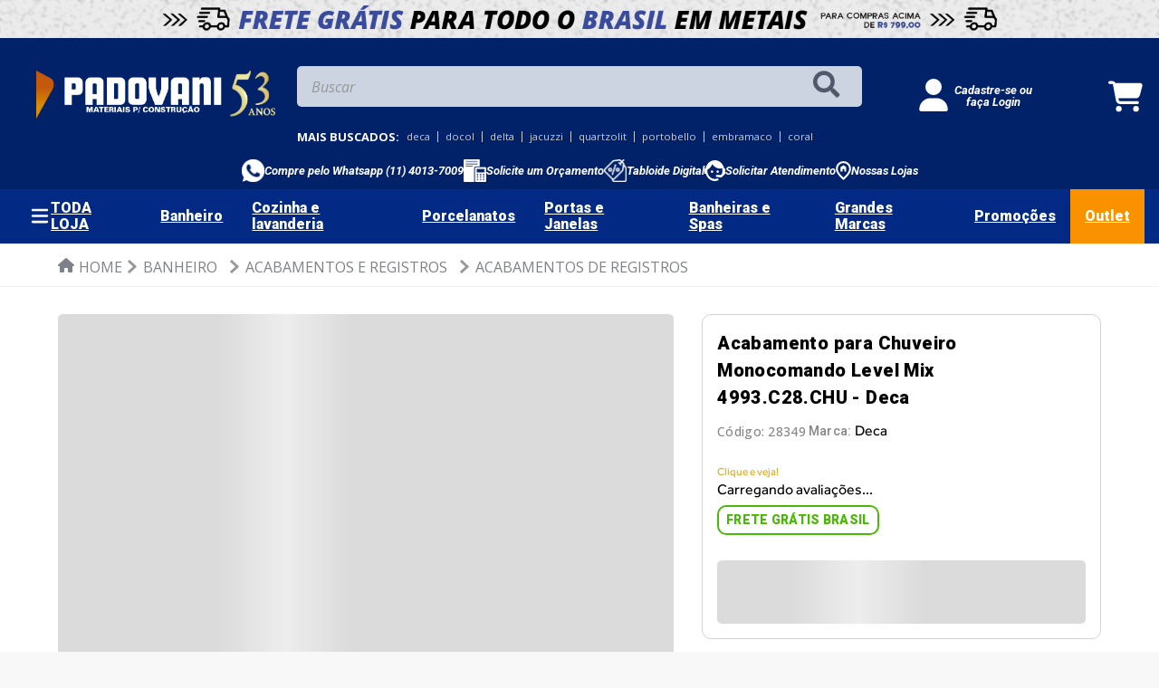

--- FILE ---
content_type: text/html; charset=utf-8
request_url: https://www.google.com/recaptcha/enterprise/anchor?ar=1&k=6LdV7CIpAAAAAPUrHXWlFArQ5hSiNQJk6Ja-vcYM&co=aHR0cHM6Ly93d3cucGFkb3ZhbmkuY29tLmJyOjQ0Mw..&hl=pt-BR&v=N67nZn4AqZkNcbeMu4prBgzg&size=invisible&anchor-ms=20000&execute-ms=30000&cb=3jaurc8dev1i
body_size: 48858
content:
<!DOCTYPE HTML><html dir="ltr" lang="pt-BR"><head><meta http-equiv="Content-Type" content="text/html; charset=UTF-8">
<meta http-equiv="X-UA-Compatible" content="IE=edge">
<title>reCAPTCHA</title>
<style type="text/css">
/* cyrillic-ext */
@font-face {
  font-family: 'Roboto';
  font-style: normal;
  font-weight: 400;
  font-stretch: 100%;
  src: url(//fonts.gstatic.com/s/roboto/v48/KFO7CnqEu92Fr1ME7kSn66aGLdTylUAMa3GUBHMdazTgWw.woff2) format('woff2');
  unicode-range: U+0460-052F, U+1C80-1C8A, U+20B4, U+2DE0-2DFF, U+A640-A69F, U+FE2E-FE2F;
}
/* cyrillic */
@font-face {
  font-family: 'Roboto';
  font-style: normal;
  font-weight: 400;
  font-stretch: 100%;
  src: url(//fonts.gstatic.com/s/roboto/v48/KFO7CnqEu92Fr1ME7kSn66aGLdTylUAMa3iUBHMdazTgWw.woff2) format('woff2');
  unicode-range: U+0301, U+0400-045F, U+0490-0491, U+04B0-04B1, U+2116;
}
/* greek-ext */
@font-face {
  font-family: 'Roboto';
  font-style: normal;
  font-weight: 400;
  font-stretch: 100%;
  src: url(//fonts.gstatic.com/s/roboto/v48/KFO7CnqEu92Fr1ME7kSn66aGLdTylUAMa3CUBHMdazTgWw.woff2) format('woff2');
  unicode-range: U+1F00-1FFF;
}
/* greek */
@font-face {
  font-family: 'Roboto';
  font-style: normal;
  font-weight: 400;
  font-stretch: 100%;
  src: url(//fonts.gstatic.com/s/roboto/v48/KFO7CnqEu92Fr1ME7kSn66aGLdTylUAMa3-UBHMdazTgWw.woff2) format('woff2');
  unicode-range: U+0370-0377, U+037A-037F, U+0384-038A, U+038C, U+038E-03A1, U+03A3-03FF;
}
/* math */
@font-face {
  font-family: 'Roboto';
  font-style: normal;
  font-weight: 400;
  font-stretch: 100%;
  src: url(//fonts.gstatic.com/s/roboto/v48/KFO7CnqEu92Fr1ME7kSn66aGLdTylUAMawCUBHMdazTgWw.woff2) format('woff2');
  unicode-range: U+0302-0303, U+0305, U+0307-0308, U+0310, U+0312, U+0315, U+031A, U+0326-0327, U+032C, U+032F-0330, U+0332-0333, U+0338, U+033A, U+0346, U+034D, U+0391-03A1, U+03A3-03A9, U+03B1-03C9, U+03D1, U+03D5-03D6, U+03F0-03F1, U+03F4-03F5, U+2016-2017, U+2034-2038, U+203C, U+2040, U+2043, U+2047, U+2050, U+2057, U+205F, U+2070-2071, U+2074-208E, U+2090-209C, U+20D0-20DC, U+20E1, U+20E5-20EF, U+2100-2112, U+2114-2115, U+2117-2121, U+2123-214F, U+2190, U+2192, U+2194-21AE, U+21B0-21E5, U+21F1-21F2, U+21F4-2211, U+2213-2214, U+2216-22FF, U+2308-230B, U+2310, U+2319, U+231C-2321, U+2336-237A, U+237C, U+2395, U+239B-23B7, U+23D0, U+23DC-23E1, U+2474-2475, U+25AF, U+25B3, U+25B7, U+25BD, U+25C1, U+25CA, U+25CC, U+25FB, U+266D-266F, U+27C0-27FF, U+2900-2AFF, U+2B0E-2B11, U+2B30-2B4C, U+2BFE, U+3030, U+FF5B, U+FF5D, U+1D400-1D7FF, U+1EE00-1EEFF;
}
/* symbols */
@font-face {
  font-family: 'Roboto';
  font-style: normal;
  font-weight: 400;
  font-stretch: 100%;
  src: url(//fonts.gstatic.com/s/roboto/v48/KFO7CnqEu92Fr1ME7kSn66aGLdTylUAMaxKUBHMdazTgWw.woff2) format('woff2');
  unicode-range: U+0001-000C, U+000E-001F, U+007F-009F, U+20DD-20E0, U+20E2-20E4, U+2150-218F, U+2190, U+2192, U+2194-2199, U+21AF, U+21E6-21F0, U+21F3, U+2218-2219, U+2299, U+22C4-22C6, U+2300-243F, U+2440-244A, U+2460-24FF, U+25A0-27BF, U+2800-28FF, U+2921-2922, U+2981, U+29BF, U+29EB, U+2B00-2BFF, U+4DC0-4DFF, U+FFF9-FFFB, U+10140-1018E, U+10190-1019C, U+101A0, U+101D0-101FD, U+102E0-102FB, U+10E60-10E7E, U+1D2C0-1D2D3, U+1D2E0-1D37F, U+1F000-1F0FF, U+1F100-1F1AD, U+1F1E6-1F1FF, U+1F30D-1F30F, U+1F315, U+1F31C, U+1F31E, U+1F320-1F32C, U+1F336, U+1F378, U+1F37D, U+1F382, U+1F393-1F39F, U+1F3A7-1F3A8, U+1F3AC-1F3AF, U+1F3C2, U+1F3C4-1F3C6, U+1F3CA-1F3CE, U+1F3D4-1F3E0, U+1F3ED, U+1F3F1-1F3F3, U+1F3F5-1F3F7, U+1F408, U+1F415, U+1F41F, U+1F426, U+1F43F, U+1F441-1F442, U+1F444, U+1F446-1F449, U+1F44C-1F44E, U+1F453, U+1F46A, U+1F47D, U+1F4A3, U+1F4B0, U+1F4B3, U+1F4B9, U+1F4BB, U+1F4BF, U+1F4C8-1F4CB, U+1F4D6, U+1F4DA, U+1F4DF, U+1F4E3-1F4E6, U+1F4EA-1F4ED, U+1F4F7, U+1F4F9-1F4FB, U+1F4FD-1F4FE, U+1F503, U+1F507-1F50B, U+1F50D, U+1F512-1F513, U+1F53E-1F54A, U+1F54F-1F5FA, U+1F610, U+1F650-1F67F, U+1F687, U+1F68D, U+1F691, U+1F694, U+1F698, U+1F6AD, U+1F6B2, U+1F6B9-1F6BA, U+1F6BC, U+1F6C6-1F6CF, U+1F6D3-1F6D7, U+1F6E0-1F6EA, U+1F6F0-1F6F3, U+1F6F7-1F6FC, U+1F700-1F7FF, U+1F800-1F80B, U+1F810-1F847, U+1F850-1F859, U+1F860-1F887, U+1F890-1F8AD, U+1F8B0-1F8BB, U+1F8C0-1F8C1, U+1F900-1F90B, U+1F93B, U+1F946, U+1F984, U+1F996, U+1F9E9, U+1FA00-1FA6F, U+1FA70-1FA7C, U+1FA80-1FA89, U+1FA8F-1FAC6, U+1FACE-1FADC, U+1FADF-1FAE9, U+1FAF0-1FAF8, U+1FB00-1FBFF;
}
/* vietnamese */
@font-face {
  font-family: 'Roboto';
  font-style: normal;
  font-weight: 400;
  font-stretch: 100%;
  src: url(//fonts.gstatic.com/s/roboto/v48/KFO7CnqEu92Fr1ME7kSn66aGLdTylUAMa3OUBHMdazTgWw.woff2) format('woff2');
  unicode-range: U+0102-0103, U+0110-0111, U+0128-0129, U+0168-0169, U+01A0-01A1, U+01AF-01B0, U+0300-0301, U+0303-0304, U+0308-0309, U+0323, U+0329, U+1EA0-1EF9, U+20AB;
}
/* latin-ext */
@font-face {
  font-family: 'Roboto';
  font-style: normal;
  font-weight: 400;
  font-stretch: 100%;
  src: url(//fonts.gstatic.com/s/roboto/v48/KFO7CnqEu92Fr1ME7kSn66aGLdTylUAMa3KUBHMdazTgWw.woff2) format('woff2');
  unicode-range: U+0100-02BA, U+02BD-02C5, U+02C7-02CC, U+02CE-02D7, U+02DD-02FF, U+0304, U+0308, U+0329, U+1D00-1DBF, U+1E00-1E9F, U+1EF2-1EFF, U+2020, U+20A0-20AB, U+20AD-20C0, U+2113, U+2C60-2C7F, U+A720-A7FF;
}
/* latin */
@font-face {
  font-family: 'Roboto';
  font-style: normal;
  font-weight: 400;
  font-stretch: 100%;
  src: url(//fonts.gstatic.com/s/roboto/v48/KFO7CnqEu92Fr1ME7kSn66aGLdTylUAMa3yUBHMdazQ.woff2) format('woff2');
  unicode-range: U+0000-00FF, U+0131, U+0152-0153, U+02BB-02BC, U+02C6, U+02DA, U+02DC, U+0304, U+0308, U+0329, U+2000-206F, U+20AC, U+2122, U+2191, U+2193, U+2212, U+2215, U+FEFF, U+FFFD;
}
/* cyrillic-ext */
@font-face {
  font-family: 'Roboto';
  font-style: normal;
  font-weight: 500;
  font-stretch: 100%;
  src: url(//fonts.gstatic.com/s/roboto/v48/KFO7CnqEu92Fr1ME7kSn66aGLdTylUAMa3GUBHMdazTgWw.woff2) format('woff2');
  unicode-range: U+0460-052F, U+1C80-1C8A, U+20B4, U+2DE0-2DFF, U+A640-A69F, U+FE2E-FE2F;
}
/* cyrillic */
@font-face {
  font-family: 'Roboto';
  font-style: normal;
  font-weight: 500;
  font-stretch: 100%;
  src: url(//fonts.gstatic.com/s/roboto/v48/KFO7CnqEu92Fr1ME7kSn66aGLdTylUAMa3iUBHMdazTgWw.woff2) format('woff2');
  unicode-range: U+0301, U+0400-045F, U+0490-0491, U+04B0-04B1, U+2116;
}
/* greek-ext */
@font-face {
  font-family: 'Roboto';
  font-style: normal;
  font-weight: 500;
  font-stretch: 100%;
  src: url(//fonts.gstatic.com/s/roboto/v48/KFO7CnqEu92Fr1ME7kSn66aGLdTylUAMa3CUBHMdazTgWw.woff2) format('woff2');
  unicode-range: U+1F00-1FFF;
}
/* greek */
@font-face {
  font-family: 'Roboto';
  font-style: normal;
  font-weight: 500;
  font-stretch: 100%;
  src: url(//fonts.gstatic.com/s/roboto/v48/KFO7CnqEu92Fr1ME7kSn66aGLdTylUAMa3-UBHMdazTgWw.woff2) format('woff2');
  unicode-range: U+0370-0377, U+037A-037F, U+0384-038A, U+038C, U+038E-03A1, U+03A3-03FF;
}
/* math */
@font-face {
  font-family: 'Roboto';
  font-style: normal;
  font-weight: 500;
  font-stretch: 100%;
  src: url(//fonts.gstatic.com/s/roboto/v48/KFO7CnqEu92Fr1ME7kSn66aGLdTylUAMawCUBHMdazTgWw.woff2) format('woff2');
  unicode-range: U+0302-0303, U+0305, U+0307-0308, U+0310, U+0312, U+0315, U+031A, U+0326-0327, U+032C, U+032F-0330, U+0332-0333, U+0338, U+033A, U+0346, U+034D, U+0391-03A1, U+03A3-03A9, U+03B1-03C9, U+03D1, U+03D5-03D6, U+03F0-03F1, U+03F4-03F5, U+2016-2017, U+2034-2038, U+203C, U+2040, U+2043, U+2047, U+2050, U+2057, U+205F, U+2070-2071, U+2074-208E, U+2090-209C, U+20D0-20DC, U+20E1, U+20E5-20EF, U+2100-2112, U+2114-2115, U+2117-2121, U+2123-214F, U+2190, U+2192, U+2194-21AE, U+21B0-21E5, U+21F1-21F2, U+21F4-2211, U+2213-2214, U+2216-22FF, U+2308-230B, U+2310, U+2319, U+231C-2321, U+2336-237A, U+237C, U+2395, U+239B-23B7, U+23D0, U+23DC-23E1, U+2474-2475, U+25AF, U+25B3, U+25B7, U+25BD, U+25C1, U+25CA, U+25CC, U+25FB, U+266D-266F, U+27C0-27FF, U+2900-2AFF, U+2B0E-2B11, U+2B30-2B4C, U+2BFE, U+3030, U+FF5B, U+FF5D, U+1D400-1D7FF, U+1EE00-1EEFF;
}
/* symbols */
@font-face {
  font-family: 'Roboto';
  font-style: normal;
  font-weight: 500;
  font-stretch: 100%;
  src: url(//fonts.gstatic.com/s/roboto/v48/KFO7CnqEu92Fr1ME7kSn66aGLdTylUAMaxKUBHMdazTgWw.woff2) format('woff2');
  unicode-range: U+0001-000C, U+000E-001F, U+007F-009F, U+20DD-20E0, U+20E2-20E4, U+2150-218F, U+2190, U+2192, U+2194-2199, U+21AF, U+21E6-21F0, U+21F3, U+2218-2219, U+2299, U+22C4-22C6, U+2300-243F, U+2440-244A, U+2460-24FF, U+25A0-27BF, U+2800-28FF, U+2921-2922, U+2981, U+29BF, U+29EB, U+2B00-2BFF, U+4DC0-4DFF, U+FFF9-FFFB, U+10140-1018E, U+10190-1019C, U+101A0, U+101D0-101FD, U+102E0-102FB, U+10E60-10E7E, U+1D2C0-1D2D3, U+1D2E0-1D37F, U+1F000-1F0FF, U+1F100-1F1AD, U+1F1E6-1F1FF, U+1F30D-1F30F, U+1F315, U+1F31C, U+1F31E, U+1F320-1F32C, U+1F336, U+1F378, U+1F37D, U+1F382, U+1F393-1F39F, U+1F3A7-1F3A8, U+1F3AC-1F3AF, U+1F3C2, U+1F3C4-1F3C6, U+1F3CA-1F3CE, U+1F3D4-1F3E0, U+1F3ED, U+1F3F1-1F3F3, U+1F3F5-1F3F7, U+1F408, U+1F415, U+1F41F, U+1F426, U+1F43F, U+1F441-1F442, U+1F444, U+1F446-1F449, U+1F44C-1F44E, U+1F453, U+1F46A, U+1F47D, U+1F4A3, U+1F4B0, U+1F4B3, U+1F4B9, U+1F4BB, U+1F4BF, U+1F4C8-1F4CB, U+1F4D6, U+1F4DA, U+1F4DF, U+1F4E3-1F4E6, U+1F4EA-1F4ED, U+1F4F7, U+1F4F9-1F4FB, U+1F4FD-1F4FE, U+1F503, U+1F507-1F50B, U+1F50D, U+1F512-1F513, U+1F53E-1F54A, U+1F54F-1F5FA, U+1F610, U+1F650-1F67F, U+1F687, U+1F68D, U+1F691, U+1F694, U+1F698, U+1F6AD, U+1F6B2, U+1F6B9-1F6BA, U+1F6BC, U+1F6C6-1F6CF, U+1F6D3-1F6D7, U+1F6E0-1F6EA, U+1F6F0-1F6F3, U+1F6F7-1F6FC, U+1F700-1F7FF, U+1F800-1F80B, U+1F810-1F847, U+1F850-1F859, U+1F860-1F887, U+1F890-1F8AD, U+1F8B0-1F8BB, U+1F8C0-1F8C1, U+1F900-1F90B, U+1F93B, U+1F946, U+1F984, U+1F996, U+1F9E9, U+1FA00-1FA6F, U+1FA70-1FA7C, U+1FA80-1FA89, U+1FA8F-1FAC6, U+1FACE-1FADC, U+1FADF-1FAE9, U+1FAF0-1FAF8, U+1FB00-1FBFF;
}
/* vietnamese */
@font-face {
  font-family: 'Roboto';
  font-style: normal;
  font-weight: 500;
  font-stretch: 100%;
  src: url(//fonts.gstatic.com/s/roboto/v48/KFO7CnqEu92Fr1ME7kSn66aGLdTylUAMa3OUBHMdazTgWw.woff2) format('woff2');
  unicode-range: U+0102-0103, U+0110-0111, U+0128-0129, U+0168-0169, U+01A0-01A1, U+01AF-01B0, U+0300-0301, U+0303-0304, U+0308-0309, U+0323, U+0329, U+1EA0-1EF9, U+20AB;
}
/* latin-ext */
@font-face {
  font-family: 'Roboto';
  font-style: normal;
  font-weight: 500;
  font-stretch: 100%;
  src: url(//fonts.gstatic.com/s/roboto/v48/KFO7CnqEu92Fr1ME7kSn66aGLdTylUAMa3KUBHMdazTgWw.woff2) format('woff2');
  unicode-range: U+0100-02BA, U+02BD-02C5, U+02C7-02CC, U+02CE-02D7, U+02DD-02FF, U+0304, U+0308, U+0329, U+1D00-1DBF, U+1E00-1E9F, U+1EF2-1EFF, U+2020, U+20A0-20AB, U+20AD-20C0, U+2113, U+2C60-2C7F, U+A720-A7FF;
}
/* latin */
@font-face {
  font-family: 'Roboto';
  font-style: normal;
  font-weight: 500;
  font-stretch: 100%;
  src: url(//fonts.gstatic.com/s/roboto/v48/KFO7CnqEu92Fr1ME7kSn66aGLdTylUAMa3yUBHMdazQ.woff2) format('woff2');
  unicode-range: U+0000-00FF, U+0131, U+0152-0153, U+02BB-02BC, U+02C6, U+02DA, U+02DC, U+0304, U+0308, U+0329, U+2000-206F, U+20AC, U+2122, U+2191, U+2193, U+2212, U+2215, U+FEFF, U+FFFD;
}
/* cyrillic-ext */
@font-face {
  font-family: 'Roboto';
  font-style: normal;
  font-weight: 900;
  font-stretch: 100%;
  src: url(//fonts.gstatic.com/s/roboto/v48/KFO7CnqEu92Fr1ME7kSn66aGLdTylUAMa3GUBHMdazTgWw.woff2) format('woff2');
  unicode-range: U+0460-052F, U+1C80-1C8A, U+20B4, U+2DE0-2DFF, U+A640-A69F, U+FE2E-FE2F;
}
/* cyrillic */
@font-face {
  font-family: 'Roboto';
  font-style: normal;
  font-weight: 900;
  font-stretch: 100%;
  src: url(//fonts.gstatic.com/s/roboto/v48/KFO7CnqEu92Fr1ME7kSn66aGLdTylUAMa3iUBHMdazTgWw.woff2) format('woff2');
  unicode-range: U+0301, U+0400-045F, U+0490-0491, U+04B0-04B1, U+2116;
}
/* greek-ext */
@font-face {
  font-family: 'Roboto';
  font-style: normal;
  font-weight: 900;
  font-stretch: 100%;
  src: url(//fonts.gstatic.com/s/roboto/v48/KFO7CnqEu92Fr1ME7kSn66aGLdTylUAMa3CUBHMdazTgWw.woff2) format('woff2');
  unicode-range: U+1F00-1FFF;
}
/* greek */
@font-face {
  font-family: 'Roboto';
  font-style: normal;
  font-weight: 900;
  font-stretch: 100%;
  src: url(//fonts.gstatic.com/s/roboto/v48/KFO7CnqEu92Fr1ME7kSn66aGLdTylUAMa3-UBHMdazTgWw.woff2) format('woff2');
  unicode-range: U+0370-0377, U+037A-037F, U+0384-038A, U+038C, U+038E-03A1, U+03A3-03FF;
}
/* math */
@font-face {
  font-family: 'Roboto';
  font-style: normal;
  font-weight: 900;
  font-stretch: 100%;
  src: url(//fonts.gstatic.com/s/roboto/v48/KFO7CnqEu92Fr1ME7kSn66aGLdTylUAMawCUBHMdazTgWw.woff2) format('woff2');
  unicode-range: U+0302-0303, U+0305, U+0307-0308, U+0310, U+0312, U+0315, U+031A, U+0326-0327, U+032C, U+032F-0330, U+0332-0333, U+0338, U+033A, U+0346, U+034D, U+0391-03A1, U+03A3-03A9, U+03B1-03C9, U+03D1, U+03D5-03D6, U+03F0-03F1, U+03F4-03F5, U+2016-2017, U+2034-2038, U+203C, U+2040, U+2043, U+2047, U+2050, U+2057, U+205F, U+2070-2071, U+2074-208E, U+2090-209C, U+20D0-20DC, U+20E1, U+20E5-20EF, U+2100-2112, U+2114-2115, U+2117-2121, U+2123-214F, U+2190, U+2192, U+2194-21AE, U+21B0-21E5, U+21F1-21F2, U+21F4-2211, U+2213-2214, U+2216-22FF, U+2308-230B, U+2310, U+2319, U+231C-2321, U+2336-237A, U+237C, U+2395, U+239B-23B7, U+23D0, U+23DC-23E1, U+2474-2475, U+25AF, U+25B3, U+25B7, U+25BD, U+25C1, U+25CA, U+25CC, U+25FB, U+266D-266F, U+27C0-27FF, U+2900-2AFF, U+2B0E-2B11, U+2B30-2B4C, U+2BFE, U+3030, U+FF5B, U+FF5D, U+1D400-1D7FF, U+1EE00-1EEFF;
}
/* symbols */
@font-face {
  font-family: 'Roboto';
  font-style: normal;
  font-weight: 900;
  font-stretch: 100%;
  src: url(//fonts.gstatic.com/s/roboto/v48/KFO7CnqEu92Fr1ME7kSn66aGLdTylUAMaxKUBHMdazTgWw.woff2) format('woff2');
  unicode-range: U+0001-000C, U+000E-001F, U+007F-009F, U+20DD-20E0, U+20E2-20E4, U+2150-218F, U+2190, U+2192, U+2194-2199, U+21AF, U+21E6-21F0, U+21F3, U+2218-2219, U+2299, U+22C4-22C6, U+2300-243F, U+2440-244A, U+2460-24FF, U+25A0-27BF, U+2800-28FF, U+2921-2922, U+2981, U+29BF, U+29EB, U+2B00-2BFF, U+4DC0-4DFF, U+FFF9-FFFB, U+10140-1018E, U+10190-1019C, U+101A0, U+101D0-101FD, U+102E0-102FB, U+10E60-10E7E, U+1D2C0-1D2D3, U+1D2E0-1D37F, U+1F000-1F0FF, U+1F100-1F1AD, U+1F1E6-1F1FF, U+1F30D-1F30F, U+1F315, U+1F31C, U+1F31E, U+1F320-1F32C, U+1F336, U+1F378, U+1F37D, U+1F382, U+1F393-1F39F, U+1F3A7-1F3A8, U+1F3AC-1F3AF, U+1F3C2, U+1F3C4-1F3C6, U+1F3CA-1F3CE, U+1F3D4-1F3E0, U+1F3ED, U+1F3F1-1F3F3, U+1F3F5-1F3F7, U+1F408, U+1F415, U+1F41F, U+1F426, U+1F43F, U+1F441-1F442, U+1F444, U+1F446-1F449, U+1F44C-1F44E, U+1F453, U+1F46A, U+1F47D, U+1F4A3, U+1F4B0, U+1F4B3, U+1F4B9, U+1F4BB, U+1F4BF, U+1F4C8-1F4CB, U+1F4D6, U+1F4DA, U+1F4DF, U+1F4E3-1F4E6, U+1F4EA-1F4ED, U+1F4F7, U+1F4F9-1F4FB, U+1F4FD-1F4FE, U+1F503, U+1F507-1F50B, U+1F50D, U+1F512-1F513, U+1F53E-1F54A, U+1F54F-1F5FA, U+1F610, U+1F650-1F67F, U+1F687, U+1F68D, U+1F691, U+1F694, U+1F698, U+1F6AD, U+1F6B2, U+1F6B9-1F6BA, U+1F6BC, U+1F6C6-1F6CF, U+1F6D3-1F6D7, U+1F6E0-1F6EA, U+1F6F0-1F6F3, U+1F6F7-1F6FC, U+1F700-1F7FF, U+1F800-1F80B, U+1F810-1F847, U+1F850-1F859, U+1F860-1F887, U+1F890-1F8AD, U+1F8B0-1F8BB, U+1F8C0-1F8C1, U+1F900-1F90B, U+1F93B, U+1F946, U+1F984, U+1F996, U+1F9E9, U+1FA00-1FA6F, U+1FA70-1FA7C, U+1FA80-1FA89, U+1FA8F-1FAC6, U+1FACE-1FADC, U+1FADF-1FAE9, U+1FAF0-1FAF8, U+1FB00-1FBFF;
}
/* vietnamese */
@font-face {
  font-family: 'Roboto';
  font-style: normal;
  font-weight: 900;
  font-stretch: 100%;
  src: url(//fonts.gstatic.com/s/roboto/v48/KFO7CnqEu92Fr1ME7kSn66aGLdTylUAMa3OUBHMdazTgWw.woff2) format('woff2');
  unicode-range: U+0102-0103, U+0110-0111, U+0128-0129, U+0168-0169, U+01A0-01A1, U+01AF-01B0, U+0300-0301, U+0303-0304, U+0308-0309, U+0323, U+0329, U+1EA0-1EF9, U+20AB;
}
/* latin-ext */
@font-face {
  font-family: 'Roboto';
  font-style: normal;
  font-weight: 900;
  font-stretch: 100%;
  src: url(//fonts.gstatic.com/s/roboto/v48/KFO7CnqEu92Fr1ME7kSn66aGLdTylUAMa3KUBHMdazTgWw.woff2) format('woff2');
  unicode-range: U+0100-02BA, U+02BD-02C5, U+02C7-02CC, U+02CE-02D7, U+02DD-02FF, U+0304, U+0308, U+0329, U+1D00-1DBF, U+1E00-1E9F, U+1EF2-1EFF, U+2020, U+20A0-20AB, U+20AD-20C0, U+2113, U+2C60-2C7F, U+A720-A7FF;
}
/* latin */
@font-face {
  font-family: 'Roboto';
  font-style: normal;
  font-weight: 900;
  font-stretch: 100%;
  src: url(//fonts.gstatic.com/s/roboto/v48/KFO7CnqEu92Fr1ME7kSn66aGLdTylUAMa3yUBHMdazQ.woff2) format('woff2');
  unicode-range: U+0000-00FF, U+0131, U+0152-0153, U+02BB-02BC, U+02C6, U+02DA, U+02DC, U+0304, U+0308, U+0329, U+2000-206F, U+20AC, U+2122, U+2191, U+2193, U+2212, U+2215, U+FEFF, U+FFFD;
}

</style>
<link rel="stylesheet" type="text/css" href="https://www.gstatic.com/recaptcha/releases/N67nZn4AqZkNcbeMu4prBgzg/styles__ltr.css">
<script nonce="KMgf8Nco1OGig7OcI0q4SQ" type="text/javascript">window['__recaptcha_api'] = 'https://www.google.com/recaptcha/enterprise/';</script>
<script type="text/javascript" src="https://www.gstatic.com/recaptcha/releases/N67nZn4AqZkNcbeMu4prBgzg/recaptcha__pt_br.js" nonce="KMgf8Nco1OGig7OcI0q4SQ">
      
    </script></head>
<body><div id="rc-anchor-alert" class="rc-anchor-alert"></div>
<input type="hidden" id="recaptcha-token" value="[base64]">
<script type="text/javascript" nonce="KMgf8Nco1OGig7OcI0q4SQ">
      recaptcha.anchor.Main.init("[\x22ainput\x22,[\x22bgdata\x22,\x22\x22,\[base64]/[base64]/[base64]/ZyhXLGgpOnEoW04sMjEsbF0sVywwKSxoKSxmYWxzZSxmYWxzZSl9Y2F0Y2goayl7RygzNTgsVyk/[base64]/[base64]/[base64]/[base64]/[base64]/[base64]/[base64]/bmV3IEJbT10oRFswXSk6dz09Mj9uZXcgQltPXShEWzBdLERbMV0pOnc9PTM/bmV3IEJbT10oRFswXSxEWzFdLERbMl0pOnc9PTQ/[base64]/[base64]/[base64]/[base64]/[base64]\\u003d\x22,\[base64]\\u003d\x22,\x22w5zDo2/[base64]/wr3DuyF2TAsVfcOzwqsFwoLCk8KuaMONwrvCscKjwrfChsOxNSoaBMKMBsKBcxgKKXvCsiNZwqcJWVvDt8K4GcOMf8KbwrcNwqDCojBUw4/[base64]/dhZ0WMOow6Y+BCDCi8OBBcOFw44JcGzDlBfCm1HCm8KxwoDDkll/VHUtw4dpGgzDjQt3wpc+F8KWw7nDhUTCnsOXw7FlwpnCncK3QsKhS1XCgsOxw4PDm8OgXcOQw6PCkcKBw50XwrQLwo9xwo/[base64]/CqQzCknHCulfDosK8Og8Sw4NLw74YAsK9QcKSNx1UJBzCuBXDkRnDrkzDvGbDq8K5woFfwoDCisKtHGvDtirCm8K8MzTCm07DtsKtw7ktLMKBEGo5w4PCgG/DhwzDrcKLScOhwqfDhxUGTnLCsjPDi3DCjjIAQQrChcOmwrsuwpPDicKdRjzCgBNfMkfDpsKwwprDg2TDhMO3JxTDg8OoClZew4trw7/Dl8K+aW7CiMOvGT8Ob8KUOF3DkhjCrMOSIUjCnggeE8K7wrLCgMKVWsO1wp/[base64]/[base64]/w5UUI0vCjcOLcMOSwpXDmiLDnsOWMMOIclV4wrjDosK1aTM0wpQxQsKww6nCrC3DmMKmZCLCscK7w4bDqsOFw5k2wrLClsOmeEopw67CvkbCvj3Cgk0FbTo1cS8fwozCpMOBwqM7w4HCq8KUTVfDj8KAbi3CmWjCmj7DhSh6w7MUw4fClixBw6/CgTRKMXzCsgg9YXPDmjQNw4TCscOwPsOdwqzCtcKTD8KeCcKnw59Rw6hNwqnCghPCjAU9wpnCujFpwo7CkznDhcOFH8OzSGZGI8OIGjsYwr3CtMO8w7N9bMKIYEDCuRHDtz3CscK/GyxSW8OAw6HCpyvChcOSw7HDsnBLfUHCgMOVw7zCvcOJwrbCnhZIwo/Dn8OZwr1tw5ANw7gnMH0GwpXDr8KgCSTCu8OUZR/DpmzDt8OAD2VswoEpwrRPw6V1w73Doykxw5I8F8O5w48Owp3DnFp7GMOMw6HDlsO+F8KyVCgkKGojcnPCisOpGMKqD8Oew4ZyccOEFsKobMKoMsOQwpPCozzDqSNefgfCkcKgWRDDlMOLw5jDn8OCWHDCncO/bgQBU3fDrzdMwrDCr8O3c8OrWcOSw4DDnwDCgGZAw6fDpsKGPTrDu1F8CkXCo1Q1UxlnGV7CoURqwp0owr8PXjF+woA1K8OpVsKmFcO4wonCqMKhwr/CrEDCmhBhwqhiw7YMdzzChnHDuH4VMsKxw653UCDCi8OPVsOvCsK1f8OrDsOUw4fDmmjCglLDozBJGcKxfcOEN8Oiw5JuDjFOw5xiST0RQcOeQhodNMKUXHgFw5bCoQoYJjVrMsOwwrU9SFrCjsOADcOAwrrDiQBWasOPw5c/[base64]/wqTCgsOkwpdZw4EuCSTDkDU+wo58w703BQrCuwsxD8OXWQk/[base64]/wpVRwoNXUlUfwonCpw7DmsKbCDUFfRoIGV3Cq8O5eRPDtxDDmmUSRsOMw5XCvcOsKAt9wrwzwpDCqjodRkLClzUzw5hewoJnb3wCG8OswqPCncKZw4Blw6rDi8ORGB3ChMK+wo1GwoDDjF/[base64]/N3LCvQnCt8OMXMKqfcKPe8OCwobCqHs/wq4+wrzDp37Cg8OEDsOPwojCn8OTw7ISwpdyw7smPBXDrMKrN8KiMMOIQFTCk1rCosKzw4fDrlY3woZ3w63Di8OYwrFQwpfCssKiW8KLUcO8OcOaYy7DmXNmw5XDqG1TCnfDpMO0BUMGP8OQcMKjw69qHn7DncK0PMOKfC3Dr2LCh8KMw6zCjGZ/wrEkwrR2w6DDjijChMKcNRABwrA4wpzDjMKUwoLDl8O8wqxSwrXDl8Klw6PCkMKtwpPDiD7CiVhsezYhwonDrsOfw5U+XlsefiLDjC84O8Kwwok0w5vDj8Obw6bDpsO+w6tDw4gEPsO4woEEw6kfIsO2worDmVLCv8Onw7/DrsOvEcKjcsO8wollHMOWesOrVn/Dn8Onw6/CvxTDq8KRw5APw6DCucK9wr7CnUxswqPDncOPNsOiZsOIesO6WcKhwrJfwqfCrMKfw4nCo8OIwoLCnsOBa8O6w68Jw4hYIMK/w5M3wpzDsAwJe3cOwqNbwrwvUSVvZcORw4XCgsKjw6jDmyHDgB8aJcOZYsOFQcO0w73CpcOOXAzCuUt4ISjDvcOPbMO2MVNeVcOUG1TDtcOnBMK7wqDDtsOtL8Kjw5XDpGXDlwnCuFjCrcO2w4nDmMKcDGcNM0hMHE/[base64]/[base64]/[base64]/DiCfCghTDtcKhJMOpwq9bwo4qGMKzaG5tw613THx2worChMOmJcKWBADDi3XCrcKJwoDCsiZMwrvDjG/DvXgDGyzDp0s/[base64]/[base64]/[base64]/wpRmw4UYWcKZw7fCgsOpDsOVUXgfw77Dv8Olw6gRGMKkwogHw73DgTx1fsKAb3zDrMOZWzLDoFHCmmPCp8KGwpnCpsKCDTDDk8OqJRUrwrghDCFUw78DFzvCgRjCsw4hLsKLZMKKw7TCgRjDnMO6w6jDoVjDgXLDuFjCnMK7w7Rgw78EIUQOZsK3wqLCqm/Ci8ODwofCjxZNBEd3ETzDmmdKw5/CtAhBwoR2A1zCn8Oyw4zDg8OjQ1XCtgvDjMKLM8KvJGUgw7nDisOyw5LDr3kSEMKpLsOWwrDDh2TCngPCtmfCpxzCvRVUNsOnG1VwGAgQwp4fSMOWw7h6FsKpNAYLe2LDnyPClcK8LxzCjwkRY8K2K3DDrcOYKm/DsMOITsObDw0Zw7DDmMOQUB3CnMOMVW3Dll87wrNGwqw3w4cmwpgLw4wHRyLCoHXDvsO7Fz8rPhzCicOowrctEE7CsMOkczrCtDnChcKwBsKVGMKHA8Osw4JMwpzDnWjDljXDs1wDw6/CrcO+dSJ2w5FSW8OOUMOuw69ZJ8OAAXJaRkJjwocXFAbCqBbClcOAT2DDosOSwrXDgMK/CTM+wqfCl8O0w4jCtkbDuFsPfyhcLsKxJ8KnL8OlZ8K8wrE3wpnCusOqAsK2YAPDuTktwo4odMKewoDDucK1wqV+wpxzMlvCm1jCgAjDjWnDjgFqwo0JR2QzNHE7wo0vBMORwonDrnPDpMOyEnvCmyPCvxHDgFgJVBxnaws8w6YmA8KhbsO6w45GVi/[base64]/FzI1wrADcsKKbkrCpXPCvsOWwr5bDjYUwo1hw75zJ8K6bsOJw7l4YVhKAgXCgsOoH8OWVsKvS8O8w5M/w74SwqDDicO8w5QoJzXCscKZw71KO2zCtcOow5bCu8ONw6Bewr1eelXDhArCrDPDlcOZw47CogAIeMO+wq7Dvn1AAznCg3YFwpA7KsKITAJJVlTCsnNhw4IewojDlgLDi1cpwoRHcUTCs2HClcKMwopeTVXDl8KBw6/[base64]/w5fCiBXCiyjDm8K/PGPDq3rCill1wrkwRx7CkcKXw5c/S8O4w5fCiSvChVjCn0JqZ8O4L8OGY8KTWAI1IyZIwrEcw4/Dogx0RsOKwqHDqcO0wroTWsOTPMKsw60cw7IBDsKBwpLDrgnDvDzCncOUbFbDqcKTCsKOwo3CqXECGnrDtQvCgcOyw41mfMKIbsKEwqljwp9Ib3fCgcOGE8K5Ijl0w7LDjVBkw54nD27CpU91w7xgw6hZw4ULER/Dhg/Cg8ONw5TCgsONw67Cgk7CpsO/wrJGw4A5wpMrecOhPcOOesKMUyDCisOEw5/[base64]/CpQdfe1NVw7nDoMO4BCQ8LsKLw5FpVX/CgcODEWDCqm5vwpUwwpZ6w7JCEi8ew6HDqcKSTzzDvxo3wq/CoApLe8K4w4PCrMKQw6paw5wlcsOGM3XCoRnDk0wiIMK8wq0ZwpjDnClkw4puTcKqwqDCq8KPET/Dh3lHwrLCu0dvwrgzWVfDrAzCm8KJwonClVzDnSjDiyAnR8K4wo7DicKVw5XCk3wuw57DkMKPUGPCrMKlw7HCksOeDTQMwozCjhU4P1dXw6rDj8OPw5XDqENICUDDhQTCl8KkD8KbPXF+w6/DpcKGCcKXwrVow7Rkw5HCqnLCqUYNbljDvcKxe8Krw7wrw5TDqlzDllkWw6/CoXDCpsO3NVwqPS1FbmPDkn55wpDDkmrDssOmw4LDjgjDlsOSdMKMw4TCqcOFOsOKCT3DryYOZcOoam7DgsOEbsKAOsKYw4/CssKXwrkvwonColLDhg5cU05oe2/DtEHDu8O0WcONw5LCjsKYwpnCj8OMwr1bUkAzEh0vYFcDZMOAwovCpFLDmF1iw6R9w6rDr8Kgw5sfw5fCqsKSKBdGw58XQcOSWAjDssK4W8KfW25Hw5TDqCTDicKMdWc7M8OAwoXDiTsqw4HDosOjw4sLw5XCshsiDsKrSMKaL3zDicKEY2ZnwocGUsO/L2/DmkVnw6McwoQuwpN2VAfCrBjCsXHDtw7DrGvCm8OvNjtpVCU/[base64]/CrcKcw7PCs2PDuR96Xj0Uw67CmUIOw59zUMKnwrZIEcOeDTMHVQUbD8K4wp7CunwAKsOLw5F7esO8XMKWwrDChCYfwo7CocOAwpREw75GfsOBwqHDgBHCn8K5w47CicO+UcOFSDrDhgrDnxDDi8KYwr/CqsOxw4F7woAxw6nDrW/Cu8O0wrDCjlPDosK7GEE+w4Qww4dlT8KowrYJTMKbw6vDiHXDr3nDimkgw41owpvDuBTDkcKsesOawrXCk8KTw5EPOjDClRJQwqtswpJCwqpRw7khO8OxQADCq8O6wp3DrsKSSWVPwqZTRi5lw4vDpF7Cj1ktZsO/[base64]/[base64]/CisONf8O6QifChcKKwqAsw6how5sIw4cQw6lxwr59w6cka3Jhw6E4KUA4eDvCiEo0w5HDl8KWw67CssKmUMOWHMO6w6wLwqhCcnbCp2MNFFZFwojDoSENw6XDi8KRw4A0Vw1wwrzCksKzY1/[base64]/Di0RXNhjDqGvCnlh7w5TCnBHDj8KSw5LCtxMrZ8KcflYRVMOYVcO/[base64]/Crj7CrMO+wojDjcOfcUXDhiPDl8OHRxd7w5LCjlNawqwYRMK6bcOMXA4nwppfR8OGBHoCw6o8w5zDk8O2AsOEW1rCjxrCmgzDpnrDtcKRw47DscO2w6V7HsOYIQpOZlQ6DwfCjErCsSHCiH3Dmn8fMMKZH8KFwrPCgh3DrV/DjsKdWwXDl8KqIMOdwofDhcKidsOkL8Krw403FGsJwpTDv1fCt8KLw77CvhXClnvDkSNkw57CtMOpwqAafsKow4vCiTPDosO5PRrCpMOJwrR/eCFfO8KWEXVzw4VXasOfwp7CgsKbcsKOw7DDgcOKwq/CpkMzw5dtwp5aw5/[base64]/[base64]/DkSTDpA5aDiVNw78JN3BcwqsXC8O0VsKrwo/[base64]/Ck8OFPlJzwpAkIzrCmFjDth7Ch8KKUyFXwqPCv33DqMOmwqTDg8KLN30UasOGwo7CmTnDrsKQHD1Yw7wxwpnDsHXDiys/J8Ocw6HCkMOBMBvDnsKDWgbDq8OLfQvCjMOEA33ChXw4EMK/RMOtwrPCp8KuwqPCqnDDt8KJw55RdsOdwqtLwrrCiFHCrCnDj8K/[base64]/[base64]/wp5cw5HDumHDlcOvaMOkw4Uowq/DjnbDhk9NVE3CvsKJw58TE3vCpDjDg8O4URrDrAoxYinDrBHChsOXw7YiHwNvFcKqw5/DomsBw7HCtMODwqkpwqVMwpJXwrYmacKBwrnCscKEw4gTCFd0CsKVK2DDicOgKsOjw4cew6Y1w49oRnwiwrDCgsOww5/[base64]/CtF7DuQHDvMORw6HDqWMjw7nDh8KQwqbCgWrCksKow73CncOcd8KRYiAVAsOOXUlBKV4Kw6hEw6jDlTXCnHrDq8O1FAvDpg/[base64]/Coi/Ds8K1w5hQFsO2O8KcwrYxN8Kgw7vCsnUWw6LDiAHDiSoINB4IwokReMOhw6TDon7CisK9wrLDlFUnKMOlHsKNKEDCpmTDsQJpNB/[base64]/CllrCvMK/JcKBw40UBUIVc8Oew7NRKgnDh8O5DcKfw5vDg2owfhnCriIzwrFKw6/Dpi3ChyVGw7nDkMK9w6g8wrHCozYkJMOxbWYowoB0A8KLI3jCtMKKPw/DmUJmw4hnRcKmAcOtw4ZjVsK2UTvDtHFXwr1Xw6lwTS56cMK6ScK8wrlKPsKqacOkInkBwqrDjj7ClcKXwrZgKGNFTi4aw7zDusKmw4rDnsOIDH/Ds0VzccKJw4A+I8Ocw4XCg0omw4TCkcORPDxnw7YeRcOFdcKowpB4bVfDiW4YSMOrAw7CpcKKB8KEHVjDrmjDkMOAcRJNw45FwrTClwfCoQzCkRTCtsOXw4rChsKaJsORw5FjFMOvw64vwrZ0Y8OyCiPCu1ghwozDjsOaw7TDvU/CgUnCnD0aLMO0RMKgEhHDrcOgw4hNw4wdWD3CnHvDoMKKwpzCi8OZwpbCvcKXw63CpHTDgGEGcG3DoxxLw6jClcO/[base64]/CsgVYXsKYJMOCwrYawpXDrcOaDcKRYyfDocKTw4vCg8Kowq80LcKFw7fDgwkABsKYwoEmVVlQWsOwwqpmHzppwpEBwrxjwpzDrMKzw6lfw4B5w4zCuAVLdsKZwqvCl8KFw7DDuibCvMKxHWQmw6U/GMOCw4FCL1nCu0rCp3JHwqLConvDoQPDkMKwBsKGwq98wpXCg0rCtUPDjsKKHwTDq8OGXMKBw6LDpHFiJmvCkMOEa17ChClFwrrDtcKufT7DqcOlwr9DwrBDB8KlMcKQeWnDm3nCiyNUw4Rfe0TCk8KZw4vDg8Oqw7/ChMOSw7Aowq19wqHCtsKuwr3CsMOxwoIIw6rCsQ/DhUZdw4/DuMKPwrbDnsOXwqPDtcKqTU/DlsKuX29ZN8OuCcKHHC3ChsOSw7ZNw7vCuMOGwp3DsjtaVsKhNsKTwpDCgcKFHRnCpB10w6PDl8KmwqvDjcKmwok5w7sowpLDmcOCw4bDpMKpJsKPbhDDn8KfD8KmdG/CiMKiQRrChcKYXnbCr8KDWMOKUsOWwroCw7w0wr1LwrnCvBLCgsO3C8Krw5XDnVTDsltjVBDCp1dNRG/DpGXCshPDs27DucK7wrA2w6vCucOawoccw5slXSg2wosqSsOtQcOAAsKpwooqw6oVw6TCtxHDscKFUsKGw57ChMOBw7xgGDPCqhnDucKtwrPDmShCYAV7w5J2VcKowqd/[base64]/[base64]/w5LDosKuwoPClsKVw7QuwoZTw5nCkcKmVcKVwo3Dg2/[base64]/DvsOGFm8XwpLCjsKTw4dLP8Ojw4zDjX16w4nDs1kcwrbDkSsYwrMNE8KjwrkJw4dzC8K7a3vCgCBCZcK7wpfCgcOIw6/CtcOqw7RFfTDChsOJwrzCnSpBIMOSw6wkb8Onw4VWXsOhwoHDqTR/w5JcwpHCliIbVMOIwrTDjcO/LMKMw4LChcKPWMOPwr3CsQRSX1MiUQ3CpMOtwrRAM8OgFw5Xw6/[base64]/FH8MwovDt8OBcMOVXcOYw74jw4Nnw7XDpcKfwr3CqMKrJgLDr3LDnS9OPTDDosOpwp0VYx9ww6/CondewonCjcKDCMO2wrAUwoBuwrsNwp5Xwr/CgU/Dpw3CkhnCuwnDqUtHFMOrMsKgX27DryXDjCYiMsKUwqnChcO6w70bScOKBcOPw6TCl8K6NXvDmcOmwrg5wrFYw4TCvsOFKVHCr8KIMMOww4HCmsOXwrQSwpkyGDPChMK2fXDCpCrCqlQfNVtuX8OWw6/Drm1PKW3DjcKNI8OwDsOpODgcS2VjEjzDk3LDs8K3wo/[base64]/DXI0wqbCmMKEw7pjw7J+wqnDj8Kmw697w7UYwq3ClSXCpzDCmcKjwrbDpz7Ci0XDnsObwoYbwoBAwrxSNsORwrbDqSwEecKRw44Ye8OYOcOxMcKscwx6FMKnF8OmclM9FmRIw4Y2w4bDjWs/[base64]/Doikjw5NiwpVSF8KbwqvCqxDDocKIPcKHPzdZC8KyNgXChcO9HDpqIsKiIMKiw5V7wpDClDRxEsOBwqE/aCXDnsKAw7XDmMKYwr1/w6DDgns8WsKRw7FPehjDqMKfGcKSwozDvMO7asOObMKdw7NFTXYtwqHDrR1VScOtwr/CkhAaYsOvwrFIwooMLikewq1cFzhQwo1XwoAlci1uwrbDjMOfwpkYwoRgCRnDlsOOPVvDgsKOccO/wp7DmWs/TcKtw7BxwqMzwpc3wpEzd3zDnwvClsKuDsOewp8YesKsw7PCvcOQw6x2woU2FWMNwr7DsMKgJmdNV1PCosOow7kgw6szR1sUw7HChsO+wpnDkV7DosOEwp81csOBRmchdyN0wpDDu3LChsK/Z8Oqwokqw6l/w7Vmb3/Chl5GInVGcFTCkw7Dt8Oewr97wofCiMOPWsKDw7I3w7bDt3jDlh/DqAVwEnBcFsOeLGx4w7bDr31sL8Osw4khclrDgyJXw5AywrdaFx7CsDQww4TClcKQwoBwTMKWw6MFLzbCiwcAEwV5w7rDssKyYVUJw7/DjMKawprCo8OeK8KFw7bDn8OQwo16w6zClcKvw4g0woHCvsOkw73Dgj9dw4TCmizDqcKzGEfCtgLDpRLCozFcLsKePlTDkh9tw4E2w5J9wpLDjVITwoYCwqTDhcKRw58bwoLDrcOrITxyY8KCZMOZPsKswpTCh1jCnwjChAk/wpzCgGvDoGs9TcKjw77CkMK/w4bCncKIwpjCicOnN8KjwrfDrw/DnwrCr8KLVcKHN8KmHiJTwqDDhEnDpsO0BsODbcOCYCd1H8OyfsORairDiCJVTMKUw43Dv8K2w53CmXAkw4Ipw6plw79kwqDCgXzDm24Uw6vDiFjCmcOKf08ow4t9w44hwoc0RcKwwoI/McKlwonCs8OyQ8KKWHNVwrXCmcOGKgxzX0HCiMKswo/[base64]/DuMOICcKVwo3DhVLDvsOwCGEAaTQ1EEzDvznDs8KER8OIN8OVTjvDgW4vMTpgJ8KGw7wIwq/CvRMXOAl8M8OAw71wZ1YdVyhuwopzwpARdV9SDcKowpt2wqMpWXBiEF0ELBzDrMOjMHpRwrrCrsKzCsKaI3LDuirCpz4dTyTDhsKMT8KTSMOVwrjDnVjDjExyw4PDhAbCvsKlwo0WfMOww4phwqsfwr7DqMOUw4nDjMKwOcOwEBAOBsKXEHofOcK+w7/[base64]/w7/CvcOgScO4w7jDpcKGwq9wZHxkIMKlFcK+wqU7PcOUEMOlBsOQw6HDqkbDglzDq8KQwrnChMKDw74hZsOww5PDlXshKg/CqR5mw6UHwoMJwobCrGzDrMKEw6HDnA5MwqjCnMKqJQ/CuMKQw4kFwrbDtwYtwpE0wotaw7M0wo7DhsOdeMOTwo8ywrJYHcKFIcOZZyvCg0vDpcO+acKuUcK/wopVw7RuCMK7w4AnwpJJw6Q1HsODw7rCuMO4anUow5crwo/DmcO1PMOMwqDCs8KJwppHwqTClsKrw6zDrcKvTAkawrBHw6YODjFCw6NnesOTJ8KVwot/wpdmwqDCvsKSwrgfK8KTwp/[base64]/DvWcSBhskwpoew6LDtsK5w4VzBsOjwpBEwoDCkipYw5PDmgvDs8OVPyVmwr9eIUtWw67Co1/DlcKdO8KsQ3IfesOIwp7CpATCn8Kkf8KFwrXDpAPDi34ZAcK3CW/[base64]/CpgV4DUvCgsK6P2fDhlXDpcK3wqDDtsOpw68RTyHCom/CpQBHwqF9EcKYCcKQJ2zDmsKUwrkpwrhPdU3CvWvCoMKPFA1wGAMjGkzClMKYwq4Ww5TCssKYwqcvBT9zMF0zdsO6CMKfwp15aMK6w5EYwrIUw6DDiQLDvCXCjMKnZ2Qiw4nCtDZXw4fDh8Kkw5MLw5wFGMKywpIiBsKBw6pDw7/DoMO3a8OJw6PDn8ORW8K9CsO/VcO2a3PCtBHDvSlBw6XCozRkDzvChcOuIsOhw6E7wqwCXMOnwqTCs8KWTwTCuwthw6/[base64]/DqxASGRHCuMK2SUfDigfDqirCoVZbwp14bjLDiMOwecKZwonCrcKzw7XCnnwuJMK1QWHDrsK8w5bCmi7CgyLCisOXTcO8ZsOYw5BawqfCsjNgJXd8w4JIwpJvOTd/[base64]/DhsKHJ19RCW/[base64]/Dv8Kjwr/Cp8KcVsKLQ2V4eglBw48nwr18w5VwwqzCsG7DlwjDoi5Zw7fDg3cIw6tyS3x+w6PCmhzDncK3LRR+D0bClm3CncOuFmzCkcK7w7R+KwAvw6kHccKKD8KHwrV6w5AsVMOOZ8Krwpd+wo/DvBTCosKBw5UPYMOuwqoPXW7Comt9NsOuTcOZCcOCR8OvaGnDigrDunzDs0nDihjDj8Otw41twrBgwobCmsK3w6jCin98w68RB8KnwrTDlcKswqrCsxIjSsK4c8Kcw5oeGinDkMOAwpcxFcOIUsOwMnLDi8Kgw6d9OlJHbzXChGfDhMKwJBDDlHl3w6rCqD/[base64]/DtsOJE8OHw48Ww5zDi0vDqSHDo33DkVR7asKPFT/[base64]/CocONN3bCocKNwqHCmk7DoWvDvMOkSBogG8Kmw4tCw5/DgVzDm8OwIMKvURbDu3HDmMKKNsOMMhcQw6YCUMOEwpEAEMKlPyAHwq/Cg8OLwqRxwoMWSVDDjX09wqLDq8K7wrHDssKow7J4HjjDqcKyJSFWworDlsKeWjoSIsKbwojDmy3CkMOnVm5bwpXCoMKoZsOzY1PDn8O/w5/[base64]/DrcKgJETCv8O5IUklwo0dAFvCl8KYwr7DmMOdbABkw6IiworDiGVjwp4oTlzDlgc8w53Ch2HDpjjCqMKjXCbDo8O9wp/DkMKGw7UNQDIpw7QFEcOoUsORWkjDvsKkw7TCo8O4NsKRwpsgDcOYwpvCk8KPw7NKKcKEAsKpVxDDuMOBwrcqw5QAwoXDpALCscO4w6rDvC3Du8O9w5zCp8KfG8KiVnYXwqvCoE4nccKFw4vDh8KewrfCgcKGTMOxw77DmcK+K8OmwpfDrsK1wp/DomwxK0Quw6PCkhHClT4MwrIdcRRBwq4JSsOdwrRrwq3DmcKEDcKKMFRka0TCi8OQIQF4SMKEw6I0P8Ouw4fCin8ncMO5P8Opw5zCiyvCvcObwolSH8OBwoPDoSJMw5HCrcKzw6lpGQ9NKcO8d1fDj18Dwot7w57DpAHDmRjDosKtw6M3wp/DgHLCoMK3w5fCuDDDpcKUMMOHw6UsAkHDtMOxXBsvwrN/w5bCicKZw6/Dt8OUacK+w5txXyDDmcO+bcO5esOWKsKowpLCownDl8KQwq3Cowp8CHEsw4VicRHCtMKxB1RBO38bw6F/w7/[base64]/bsKZw4TClwpsFMK2QcOUw6FocsO1wq1VAXwrw6grWj7DrcOcw5VAYTvDk3BTFzHDpyoOA8OSwpDCpgs6w5jDgcKMw5QTKsOQw6LDr8OnDsOzw7nDhWHDnwkBc8KSwq0Ew5lcKMKPwpoRecKSwqfCm3cKOTjDrAQkSG1+w5XCoHnDmMKPw6vDk095J8KpcgbCq3bDmg/DjwXDgC7DiMK+w63Dpw95woQ5C8OqwozCinTCrcORdMOKw4LDuCc8dG7DjsOawq/[base64]/CnlRUasKhKcKJDyLCjlzDlyfCl2jDq13CucOdK0Ruw5XDjMOwL0fCicORZcO1wr1iwr3DmcOuwrzCrMONw7/DkMKlJsKQXSbDtsK7fSsLw43CmnvCu8KNCsOlwqF5worDtsODw7gGw7LCgHI9YcOcw4QIUEcBaDgIdHpvQcO0wplKc1nDoE/CuBA/Hn3Cu8Oyw5pqEHd0w5IYREFbFgVnw6ljw5cXw5ZawrrCtQ3DgUHCqE7CrjzDtBBTEzY5XHnCvydZHcOwwojCtWzCncKGf8OUN8Kbw6jCtcKYOsK8w4pnw5jDlgHCoMK+UwQWLRExwqdwLjoWw5cKw6A6X8KFNsKcwo1lMxHCg0/DjAfCocO4w6tVdj9LwovDjcKxJMO8d8KxwoLDgcKTUnFHGzfCv2DDlMKSfMOFeMKDIWbCicKBa8ObVsKvCcOEw7/DpzXDpkIvacOBwqXCqjzDtwcywprDv8Kjw47CmsKmbHTCvMKawoYOwoHCucKVw7TDlFjClMK7wrHDvVjCicKJw6bDlV7Dr8KbSSvCh8K6wpPCs1DDvBfDsy1wwrRZC8KNQMOXwp/DmxLChcOvwqpPX8K9w6HCv8KsFDsQwpzChC7Ck8OswpAqwrlCE8KIDMK5AcOTQjYVwpZZDcKZwrTCv0/CnRtlwqvCi8K/c8OQw5wpT8K1WmEQwr1/w4MIfsKQQsKBfsOsBGVCw5PDo8OIEhFPegwLQ3tybTXDr2VSUcO4XsO1w7rDgMKSf0NrRMK+QH0ddMKXw4XDhR5TwoN1IRfDuGt/bnPDp8Ofw4DDvsKPRwvCpFZkJT7CrinDhMKhLGjDmBQdwoLDmcOnw4fDriHDvEovw4PCjcOYwqEhw7fCg8OzYsKZHcKAw4fDjMO2FisBEUzCnMOgOsOvwo0LAMKvOkXDv8O+HsKkHhbDiGTCgcOSw7jCunXCgsKxP8OKw7rCuGAcCT/ClR8owpDDkcKxRMOZbcK1H8Kow6zDm3HCiMOCwpvCt8K9e093w5DCpcOiwo3CkF4EGMO0w4nCnS9GwoTDhcKmw7nCo8ODwrXDr8OlPMOuwoXCqkXDoWTCmDQlw4pPwqbClUcjwrvDiMKPwqnDiy5JTRNeXcO+acKJFsOHWcOBDDl8wrlrwpQTwr1/MXvDtg48LcOfdsOAw4sCw7TDk8KmYhHCilcRw7UhwrTCoEhqw5JpwpUxEkvCj2hvKxtaw57CgsKcNsO2CgrDrcKZwqU6w5/[base64]/DkRNbwptJcT54w4XDocKgw7nDpsK4wprDpsKsw6Y1f3kKa8KDw5UtTlYpBRxoamzCjcK8w5Y9TsK4wpwAMsK0BBfCsQPCqMKtwpnDnQVaw7nCo1cCAcKXw5nDq24jBMOZR3LDs8OOw4XDqcK+asOQdcOYw4XChBrDsy5PGSjDrMKfCcK0wq/CimfDocKCw5wCw4DCpErChW/CtMOuccOVw5MAe8OPw5jDi8OWw4sBwq/Dm2nCqixEZhkLOFccbcOLWWHCowDDscOpw6LDr8Kww5UPw4nDqFBlwqBfwojDhcKfbx4iG8KkWcOVQ8OQwpzCjsOrw43CrFDDqSVqHMOKLsK2C8KTC8Otw6/[base64]/DqsK3w5DDo8KrXSIAw4fDhQHDsMKhw6VfL8KKw61XOsOSJsOCAgLCqsOiJsOeW8OdwrcebsKmwoDDv0FYwpRGJ2w0NMO2DBPDpnhXAMO9SMK7w7PDmTfCgh/DtGcHw63CjWkuwqzCvy5rZi/DusOIw4UZw6BuJD3CkzFMwqvCiyEMHWLDnsOOw7PDmzB/OcKEw507w4DCmsKGwpbDucOcJsKLwoUmO8OoccKOb8OZMXZ1wqnCn8K/[base64]/XsOCHMO6JcOsw6zDlBdIwqzCvMOQKgUHRMKjHcOgwqXCosOILifDg8Kgw7YGwoQWXy7DhMKeQzLDvWpOw6DDnMKOfMKnwojCrh8Qw4XCkcKbBcOaHMOBwp4wGULCnBAQbkdAwpXCtAAGGMKyw6fCqB/Cl8O4woIxSAPCiCXCr8OmwolsLnB1wq8QT2TCglXCmMK+SwMBw5fDkBoDNQI/TEYgYznDrDNNwoI/wrBhBcKDwpJUcsOAQMKNwox8w4wHdxdAw4DCrUIkw6l/AsOfw7Ubwp/DkXrCuisYW8OSw4Bqwp5WWcK1woPDtzTDqgLDt8KYw4TDsHZVSAdDwrLCth40w67CrE3CikzDi1YiwrtGeMKCw4IqwpJbw6NkQsKmw4nDhMOOw4hdXWDDt8OaGgAOKcKUUcOZCg/DnsO1LcOJKiZzccKbR2LDgcOuw53DmcOzGibDjcOWw7TDtcKcGDw3wofCtE3CvUw/w5IhB8Kaw7o+wqJXecKSwpPCgRfCjxwBwr/ChsKjJwHDhMOCw5ooLMKJGz7Dik/DrcObw5vDnC/CocKRXhPDqDvDmiBNcsKMwrwEw6w4w7g6woRhwpQjYnlhCndlTsKJw6zDuMKie1fCnmDCqsO4w5hQwp7CiMK0GzLCvHAMcsOGOMOkMDTDswc+P8O2HDXCslLDiXMHwoNUQ1jDsnFHw7YsXTTDt23Do8OBZzzDhX/DvUPDlsOFC3IATms1w7dzwo4xwqlYahVVw6TClcKuw7HDtiQMwpISwrjDssOUw5ITw7PDlcO9f1pQwoRcNwZUwpXDl39OYcKhwojCrEoSaG3CsBNKwoDDkx9VwrDCpsKvfWhLBCPDoj/Djk89ayIHw6JVwrQfPcOAw6PCnsKre3UBwqRXXkvCiMOFwrFswoBGwpvCm1rDsMKxOTTCsTp+f8OyfTjDqQIxQsK5w55EK3xNeMOqw5BnfcKaN8OJQ19mB2zCh8OdRcOYdmnDscKFFzrCo1/CuzoywrPDlzwFEcOFwo/[base64]/wptkw77CkT7DucKcBMKnw5dcw4HCmwpBO2fDky3CsHhfwpTDgGhnJzHCocKHVxJUw6BQd8KCPFvCkCclIcOgwop0wpbDu8KdcxLDl8K2wqEpDMOFD1vDvx5Bw4Raw5l9AGsewr/[base64]/CjGnDr8Oyw5bCiiM7wpEdw6Jhw48leXUoN8KGw7RxwqnDiMOlwoHDqMKuYjLCtMK7ezQGdMKfTMO3TMKRw4hcEMKowpU6AQXDnMK9wq/CmU1BwoTDpCjCmgHCohMcKHZmwqvCtk/CscOaXMO6wpw6IcKgP8O1wrfCnQ9Nam0tKsKCw68LwpVIwpxsw6rDtzPCusOqw64Cw7bCtBkIw7A4dcKVG1/ChcOuw5TCnAjDi8KqwpfCuAQlwoNKwpFXwpRTw7IhAMOWG0nDkm3CiMOzCEbCmcKywq3CoMOZGS1zw6TDvzoSRzTDi1bCunM2woRnwrvCjcOBGjtqwoAFJMKuOg7DhVpqW8KCwo/[base64]/DsD54VGgxwpgsFsKTQsKZVQXCsMOsw6rDlsOkO8O5KkYDGkgawq7CtCdBw7zDoF/CuXI/wofCt8Oqw4rDjWTDtcKRXFRWFsKlw4XDv19MwpHDscOawpLCrsOCFDDChDxFNhVJehXCn2/ClnPDtwI4wrA0w7XDosOnTWonw4zDncOSw7cgAETDg8K9S8K2SsOyLMK6wp9jV0A6w5cUw7bDiFvDmcKqdsKEw4XDp8Kcw4nDix18al1cw4dAfMKQw6Uoeh7DuhnDssOdw5nDosOlw6DCnsKkF0bDr8Khwp3CiVLCoMKcMHjCpsOEwprDgE/CjSEPwpVBw5PDrsOXZUNDMn/[base64]/ScOzXsK7XcKWw7MhaVPDi3bCssO6wpImLMOvJMKWeCbCo8Kcw40pwpHDgUfDmEPCnMOGw4t9w41VWcK0w4LCjcOfBcO6McOswqDCijMbw4JvDi9Gw6xowrMkwqRueAoHw6vClQABJcKvwrlTwrnDiC/Cnk9xbUXCnBjCqsOow6V6wozClBLCoMOtwqHDksOjHRsFwp3DtsOEDMOMw6nChEzDmCzClMOOw53DosOJa1TDvj3DhlXDhMOzQcOvQnQbYGE4w5TCuFJvwr3Cr8OOWsKyw5zCtnU/w79tbsOkwrMmZG9rDRrDvCTChE1yHMOgw6h7EMO7woA3UwvCkm1Ww6PDpMKRPsKmZsKZN8OPwprCmMOzw4dWw4MTZ8KhK0rDnRQ3w47CpwrCsS9Xw7haFMKswo18wpzDhMOqwr8BeBYXwprCpcOAbkHCqMKJXsKkw6k/w5xJO8OFHsKnG8Kvw74LWcOpCWvClUMeWVRhwofDh0pdw7nDpMK+R8OWasONwqfCpsKmLn3DjsODBXcvw5nDrMOoNcOcFX/DkcKhaSzCuMKUwr9jw5FnwprDgcKKAyd3N8O/[base64]/[base64]/wrt0OsK1wqEaBA7CnVTCisKFw4hibcKHdsOhwqfCs8Kmwqc7SsKYScOhPMKowqIlB8OMFAckHcKbCQnDg8K9w7gAFcOlZ3vDrsOLw5nCsMK+wqdkIUZCI0sBwoHDplUBw5gnNEfDti3DocKhEsOGwonDvCpAP0/Dm2DCkBvDoMOIEMOvw5vDpifChxbDsMONdQAdb8KfCMKjdz8XFBtdwobCnnVCw7LCmcKOw7c0w7fCo8OPw5I6EQUYNcKWw5HCtBJPIMOTfQQ8KA4yw6osA8OQwp/DmlpzNWdJCsOYw7da\x22],null,[\x22conf\x22,null,\x226LdV7CIpAAAAAPUrHXWlFArQ5hSiNQJk6Ja-vcYM\x22,0,null,null,null,1,[21,125,63,73,95,87,41,43,42,83,102,105,109,121],[7059694,433],0,null,null,null,null,0,null,0,null,700,1,null,0,\[base64]/76lBhnEnQkZnOKMAhmv8xEZ\x22,0,0,null,null,1,null,0,0,null,null,null,0],\x22https://www.padovani.com.br:443\x22,null,[3,1,1],null,null,null,1,3600,[\x22https://www.google.com/intl/pt-BR/policies/privacy/\x22,\x22https://www.google.com/intl/pt-BR/policies/terms/\x22],\x22UCKI0IybvB6LD+iGID64daI3pmjGtB6vrl9tD56u/k8\\u003d\x22,1,0,null,1,1769751825893,0,0,[171,42],null,[10,154,214],\x22RC-UdLDnW_cLGvMYA\x22,null,null,null,null,null,\x220dAFcWeA4fSjUfzGpjvS9c6A_lS8wXFRPXOCEzttP79cjNwTU7Hn6Vg_ejaC5Hocsv1QMqTIwiNnibbYJ48N25n5sJEqsaQ4wPdg\x22,1769834625798]");
    </script></body></html>

--- FILE ---
content_type: text/html
request_url: https://targeting.voxus.com.br/v/
body_size: -157
content:
5155600

--- FILE ---
content_type: text/css; charset=utf-8
request_url: https://padovani.vtexassets.com/_v/public/assets/v1/published/padovani.basic@1.3.18/public/react/Product.BannerProduct.min.css?workspace=master
body_size: 175
content:
@import url(https://use.typekit.net/xlq5muo.css);@import url(https://fonts.googleapis.com/css2?family=Open+Sans:ital,wght@0,300;0,400;0,500;0,600;0,700;0,800;1,300;1,400;1,500;1,600;1,700;1,800&family=Roboto:ital,wght@0,100;0,300;0,400;0,500;0,600;0,700;0,900;1,100;1,300;1,400;1,500;1,700;1,900&display=swap);.padovani-basic-1-x-BannerProduct{min-height:60px}@media (max-width:1024px){.padovani-basic-1-x-BannerProduct{display:none}}

--- FILE ---
content_type: text/css; charset=utf-8
request_url: https://padovani.vtexassets.com/_v/public/assets/v1/published/padovani.basic@1.3.18/public/react/Template.ProductFlag.min.css?workspace=master
body_size: 454
content:
@import url(https://use.typekit.net/xlq5muo.css);@import url(https://fonts.googleapis.com/css2?family=Open+Sans:ital,wght@0,300;0,400;0,500;0,600;0,700;0,800;1,300;1,400;1,500;1,600;1,700;1,800&family=Roboto:ital,wght@0,100;0,300;0,400;0,500;0,600;0,700;0,900;1,100;1,300;1,400;1,500;1,700;1,900&display=swap);.padovani-basic-1-x-FlagsContainer{display:flex;flex-direction:column}.padovani-basic-1-x-FlagsContainer img{max-width:50px}.padovani-basic-1-x-FlagsContainerPDP{display:flex;flex-direction:column;position:absolute;right:20px;top:20px;z-index:1}@media (max-width:1024px){.padovani-basic-1-x-FlagsContainerPDP{top:30px}}.padovani-basic-1-x-FlagsContainerPDP img{max-width:50px}

--- FILE ---
content_type: text/css; charset=utf-8
request_url: https://padovani.vtexassets.com/_v/public/assets/v1/published/padovani.basic@1.3.18/public/react/Product.Images.min.css?workspace=master
body_size: 2459
content:
@import url(https://use.typekit.net/xlq5muo.css);@import url(https://fonts.googleapis.com/css2?family=Open+Sans:ital,wght@0,300;0,400;0,500;0,600;0,700;0,800;1,300;1,400;1,500;1,600;1,700;1,800&family=Roboto:ital,wght@0,100;0,300;0,400;0,500;0,600;0,700;0,900;1,100;1,300;1,400;1,500;1,700;1,900&display=swap);.padovani-basic-1-x-imagesDetail{display:flex;flex-wrap:wrap;justify-content:space-between;position:relative;height:100%;width:100%}.padovani-basic-1-x-imagesDetail .padovani-basic-1-x-flag{position:absolute;top:20px;left:20px;z-index:2}.padovani-basic-1-x-imagesDetail .padovani-basic-1-x-image,.padovani-basic-1-x-imagesDetail .padovani-basic-1-x-video{width:31%;position:relative;cursor:pointer;margin:-4px 0 0;display:inline;padding:1px}@media (max-width:1024px){.padovani-basic-1-x-imagesDetail .padovani-basic-1-x-image,.padovani-basic-1-x-imagesDetail .padovani-basic-1-x-video{margin:0}}.padovani-basic-1-x-imagesDetail .padovani-basic-1-x-image:hover .padovani-basic-1-x-zoom,.padovani-basic-1-x-imagesDetail .padovani-basic-1-x-video:hover .padovani-basic-1-x-zoom{opacity:0}.padovani-basic-1-x-imagesDetail .padovani-basic-1-x-image img,.padovani-basic-1-x-imagesDetail .padovani-basic-1-x-video img{display:flex}.padovani-basic-1-x-imagesDetail .padovani-basic-1-x-zoom{opacity:0;transition:all .25s ease-in-out;background-size:20px 20px;background:hsla(0,0%,100%,.8) url("data:image/svg+xml;charset=utf-8,%3Csvg width='20' height='20' fill='none' xmlns='http://www.w3.org/2000/svg'%3E%3Cpath d='M8.75 16.25a7.5 7.5 0 100-15 7.5 7.5 0 000 15zM14.375 14.375l4.375 4.375m-10-12.5v5m-2.5-2.5h5' stroke='%23EB665B' stroke-width='1.25' stroke-linecap='round' stroke-linejoin='round'/%3E%3C/svg%3E") no-repeat 50%}.padovani-basic-1-x-imagesDetail .padovani-basic-1-x-reset,.padovani-basic-1-x-imagesDetail .padovani-basic-1-x-zoom{cursor:pointer;z-index:2;font-size:0;border:0;position:absolute;right:10px;top:10px;width:40px;height:40px;border-radius:100%}.padovani-basic-1-x-imagesDetail .padovani-basic-1-x-reset{background-size:20px 20px;background:hsla(0,0%,100%,.8) url("data:image/svg+xml;charset=utf-8,%3Csvg width='20' height='20' fill='none' xmlns='http://www.w3.org/2000/svg'%3E%3Cpath d='M8.75 16.25a7.5 7.5 0 100-15 7.5 7.5 0 000 15zM14.375 14.375l4.375 4.375m-12.5-10h5' stroke='%23EB665B' stroke-width='1.25' stroke-linecap='round' stroke-linejoin='round'/%3E%3C/svg%3E") no-repeat 50%}.padovani-basic-1-x-imagesDetail .padovani-basic-1-x-slide{width:100%!important}.padovani-basic-1-x-imagesDetail .padovani-basic-1-x-slide .padovani-basic-1-x-image{width:100%}.padovani-basic-1-x-imagesDetail .padovani-basic-1-x-sliderRightArrow{background:#fff url("data:image/svg+xml;charset=utf-8,%3Csvg width='10' height='19' fill='none' xmlns='http://www.w3.org/2000/svg'%3E%3Cpath fill-rule='evenodd' clip-rule='evenodd' d='M.114.614a.388.388 0 01.548 0l8.612 8.612a.388.388 0 010 .548L.662 18.387a.388.388 0 01-.548-.549L8.452 9.5.114 1.162a.388.388 0 010-.548z' fill='%2348413B'/%3E%3C/svg%3E") no-repeat 50%!important;border-top-left-radius:3px;border-bottom-left-radius:3px;width:74px;height:30px;right:0;padding:0;margin:0}.padovani-basic-1-x-imagesDetail .padovani-basic-1-x-sliderLeftArrow{background:#fff url("data:image/svg+xml;charset=utf-8,%3Csvg width='10' height='19' fill='none' xmlns='http://www.w3.org/2000/svg'%3E%3Cpath fill-rule='evenodd' clip-rule='evenodd' d='M9.274.614a.388.388 0 010 .548L.936 9.5l8.338 8.338a.388.388 0 01-.548.549L.114 9.774a.388.388 0 010-.548L8.726.614a.388.388 0 01.548 0z' fill='%2348413B'/%3E%3C/svg%3E") no-repeat 50%!important;border-top-right-radius:3px;border-bottom-right-radius:3px;width:50px;height:30px;right:0;padding:0;margin:0}.padovani-basic-1-x-imagesDetail .slick-next{border-top-left-radius:3px;border-bottom-left-radius:3px;width:74px;height:30px;right:0;padding:0;margin:0}@media (min-width:1024px){.padovani-basic-1-x-imagesDetail .slick-next{background:url("data:image/svg+xml;charset=utf-8,%3Csvg xmlns='http://www.w3.org/2000/svg' width='74' height='16'%3E%3Cpath d='M65 .5c0 .5 1.2 2.2 2.7 3.7L70.4 7H35.2C12.4 7 0 7.4 0 8s12.4 1 35.2 1h35.2l-2.9 3c-1.6 1.7-2.4 3-1.9 3 .6 0 2.5-1.6 4.4-3.5L73.4 8l-4.2-4.3C66.9 1.4 65-.1 65 .5z'/%3E%3C/svg%3E") no-repeat 50%!important}}@media (max-width:1024px){.padovani-basic-1-x-imagesDetail .slick-next{background:url("data:image/svg+xml;charset=utf-8,%3Csvg xmlns='http://www.w3.org/2000/svg' width='74' height='16'%3E%3Cpath d='M65 .5c0 .5 1.2 2.2 2.7 3.7L70.4 7H35.2C12.4 7 0 7.4 0 8s12.4 1 35.2 1h35.2l-2.9 3c-1.6 1.7-2.4 3-1.9 3 .6 0 2.5-1.6 4.4-3.5L73.4 8l-4.2-4.3C66.9 1.4 65-.1 65 .5z'/%3E%3C/svg%3E") no-repeat 50%!important;width:45px}}.padovani-basic-1-x-imagesDetail .slick-next svg{display:none}.padovani-basic-1-x-imagesDetail .slick-prev{border-top-left-radius:3px;border-bottom-left-radius:3px;width:74px;height:30px;right:0;left:15px!important;padding:0;margin:0;transform:translateY(-50%) rotate(-180deg)}@media (min-width:1024px){.padovani-basic-1-x-imagesDetail .slick-prev{background:url("data:image/svg+xml;charset=utf-8,%3Csvg xmlns='http://www.w3.org/2000/svg' width='74' height='16'%3E%3Cpath d='M65 .5c0 .5 1.2 2.2 2.7 3.7L70.4 7H35.2C12.4 7 0 7.4 0 8s12.4 1 35.2 1h35.2l-2.9 3c-1.6 1.7-2.4 3-1.9 3 .6 0 2.5-1.6 4.4-3.5L73.4 8l-4.2-4.3C66.9 1.4 65-.1 65 .5z'/%3E%3C/svg%3E") no-repeat 50%!important}}@media (max-width:1024px){.padovani-basic-1-x-imagesDetail .slick-prev{background:url("data:image/svg+xml;charset=utf-8,%3Csvg xmlns='http://www.w3.org/2000/svg' width='74' height='16'%3E%3Cpath d='M65 .5c0 .5 1.2 2.2 2.7 3.7L70.4 7H35.2C12.4 7 0 7.4 0 8s12.4 1 35.2 1h35.2l-2.9 3c-1.6 1.7-2.4 3-1.9 3 .6 0 2.5-1.6 4.4-3.5L73.4 8l-4.2-4.3C66.9 1.4 65-.1 65 .5z'/%3E%3C/svg%3E") no-repeat 50%!important;width:45px}}.padovani-basic-1-x-imagesDetail .slick-prev svg{display:none}.padovani-basic-1-x-imagesDetail .padovani-basic-1-x-paginationDotsContainer{bottom:15px;left:15px;width:-webkit-max-content;width:-moz-max-content;width:max-content}@media (max-width:1024px){.padovani-basic-1-x-imagesDetail .padovani-basic-1-x-paginationDotsContainer{bottom:20px;left:15px}}.padovani-basic-1-x-imagesDetail .padovani-basic-1-x-paginationDotsContainer .padovani-basic-1-x-paginationDot{width:10px!important;border-radius:2px;height:3px!important;transition:all .25s ease-in-out;padding:0}.padovani-basic-1-x-imagesDetail .padovani-basic-1-x-paginationDotsContainer .padovani-basic-1-x-paginationDot.padovani-basic-1-x-paginationDot--isActive{background-color:#000;width:30px!important}.padovani-basic-1-x-imagesDetail .padovani-basic-1-x-wrapperImage{width:100%;height:100%;display:flex;flex-direction:row;align-items:flex-start;text-align:center}.padovani-basic-1-x-imagesDetail .padovani-basic-1-x-wrapperImage img{max-width:100%;transition:all .25s ease-in-out;height:100%;border-radius:10px}.padovani-basic-1-x-imagesDetail .padovani-basic-1-x-wrapperImage .padovani-basic-1-x-thumbs{display:flex;flex-direction:column;width:120px;top:30px;left:30px;margin-right:35px}.padovani-basic-1-x-imagesDetail .padovani-basic-1-x-wrapperImage .padovani-basic-1-x-thumbs .padovani-basic-1-x-image{display:block;width:100%;margin:0 0 8px;cursor:pointer;transition:all .25s ease-in-out;background-color:#fff;border-radius:10px}.padovani-basic-1-x-imagesDetail .padovani-basic-1-x-wrapperImage .padovani-basic-1-x-thumbs .padovani-basic-1-x-image.padovani-basic-1-x-active img{border:1px solid #ccd3e1;border-radius:10px}.padovani-basic-1-x-imagesDetail .padovani-basic-1-x-wrapperImage .padovani-basic-1-x-thumbs img{min-width:45px;width:100%;border:1px solid transparent;transition:all .25s ease-in-out;border-radius:10px}.padovani-basic-1-x-imagesDetail .padovani-basic-1-x-wrapperImage .padovani-basic-1-x-wrapperImageActive{position:relative;width:100%;height:100%;border-radius:10px}.padovani-basic-1-x-imagesDetail .padovani-basic-1-x-wrapperImage .padovani-basic-1-x-wrapperImageActive .padovani-basic-1-x-bullets{position:absolute;bottom:0;display:flex;left:50%;transform:translateX(-50%);z-index:1000;width:100%;background-color:rgba(84,86,80,.75);text-transform:uppercase;color:#fff;padding:5px;border-radius:0 0 10px 10px}.padovani-basic-1-x-imagesDetail .padovani-basic-1-x-wrapperImage .padovani-basic-1-x-wrapperImageActive .padovani-basic-1-x-bullets p{margin:0;font-size:10px;font-family:Roboto,sans-serif;font-weight:400;line-height:15px;letter-spacing:.02em;color:#fff}.padovani-basic-1-x-imagesDetail .padovani-basic-1-x-wrapperImage .padovani-basic-1-x-wrapperImageActive .padovani-basic-1-x-bullets .padovani-basic-1-x-bullet{background-color:rgba(0,0,0,.2);content:"";display:block;width:25px;height:3px;border-radius:5px;margin:3px;cursor:pointer;transition:all .25s ease-in-out}.padovani-basic-1-x-imagesDetail .padovani-basic-1-x-wrapperImage .padovani-basic-1-x-wrapperImageActive .padovani-basic-1-x-bullets .padovani-basic-1-x-bullet.padovani-basic-1-x-active{background-color:#559a97}.padovani-basic-1-x-imagesDetail .padovani-basic-1-x-wrapperImage .padovani-basic-1-x-wrapperImageActive .padovani-basic-1-x-arrowLeft{position:absolute;z-index:1000;top:50%;transform:translateY(-50%);left:95px;background:transparent;border:0;cursor:pointer}.padovani-basic-1-x-imagesDetail .padovani-basic-1-x-wrapperImage .padovani-basic-1-x-wrapperImageActive .padovani-basic-1-x-arrowRight{position:absolute;z-index:1000;top:50%;transform:translateY(-50%);right:30px;background:transparent;border:0;cursor:pointer}.padovani-basic-1-x-imagesDetail .padovani-basic-1-x-wrapperImage .padovani-basic-1-x-wrapperImageActive .padovani-basic-1-x-ImageSliderPdpContainer{cursor:zoom-in;border-radius:10px;border:1px solid #ccd3e1;width:100%;height:100%;min-height:500px}.padovani-basic-1-x-imagesDetail .padovani-basic-1-x-wrapperZoom{position:fixed;top:0;left:0;width:100vw;height:100%;z-index:1001;overflow:auto;background:#c9c0c1;text-align:center}.padovani-basic-1-x-imagesDetail .padovani-basic-1-x-wrapperZoom img{max-width:100%;transition:all .25s ease-in-out}.padovani-basic-1-x-imagesDetail .padovani-basic-1-x-wrapperZoom .padovani-basic-1-x-thumbs{position:fixed;display:flex;flex-direction:column;width:115px;z-index:1000;top:0;left:0;background-color:#fff;padding:10px;height:100%}.padovani-basic-1-x-imagesDetail .padovani-basic-1-x-wrapperZoom .padovani-basic-1-x-thumbs .padovani-basic-1-x-image{display:block;width:100%;cursor:pointer;transition:all .25s ease-in-out;margin:5px 0}.padovani-basic-1-x-imagesDetail .padovani-basic-1-x-wrapperZoom .padovani-basic-1-x-thumbs .padovani-basic-1-x-image.padovani-basic-1-x-active img{border:2px solid #000}.padovani-basic-1-x-imagesDetail .padovani-basic-1-x-wrapperZoom .padovani-basic-1-x-thumbs img{width:100%;border:1px solid transparent;transition:all .25s ease-in-out}.padovani-basic-1-x-imagesDetail .padovani-basic-1-x-wrapperZoom .padovani-basic-1-x-containerImageZoomOpen{position:relative}.padovani-basic-1-x-imagesDetail .padovani-basic-1-x-wrapperZoom .padovani-basic-1-x-containerImageZoomOpen .padovani-basic-1-x-bullets{position:fixed;bottom:15px;display:flex;left:50%;transform:translateX(-50%);z-index:1000}.padovani-basic-1-x-imagesDetail .padovani-basic-1-x-wrapperZoom .padovani-basic-1-x-containerImageZoomOpen .padovani-basic-1-x-bullets .padovani-basic-1-x-bullet{background-color:rgba(0,0,0,.2);content:"";display:block;width:25px;height:3px;border-radius:5px;margin:3px;cursor:pointer;transition:all .25s ease-in-out}.padovani-basic-1-x-imagesDetail .padovani-basic-1-x-wrapperZoom .padovani-basic-1-x-containerImageZoomOpen .padovani-basic-1-x-bullets .padovani-basic-1-x-bullet.padovani-basic-1-x-active{background-color:rgba(0,0,0,.5)}.padovani-basic-1-x-imagesDetail .padovani-basic-1-x-wrapperZoom .padovani-basic-1-x-containerImageZoomOpen .padovani-basic-1-x-close{position:fixed;z-index:1000;top:15px;right:15px;background:transparent;border:0;cursor:pointer}.padovani-basic-1-x-imagesDetail .padovani-basic-1-x-wrapperZoom .padovani-basic-1-x-containerImageZoomOpen .padovani-basic-1-x-arrowLeft{position:absolute;z-index:1000;top:50%;transform:translateY(-50%);left:140px;background:transparent;border:0;cursor:pointer}.padovani-basic-1-x-imagesDetail .padovani-basic-1-x-wrapperZoom .padovani-basic-1-x-containerImageZoomOpen .padovani-basic-1-x-arrowLeft svg{display:none}.padovani-basic-1-x-imagesDetail .padovani-basic-1-x-wrapperZoom .padovani-basic-1-x-containerImageZoomOpen .padovani-basic-1-x-arrowLeft:before{content:"";background-image:url("data:image/svg+xml;charset=utf-8,%3Csvg width='75' height='18' fill='none' xmlns='http://www.w3.org/2000/svg'%3E%3Cpath d='M2 9l-.708-.708L.586 9l.706.708L2 9zm.708.708l8-8L9.292.292l-8 8 1.416 1.416zm-1.416 0l8 8 1.416-1.416-8-8-1.416 1.416zM2 10h73V8H2v2z' fill='%23000'/%3E%3C/svg%3E");width:75px;height:18px;display:block}.padovani-basic-1-x-imagesDetail .padovani-basic-1-x-wrapperZoom .padovani-basic-1-x-containerImageZoomOpen .padovani-basic-1-x-arrowRight{position:absolute;z-index:1000;top:50%;transform:translateY(-50%);right:35px;background:transparent;border:0;cursor:pointer}.padovani-basic-1-x-imagesDetail .padovani-basic-1-x-wrapperZoom .padovani-basic-1-x-containerImageZoomOpen .padovani-basic-1-x-arrowRight svg{display:none}.padovani-basic-1-x-imagesDetail .padovani-basic-1-x-wrapperZoom .padovani-basic-1-x-containerImageZoomOpen .padovani-basic-1-x-arrowRight:before{content:"";background-image:url("data:image/svg+xml;charset=utf-8,%3Csvg width='75' height='18' fill='none' xmlns='http://www.w3.org/2000/svg'%3E%3Cpath d='M73 8.708l.708.708.706-.708L73.708 8 73 8.708zM72.292 8l-8 8 1.416 1.416 8-8L72.292 8zm1.416 0l-8-8-1.416 1.416 8 8L73.708 8zM73 7.708H0v2h73v-2z' fill='%23000'/%3E%3C/svg%3E");width:75px;height:18px;display:block}.padovani-basic-1-x-imagesDetail .padovani-basic-1-x-wrapperZoom .padovani-basic-1-x-containerImageZoomOpen .padovani-basic-1-x-principalImage img{height:100vh;max-height:1000px}.padovani-basic-1-x-imagesDetail .slick-list{width:100%}.padovani-basic-1-x-imagesDetail .slick-arrow{position:absolute;top:50%;z-index:2;cursor:pointer}.padovani-basic-1-x-imagesDetail .slick-arrow:before{display:none}.padovani-basic-1-x-imagesDetail .slick-arrow.slick-next{right:15px}.padovani-basic-1-x-imagesDetail .slick-arrow.slick-prev{left:0}.padovani-basic-1-x-imagesDetail .slick-dots{list-style-type:none;padding:0;margin:0;position:absolute;bottom:10px;left:10px;display:flex!important}.padovani-basic-1-x-imagesDetail .slick-dots li{margin-right:8px}.padovani-basic-1-x-imagesDetail .slick-dots li button{background:#000;border:0;width:10px;height:2px;opacity:.3;transition:all .25s ease-in-out;font-size:0}.padovani-basic-1-x-imagesDetail .slick-dots li.slick-active button{width:30px;opacity:1}.padovani-basic-1-x-ImageProductContainer{position:relative;cursor:none}.padovani-basic-1-x-ImageProductContainer .padovani-basic-1-x-zoomImage{opacity:0;position:absolute;background-repeat:no-repeat;border:2px solid #559a97;width:200px;height:200px;background-color:#fff;background-size:400%;background-position:50%;pointer-events:none;border-radius:50%;transform:scale(0);-webkit-animation:padovani-basic-1-x-scaleUp .3s ease-in-out forwards;animation:padovani-basic-1-x-scaleUp .3s ease-in-out forwards}@-webkit-keyframes padovani-basic-1-x-scaleUp{0%{transform:scale(0)}90%{transform:scale(1.3)}to{transform:scale(1)}}@keyframes padovani-basic-1-x-scaleUp{0%{transform:scale(0)}90%{transform:scale(1.3)}to{transform:scale(1)}}.padovani-basic-1-x-Skeleton{width:100%;height:50px;position:relative;background:#dbdbdb;border-radius:5px;overflow:hidden;background-image:linear-gradient(90deg,hsla(0,0%,100%,0),hsla(0,0%,100%,.5),hsla(0,0%,100%,0));background-size:150px 100%;background-repeat:no-repeat;background-position:left -40px top 0;-webkit-animation:padovani-basic-1-x-shine 1.4s ease infinite;animation:padovani-basic-1-x-shine 1.4s ease infinite}@-webkit-keyframes padovani-basic-1-x-shine{to{background-position:right -40px top 0}}@keyframes padovani-basic-1-x-shine{to{background-position:right -40px top 0}}

--- FILE ---
content_type: text/css; charset=utf-8
request_url: https://padovani.vtexassets.com/_v/public/assets/v1/published/padovani.basic@1.3.18/public/react/0.min.css?workspace=master
body_size: 2225
content:
@import url(https://use.typekit.net/xlq5muo.css);@import url(https://fonts.googleapis.com/css2?family=Open+Sans:ital,wght@0,300;0,400;0,500;0,600;0,700;0,800;1,300;1,400;1,500;1,600;1,700;1,800&family=Roboto:ital,wght@0,100;0,300;0,400;0,500;0,600;0,700;0,900;1,100;1,300;1,400;1,500;1,700;1,900&display=swap);.padovani-basic-1-x-wrapperVideo{max-width:1440px;width:90vw;margin:auto}.padovani-basic-1-x-wrapperVideo iframe{border:0}.padovani-basic-1-x-wrapperInstallments{display:flex;flex-direction:column;border:1px solid hsla(0,0%,52.9%,.15);margin-top:32px}.padovani-basic-1-x-wrapperInstallments .padovani-basic-1-x-select{-webkit-appearance:none;-moz-appearance:none;appearance:none;border:0;text-align:right;font-weight:400;font-size:12px;line-height:12px;color:#878787;background-image:url("data:image/svg+xml;charset=utf-8,%3Csvg width='14' height='14' fill='none' xmlns='http://www.w3.org/2000/svg'%3E%3Cmask id='a' style='mask-type:alpha' maskUnits='userSpaceOnUse' x='0' y='0' width='14' height='14'%3E%3Cpath fill='%23D9D9D9' d='M0 0h14v14H0z'/%3E%3C/mask%3E%3Cg mask='url(%23a)'%3E%3Cpath d='M7.14 9.225l-3.5-3.5.685-.685L7.14 7.854 9.955 5.04l.685.7-3.5 3.485z' fill='%23878787'/%3E%3C/g%3E%3C/svg%3E");background-repeat:no-repeat;background-position:100%;padding-right:25px;cursor:pointer}.padovani-basic-1-x-wrapperInstallments .padovani-basic-1-x-select:focus{outline:none}.padovani-basic-1-x-wrapperInstallments .padovani-basic-1-x-installment{display:flex;align-items:center;justify-content:space-between;font-weight:400;font-size:12px;line-height:12px;color:#878787;padding:10px;border-bottom:1px solid hsla(0,0%,52.9%,.15)}@media (max-width:1024px){.padovani-basic-1-x-wrapperInstallments .padovani-basic-1-x-installment:first-child{display:flex!important}.padovani-basic-1-x-wrapperInstallments .padovani-basic-1-x-installment:first-child select,.padovani-basic-1-x-wrapperInstallments .padovani-basic-1-x-installment:first-child svg{width:50%}}.padovani-basic-1-x-wrapperInstallments .padovani-basic-1-x-installment .padovani-basic-1-x-price{margin-right:5px;font-weight:600;font-size:12px;line-height:12px;color:#878787}.padovani-basic-1-x-wrapperInstallments .padovani-basic-1-x-installment span{white-space:nowrap;display:flex}@media (max-width:1024px){.padovani-basic-1-x-wrapperInstallments .padovani-basic-1-x-installment span{align-items:center}}.padovani-basic-1-x-wrapperInstallments .padovani-basic-1-x-installment:last-child{border-bottom:0}.padovani-basic-1-x-stock{text-align:right;margin-top:8px;font-size:14px;color:#7f7f7f;margin-bottom:15px}@media (max-width:1024px){.padovani-basic-1-x-stock{text-align:rigth;margin-bottom:0}}.padovani-basic-1-x-stock span{display:block}.padovani-basic-1-x-stock strong{color:#012169}.padovani-basic-1-x-stock i{font-weight:600;font-style:normal}.padovani-basic-1-x-descriptions{display:flex;font-weight:400;font-size:15px;line-height:1.6em;letter-spacing:.025em;color:#878787;flex-direction:column}@media (max-width:1024px){.padovani-basic-1-x-descriptions{flex-direction:column;margin:auto!important;text-align:center}}@media screen and (max-width:1024px){.padovani-basic-1-x-descriptions h2{display:none}}@media screen and (min-width:1024px){.padovani-basic-1-x-descriptions h2{position:relative;margin:0 0 20px;background:#012169;box-shadow:0 4px 4px rgba(0,0,0,.25);font-family:Roboto,sans-serif;font-weight:600;font-size:20px;width:100%;max-width:500px;padding:10px 0 10px 40px;text-transform:uppercase;z-index:2;color:#fff;border-right:5.3rem solid #3e64ba;border-radius:0 45px 45px 0;display:flex;justify-content:flex-start}}@media screen and (min-width:1024px) and (max-width:1024px){.padovani-basic-1-x-descriptions h2{font-size:16px;line-height:normal;max-width:300px}}@media screen and (min-width:1024px){.padovani-basic-1-x-descriptions h2:after{content:"";display:block;width:1.7rem;height:100%;background:#012169;border-radius:0 45px 45px 0;position:absolute;right:-1.7rem;top:0;z-index:1}}.padovani-basic-1-x-descriptions .padovani-basic-1-x-descriptionContent{display:flex;width:100%;margin-bottom:10px;padding-left:30px;flex-direction:row;gap:20px;justify-content:space-between}@media (max-width:1024px){.padovani-basic-1-x-descriptions .padovani-basic-1-x-descriptionContent{padding:0;gap:0;flex-direction:column-reverse}}.padovani-basic-1-x-descriptions .padovani-basic-1-x-descriptionContent .padovani-basic-1-x-imageDescriptions{position:relative;overflow:hidden;border-radius:5px;min-width:40%;width:50%}@media (max-width:1024px){.padovani-basic-1-x-descriptions .padovani-basic-1-x-descriptionContent .padovani-basic-1-x-imageDescriptions{margin-top:20px;width:100%}}.padovani-basic-1-x-descriptions .padovani-basic-1-x-descriptionContent div,.padovani-basic-1-x-descriptions .padovani-basic-1-x-descriptionContent h1,.padovani-basic-1-x-descriptions .padovani-basic-1-x-descriptionContent p,.padovani-basic-1-x-descriptions .padovani-basic-1-x-descriptionContent span{font-family:Open Sans,sans-serif;font-weight:400;font-size:14px;line-height:1.75;color:#404750!important;margin:0}@media (max-width:1024px){.padovani-basic-1-x-descriptions .padovani-basic-1-x-descriptionContent div,.padovani-basic-1-x-descriptions .padovani-basic-1-x-descriptionContent h1,.padovani-basic-1-x-descriptions .padovani-basic-1-x-descriptionContent p,.padovani-basic-1-x-descriptions .padovani-basic-1-x-descriptionContent span{text-align:left}}.padovani-basic-1-x-descriptions .padovani-basic-1-x-descriptionContent h1{font-size:16px;font-weight:700}@media (max-width:1024px){.padovani-basic-1-x-descriptions .padovani-basic-1-x-descriptionContent h1{font-weight:900}}.padovani-basic-1-x-descriptions .padovani-basic-1-x-descriptionContent ul{padding:0 0 0 12px}@media (max-width:1024px){.padovani-basic-1-x-descriptions .padovani-basic-1-x-descriptionContent ul{padding-left:0;list-style:none}}.padovani-basic-1-x-descriptions .padovani-basic-1-x-descriptionContent .padovani-basic-1-x-links{margin-top:32px}.padovani-basic-1-x-descriptions .padovani-basic-1-x-descriptionContent .padovani-basic-1-x-links a{border:1px solid #000;padding:10px 25px;color:#000;text-decoration:none;border-radius:5px;margin-right:15px}.padovani-basic-1-x-descriptions .padovani-basic-1-x-descriptionContent table{width:100%;height:-webkit-fit-content;height:-moz-fit-content;height:fit-content}.padovani-basic-1-x-descriptions .padovani-basic-1-x-descriptionContent table tbody tr:nth-child(2n){margin-top:-2px;background-color:#f7f2f2}.padovani-basic-1-x-descriptions .padovani-basic-1-x-descriptionContent table tbody td,.padovani-basic-1-x-descriptions .padovani-basic-1-x-descriptionContent table tbody th{width:50%;padding:.25rem 1rem;height:100%;border:none;font-family:Open Sans,sans-serif;font-size:14px;font-weight:400;color:#000;text-align:left}@media (max-width:300px){.padovani-basic-1-x-descriptions .padovani-basic-1-x-descriptionContent table tbody td,.padovani-basic-1-x-descriptions .padovani-basic-1-x-descriptionContent table tbody th{font-size:13px;width:30%;padding:.25rem}}.padovani-basic-1-x-descriptions .padovani-basic-1-x-descriptionContent table tbody th{border-right:1px solid #d3d3d3}.padovani-basic-1-x-sale_price-container .padovani-basic-1-x-sale_price-wrapper{font-family:Roboto,sans-serif;font-weight:900;font-size:40px;line-height:normal;color:#444242;line-height:60px;letter-spacing:.02em;display:flex;align-items:flex-end;flex-direction:row;justify-content:flex-start;margin:10px 0 0}@media (max-width:1024px){.padovani-basic-1-x-sale_price-container .padovani-basic-1-x-sale_price-wrapper{justify-content:center}}.padovani-basic-1-x-sale_price-container .padovani-basic-1-x-sale_price-wrapper .padovani-basic-1-x-sale_price-info{font-size:18px;font-weight:400;color:#000;display:inline-block;margin-left:4px}.padovani-basic-1-x-BuyButtonJacuzziValidator{display:flex;height:auto;margin-top:1rem}.padovani-basic-1-x-BuyButtonJacuzziValidator a{display:flex;flex-direction:row;align-items:center;justify-content:center;background-color:#ebc072;width:100%;transition:all .3s ease;border-radius:7.5px}.padovani-basic-1-x-BuyButtonJacuzziValidator a:hover{-webkit-filter:brightness(80%);filter:brightness(80%)}.padovani-basic-1-x-BuyButtonJacuzziValidator a svg{margin-right:5px}.padovani-basic-1-x-BuyButtonJacuzziValidator a span{font-family:Open Sans,sans-serif;font-size:16px;display:flex;flex-direction:column;align-items:center;justify-content:center;text-transform:none}.padovani-basic-1-x-BuyButtonJacuzziValidator .padovani-basic-1-x-BuyAreaWrapper{width:100%}.padovani-basic-1-x-NewBuyButton{height:60px;border:none;border-radius:10px;background:#dee7fc;width:100%;padding:10px;text-align:center;text-transform:none;font-family:Roboto;font-style:normal;font-weight:600;font-size:16px;line-height:24px;cursor:pointer}.padovani-basic-1-x-attachmentButtonsContainer,.padovani-basic-1-x-attachmentDropdownContainer{display:flex;align-items:center;gap:8px}.padovani-basic-1-x-attachmentDropdownContainer .vtex-styleguide-9-x-dropdown{max-width:210px}.padovani-basic-1-x-attachmentDropdownContainer .vtex-styleguide-9-x-dropdown .vtex-styleguide-9-x-container{border-radius:8px}.padovani-basic-1-x-attachmentDropdownContainer .vtex-styleguide-9-x-dropdown .vtex-dropdown__caption{padding:8px 12px;border-radius:4px;font-family:Roboto;font-weight:600;color:#737277;cursor:pointer;text-transform:none}.padovani-basic-1-x-attachmentTitle{font-family:Open Sans,sans-serif;font-weight:700;font-size:14px;text-transform:uppercase;color:#404750;margin-top:0;margin-right:16px}.padovani-basic-1-x-attachmentMessageError{color:#e60000;font-weight:600;font-family:Open Sans,sans-serif;font-size:12px}.padovani-basic-1-x-attachmentSelectButton{background-color:#fff;padding:8px 12px;border:1px solid #d6d6d6;border-radius:4px;font-family:Roboto;font-weight:600;text-transform:uppercase;color:#737277;cursor:pointer}.padovani-basic-1-x-attachmentSelectButton--is-active{background-color:#737277;color:#fff}@media screen and (max-width:1024px){.padovani-basic-1-x-floatingButton{position:fixed;bottom:20px;left:20px;z-index:1000;width:70%}}.padovani-basic-1-x-NameFlagHighlight{position:relative;display:inline-block;font-family:Roboto,sans-serif;background:transparent;max-width:unset;border:2px solid #4ab807!important;padding:4px 8px;border-radius:10px;font-size:14px;font-weight:900;line-height:21px;letter-spacing:.02em;color:#4ab807;text-transform:uppercase;margin:0 0 12px}.padovani-basic-1-x-NameFlagHighlight .padovani-basic-1-x-tooltiptext{text-transform:none;visibility:hidden;width:383px;background-color:#000;color:#fff;text-align:center;padding:5px 0;border-radius:6px;font-weight:500;position:absolute;top:100%;left:50%;margin-left:-192px;margin-top:10px;z-index:1}@media screen and (max-width:1024px){.padovani-basic-1-x-NameFlagHighlight .padovani-basic-1-x-tooltiptext{left:unset;width:auto!important}}.padovani-basic-1-x-NameFlagHighlight .padovani-basic-1-x-tooltiptext:after{content:" ";position:absolute;bottom:100%;left:50%;margin-left:-5px;border:5px solid transparent;border-bottom-color:#000}@media screen and (max-width:1024px){.padovani-basic-1-x-NameFlagHighlight .padovani-basic-1-x-tooltiptext:after{left:10%}}.padovani-basic-1-x-NameFlagHighlight:hover .padovani-basic-1-x-tooltiptext{visibility:visible}

--- FILE ---
content_type: text/css; charset=utf-8
request_url: https://padovani.vtexassets.com/_v/public/assets/v1/published/padovani.basic@1.3.18/public/react/Header.CustomMenu.min.css?workspace=master
body_size: 4025
content:
@import url(https://use.typekit.net/xlq5muo.css);@import url(https://fonts.googleapis.com/css2?family=Open+Sans:ital,wght@0,300;0,400;0,500;0,600;0,700;0,800;1,300;1,400;1,500;1,600;1,700;1,800&family=Roboto:ital,wght@0,100;0,300;0,400;0,500;0,600;0,700;0,900;1,100;1,300;1,400;1,500;1,700;1,900&display=swap);.padovani-basic-1-x-menuContainerNav--main-menu{position:relative;z-index:3}.padovani-basic-1-x-menuContainerNav--main-menu .padovani-basic-1-x-menuContainer{list-style:none;display:flex;justify-content:center;align-items:center;padding:0;margin:0}.padovani-basic-1-x-menuContainerNav--main-menu .padovani-basic-1-x-menuContainer .padovani-basic-1-x-mainItem{position:relative}.padovani-basic-1-x-menuContainerNav--main-menu .padovani-basic-1-x-menuContainer .padovani-basic-1-x-mainItem .padovani-basic-1-x-wrapperItem{display:flex;justify-content:center;align-self:center;height:60px}.padovani-basic-1-x-menuContainerNav--main-menu .padovani-basic-1-x-menuContainer .padovani-basic-1-x-mainItem .padovani-basic-1-x-wrapperItem .padovani-basic-1-x-mainItemLink{color:#fff;font-family:Roboto;font-size:16px;font-weight:800;line-height:18px;display:flex;align-items:center;gap:10px;padding:0 1rem}.padovani-basic-1-x-menuContainerNav--main-menu .padovani-basic-1-x-menuContainer .padovani-basic-1-x-mainItem .padovani-basic-1-x-mainSubMenuWrapper{position:absolute;height:inherit;background-color:#ccc;overflow:hidden;left:0;transition:all .3s;min-width:350px;max-height:0;opacity:0;padding:0}.padovani-basic-1-x-menuContainerNav--main-menu .padovani-basic-1-x-menuContainer .padovani-basic-1-x-mainItem .padovani-basic-1-x-mainSubMenuWrapper .padovani-basic-1-x-menuColumn.padovani-basic-1-x-hasChildren .padovani-basic-1-x-columnLink:after{content:url("data:image/svg+xml;charset=utf-8,%3Csvg xmlns='http://www.w3.org/2000/svg' height='16' width='10' viewBox='0 0 320 512'%3E%3Cpath fill='%23181848' d='M278.6 233.4c12.5 12.5 12.5 32.8 0 45.3l-160 160c-12.5 12.5-32.8 12.5-45.3 0s-12.5-32.8 0-45.3L210.7 256 73.4 118.6c-12.5-12.5-12.5-32.8 0-45.3s32.8-12.5 45.3 0l160 160z'/%3E%3C/svg%3E");width:65px;height:100%;display:flex;justify-content:center;align-items:center;background-color:#ccc}.padovani-basic-1-x-menuContainerNav--main-menu .padovani-basic-1-x-menuContainer .padovani-basic-1-x-mainItem .padovani-basic-1-x-mainSubMenuWrapper .padovani-basic-1-x-menuColumn .padovani-basic-1-x-columnLink{width:100%;height:45px;display:flex;align-items:center;justify-content:space-between;padding-left:4rem;color:#181848;font-size:16px;font-family:Open Sans}.padovani-basic-1-x-menuContainerNav--main-menu .padovani-basic-1-x-menuContainer .padovani-basic-1-x-mainItem .padovani-basic-1-x-mainSubMenuWrapper .padovani-basic-1-x-menuColumn .padovani-basic-1-x-subMenuWrapper{list-style:none;position:absolute;top:0;right:-100%;width:100%;background-color:#fff;opacity:0;pointer-events:none;padding:2rem 0;transition:all .3s;min-height:100%}.padovani-basic-1-x-menuContainerNav--main-menu .padovani-basic-1-x-menuContainer .padovani-basic-1-x-mainItem .padovani-basic-1-x-mainSubMenuWrapper .padovani-basic-1-x-menuColumn .padovani-basic-1-x-subMenuWrapper .padovani-basic-1-x-submenuItem,.padovani-basic-1-x-menuContainerNav--main-menu .padovani-basic-1-x-menuContainer .padovani-basic-1-x-mainItem .padovani-basic-1-x-mainSubMenuWrapper .padovani-basic-1-x-menuColumn .padovani-basic-1-x-subMenuWrapper .padovani-basic-1-x-submenuItem.padovani-basic-1-x-hasChildren .padovani-basic-1-x-submenuItemLinkLevel2{justify-content:space-between}@media (min-width:1024px){.padovani-basic-1-x-menuContainerNav--main-menu .padovani-basic-1-x-menuContainer .padovani-basic-1-x-mainItem .padovani-basic-1-x-mainSubMenuWrapper .padovani-basic-1-x-menuColumn .padovani-basic-1-x-subMenuWrapper .padovani-basic-1-x-submenuItem.padovani-basic-1-x-hasChildren .padovani-basic-1-x-submenuItemLinkLevel2:after{content:url("data:image/svg+xml;charset=utf-8,%3Csvg xmlns='http://www.w3.org/2000/svg' height='16' width='10' viewBox='0 0 320 512'%3E%3Cpath fill='%23181848' d='M278.6 233.4c12.5 12.5 12.5 32.8 0 45.3l-160 160c-12.5 12.5-32.8 12.5-45.3 0s-12.5-32.8 0-45.3L210.7 256 73.4 118.6c-12.5-12.5-12.5-32.8 0-45.3s32.8-12.5 45.3 0l160 160z'/%3E%3C/svg%3E");width:65px;height:100%;background-color:#fff;display:flex;justify-content:center;align-items:center}}.padovani-basic-1-x-menuContainerNav--main-menu .padovani-basic-1-x-menuContainer .padovani-basic-1-x-mainItem .padovani-basic-1-x-mainSubMenuWrapper .padovani-basic-1-x-menuColumn .padovani-basic-1-x-subMenuWrapper .padovani-basic-1-x-submenuItem .padovani-basic-1-x-wrapperItem{height:45px;justify-content:flex-start;padding-left:4rem}.padovani-basic-1-x-menuContainerNav--main-menu .padovani-basic-1-x-menuContainer .padovani-basic-1-x-mainItem .padovani-basic-1-x-mainSubMenuWrapper .padovani-basic-1-x-menuColumn .padovani-basic-1-x-subMenuWrapper .padovani-basic-1-x-submenuItem .padovani-basic-1-x-wrapperItem .padovani-basic-1-x-submenuItemLink{display:flex;align-items:center;color:#181848;width:100%}.padovani-basic-1-x-menuContainerNav--main-menu .padovani-basic-1-x-menuContainer .padovani-basic-1-x-mainItem .padovani-basic-1-x-mainSubMenuWrapper .padovani-basic-1-x-menuColumn .padovani-basic-1-x-subMenuWrapper .padovani-basic-1-x-submenuItem .padovani-basic-1-x-subMenuWrapper{opacity:0;pointer-events:none;color:#000}@media (min-width:1024px){.padovani-basic-1-x-menuContainerNav--main-menu .padovani-basic-1-x-menuContainer .padovani-basic-1-x-mainItem .padovani-basic-1-x-mainSubMenuWrapper .padovani-basic-1-x-menuColumn .padovani-basic-1-x-subMenuWrapper .padovani-basic-1-x-submenuItem .padovani-basic-1-x-subMenuWrapper{width:100%;right:-100%}}@media (min-width:1025px){.padovani-basic-1-x-menuContainerNav--main-menu .padovani-basic-1-x-menuContainer .padovani-basic-1-x-mainItem .padovani-basic-1-x-mainSubMenuWrapper .padovani-basic-1-x-menuColumn .padovani-basic-1-x-subMenuWrapper .padovani-basic-1-x-submenuItem:hover{background-color:#1ea0dd}.padovani-basic-1-x-menuContainerNav--main-menu .padovani-basic-1-x-menuContainer .padovani-basic-1-x-mainItem .padovani-basic-1-x-mainSubMenuWrapper .padovani-basic-1-x-menuColumn .padovani-basic-1-x-subMenuWrapper .padovani-basic-1-x-submenuItem:hover .padovani-basic-1-x-visibility{opacity:1}.padovani-basic-1-x-menuContainerNav--main-menu .padovani-basic-1-x-menuContainer .padovani-basic-1-x-mainItem .padovani-basic-1-x-mainSubMenuWrapper .padovani-basic-1-x-menuColumn .padovani-basic-1-x-subMenuWrapper .padovani-basic-1-x-submenuItem:hover .padovani-basic-1-x-submenuItemLink{color:#fff}.padovani-basic-1-x-menuContainerNav--main-menu .padovani-basic-1-x-menuContainer .padovani-basic-1-x-mainItem .padovani-basic-1-x-mainSubMenuWrapper .padovani-basic-1-x-menuColumn .padovani-basic-1-x-subMenuWrapper .padovani-basic-1-x-submenuItem:hover .padovani-basic-1-x-subMenuWrapper{width:100%;right:-100%;opacity:1;transition:all .3s;pointer-events:all}}.padovani-basic-1-x-menuContainerNav--main-menu .padovani-basic-1-x-menuContainer .padovani-basic-1-x-mainItem .padovani-basic-1-x-mainSubMenuWrapper .padovani-basic-1-x-menuColumn .padovani-basic-1-x-subMenuWrapper .padovani-basic-1-x-submenuItem.padovani-basic-1-x-submenuItemLevel3 .padovani-basic-1-x-submenuItemLink{color:#181848}@media (min-width:1025px){.padovani-basic-1-x-menuContainerNav--main-menu .padovani-basic-1-x-menuContainer .padovani-basic-1-x-mainItem .padovani-basic-1-x-mainSubMenuWrapper .padovani-basic-1-x-menuColumn .padovani-basic-1-x-subMenuWrapper .padovani-basic-1-x-submenuItem.padovani-basic-1-x-submenuItemLevel3:hover .padovani-basic-1-x-submenuItemLink{color:#fff}}@media (max-width:1024px){.padovani-basic-1-x-menuContainerNav--main-menu .padovani-basic-1-x-menuContainer .padovani-basic-1-x-mainItem .padovani-basic-1-x-mainSubMenuWrapper .padovani-basic-1-x-menuColumn .padovani-basic-1-x-subMenuWrapper .padovani-basic-1-x-submenuItem.padovani-basic-1-x-active .padovani-basic-1-x-subMenuWrapper{display:flex;flex-direction:column;opacity:1;height:auto}}@media (min-width:1025px){.padovani-basic-1-x-menuContainerNav--main-menu .padovani-basic-1-x-menuContainer .padovani-basic-1-x-mainItem .padovani-basic-1-x-mainSubMenuWrapper .padovani-basic-1-x-menuColumn:hover .padovani-basic-1-x-columnLink{background-color:#1ea0dd;color:#fff;width:100%}.padovani-basic-1-x-menuContainerNav--main-menu .padovani-basic-1-x-menuContainer .padovani-basic-1-x-mainItem .padovani-basic-1-x-mainSubMenuWrapper .padovani-basic-1-x-menuColumn:hover .padovani-basic-1-x-subMenuWrapper{opacity:1;pointer-events:all}}@media (min-width:1025px){.padovani-basic-1-x-menuContainerNav--main-menu .padovani-basic-1-x-menuContainer .padovani-basic-1-x-mainItem:hover .padovani-basic-1-x-mainSubMenuWrapper{max-height:711px;opacity:1;overflow:visible;padding:2rem 0;box-shadow:0 0 0 9999px rgba(0,0,0,.5);z-index:2}}.padovani-basic-1-x-menuContainerNav--main-menu.padovani-basic-1-x-cortina .padovani-basic-1-x-headerMenu{display:none}.padovani-basic-1-x-menuContainerNav--main-menu.padovani-basic-1-x-cortina .padovani-basic-1-x-menuContainer{flex-direction:column;align-items:flex-start}.padovani-basic-1-x-menuContainerNav--main-menu.padovani-basic-1-x-cortina .padovani-basic-1-x-menuContainer .padovani-basic-1-x-mainItem{width:100%;position:static}.padovani-basic-1-x-menuContainerNav--main-menu.padovani-basic-1-x-cortina .padovani-basic-1-x-menuContainer .padovani-basic-1-x-mainItem .padovani-basic-1-x-wrapperItem{justify-content:space-between;width:90%;margin:auto;border-bottom:1px solid #2b5fa8;height:50px}.padovani-basic-1-x-menuContainerNav--main-menu.padovani-basic-1-x-cortina .padovani-basic-1-x-menuContainer .padovani-basic-1-x-mainItem .padovani-basic-1-x-wrapperItem .padovani-basic-1-x-mainItemLink{padding:0 .5rem;background-color:transparent!important;color:#181848!important}.padovani-basic-1-x-menuContainerNav--main-menu.padovani-basic-1-x-cortina .padovani-basic-1-x-menuContainer .padovani-basic-1-x-mainItem .padovani-basic-1-x-wrapperItem .padovani-basic-1-x-open{background-color:transparent;border:none}.padovani-basic-1-x-menuContainerNav--main-menu.padovani-basic-1-x-cortina .padovani-basic-1-x-menuContainer .padovani-basic-1-x-mainItem .padovani-basic-1-x-mainSubMenuWrapper{position:static;opacity:0;transition:none;padding:0;max-height:0;min-width:unset;background-color:#fff}.padovani-basic-1-x-menuContainerNav--main-menu.padovani-basic-1-x-cortina .padovani-basic-1-x-menuContainer .padovani-basic-1-x-mainItem .padovani-basic-1-x-mainSubMenuWrapper .padovani-basic-1-x-backButton{display:none}.padovani-basic-1-x-menuContainerNav--main-menu.padovani-basic-1-x-cortina .padovani-basic-1-x-menuContainer .padovani-basic-1-x-mainItem .padovani-basic-1-x-mainSubMenuWrapper .padovani-basic-1-x-menuColumn.padovani-basic-1-x-hasChildren svg{display:flex!important}@media (max-width:1024px){.padovani-basic-1-x-menuContainerNav--main-menu.padovani-basic-1-x-cortina .padovani-basic-1-x-menuContainer .padovani-basic-1-x-mainItem .padovani-basic-1-x-mainSubMenuWrapper .padovani-basic-1-x-menuColumn.padovani-basic-1-x-hasChildren .padovani-basic-1-x-columnLink{display:none}}.padovani-basic-1-x-menuContainerNav--main-menu.padovani-basic-1-x-cortina .padovani-basic-1-x-menuContainer .padovani-basic-1-x-mainItem .padovani-basic-1-x-mainSubMenuWrapper .padovani-basic-1-x-menuColumn svg{display:none!important}.padovani-basic-1-x-menuContainerNav--main-menu.padovani-basic-1-x-cortina .padovani-basic-1-x-menuContainer .padovani-basic-1-x-mainItem .padovani-basic-1-x-mainSubMenuWrapper .padovani-basic-1-x-menuColumn .padovani-basic-1-x-columnLink{padding:0}@media (max-width:1024px){.padovani-basic-1-x-menuContainerNav--main-menu.padovani-basic-1-x-cortina .padovani-basic-1-x-menuContainer .padovani-basic-1-x-mainItem .padovani-basic-1-x-mainSubMenuWrapper .padovani-basic-1-x-menuColumn .padovani-basic-1-x-columnLink{padding-left:16px}}.padovani-basic-1-x-menuContainerNav--main-menu.padovani-basic-1-x-cortina .padovani-basic-1-x-menuContainer .padovani-basic-1-x-mainItem .padovani-basic-1-x-mainSubMenuWrapper .padovani-basic-1-x-menuColumn .padovani-basic-1-x-columnLink:after{background-color:#fff;width:unset}.padovani-basic-1-x-menuContainerNav--main-menu.padovani-basic-1-x-cortina .padovani-basic-1-x-menuContainer .padovani-basic-1-x-mainItem .padovani-basic-1-x-mainSubMenuWrapper .padovani-basic-1-x-menuColumn .padovani-basic-1-x-columnButton{display:flex;width:100%;background:transparent;border:none;height:45px;align-items:center;justify-content:space-between;width:90%;margin:auto;color:#000}@media (max-width:1024px){.padovani-basic-1-x-menuContainerNav--main-menu.padovani-basic-1-x-cortina .padovani-basic-1-x-menuContainer .padovani-basic-1-x-mainItem .padovani-basic-1-x-mainSubMenuWrapper .padovani-basic-1-x-menuColumn .padovani-basic-1-x-columnButton{padding:0}}.padovani-basic-1-x-menuContainerNav--main-menu.padovani-basic-1-x-cortina .padovani-basic-1-x-menuContainer .padovani-basic-1-x-mainItem .padovani-basic-1-x-mainSubMenuWrapper .padovani-basic-1-x-menuColumn .padovani-basic-1-x-subMenuWrapper{position:static;height:0;width:100%;min-height:unset;padding:0;transition:none;background-color:#ccc}@media (max-width:1024px){.padovani-basic-1-x-menuContainerNav--main-menu.padovani-basic-1-x-cortina .padovani-basic-1-x-menuContainer .padovani-basic-1-x-mainItem .padovani-basic-1-x-mainSubMenuWrapper .padovani-basic-1-x-menuColumn .padovani-basic-1-x-subMenuWrapper{background-color:#fff;padding-left:16px!important;padding-top:0!important}}.padovani-basic-1-x-menuContainerNav--main-menu.padovani-basic-1-x-cortina .padovani-basic-1-x-menuContainer .padovani-basic-1-x-mainItem .padovani-basic-1-x-mainSubMenuWrapper .padovani-basic-1-x-menuColumn .padovani-basic-1-x-subMenuWrapper .padovani-basic-1-x-submenuItem .padovani-basic-1-x-wrapperItem{padding:0;border:none}.padovani-basic-1-x-menuContainerNav--main-menu.padovani-basic-1-x-cortina .padovani-basic-1-x-menuContainer .padovani-basic-1-x-mainItem .padovani-basic-1-x-mainSubMenuWrapper .padovani-basic-1-x-menuColumn .padovani-basic-1-x-subMenuWrapper.padovani-basic-1-x-active{height:100%;padding:1rem 0;opacity:1;pointer-events:all}.padovani-basic-1-x-menuContainerNav--main-menu.padovani-basic-1-x-cortina .padovani-basic-1-x-menuContainer .padovani-basic-1-x-mainItem.padovani-basic-1-x-active .padovani-basic-1-x-mainSubMenuWrapper{max-height:100%;opacity:1}.padovani-basic-1-x-menuContainerNav--footer-menu .padovani-basic-1-x-columnButton,.padovani-basic-1-x-menuContainerNav--footer-menu .padovani-basic-1-x-headerMenu{display:none}.padovani-basic-1-x-menuContainerNav--footer-menu .padovani-basic-1-x-menuContainer{display:flex;padding:0;margin:0;list-style:none;justify-content:flex-start;grid-template:15px}@media (min-width:1024px){.padovani-basic-1-x-menuContainerNav--footer-menu .padovani-basic-1-x-menuContainer{flex-wrap:wrap}}@media (max-width:1024px){.padovani-basic-1-x-menuContainerNav--footer-menu .padovani-basic-1-x-menuContainer{flex-direction:column}}.padovani-basic-1-x-menuContainerNav--footer-menu .padovani-basic-1-x-menuContainer .padovani-basic-1-x-mainItem{width:-webkit-fit-content;width:-moz-fit-content;width:fit-content}@media (max-width:1024px){.padovani-basic-1-x-menuContainerNav--footer-menu .padovani-basic-1-x-menuContainer .padovani-basic-1-x-mainItem{width:100%}.padovani-basic-1-x-menuContainerNav--footer-menu .padovani-basic-1-x-menuContainer .padovani-basic-1-x-mainItem .padovani-basic-1-x-wrapperItem{width:100%;display:flex;position:relative;justify-content:flex-start}}.padovani-basic-1-x-menuContainerNav--footer-menu .padovani-basic-1-x-menuContainer .padovani-basic-1-x-mainItem:not(:last-child){margin-right:20px}@media (max-width:1024px){.padovani-basic-1-x-menuContainerNav--footer-menu .padovani-basic-1-x-menuContainer .padovani-basic-1-x-mainItem:not(:last-child){margin:0 0 20px}}.padovani-basic-1-x-menuContainerNav--footer-menu .padovani-basic-1-x-menuContainer .padovani-basic-1-x-mainItem .padovani-basic-1-x-mainItemLink{display:flex;align-items:center;font-family:Open Sans,sans-serif;text-transform:uppercase;color:#fff;margin-bottom:14px;font-size:16px;font-weight:700}.padovani-basic-1-x-menuContainerNav--footer-menu .padovani-basic-1-x-menuContainer .padovani-basic-1-x-mainItem .padovani-basic-1-x-mainItemLink .padovani-basic-1-x-iconMainMenu{max-width:18px;margin-right:5px}@media (max-width:1024px){.padovani-basic-1-x-menuContainerNav--footer-menu .padovani-basic-1-x-menuContainer .padovani-basic-1-x-mainItem .padovani-basic-1-x-mainItemLink{margin:0;position:absolute;left:0}}.padovani-basic-1-x-menuContainerNav--footer-menu .padovani-basic-1-x-menuContainer .padovani-basic-1-x-menuColumn .padovani-basic-1-x-subMenuWrapper{padding:0;margin:0;list-style:none}.padovani-basic-1-x-menuContainerNav--footer-menu .padovani-basic-1-x-menuContainer .padovani-basic-1-x-menuColumn .padovani-basic-1-x-submenuItemLink{font-family:Open Sans,sans-serif;display:flex;align-items:center;color:#fff;padding:5px 0;text-transform:uppercase;font-size:13px;font-weight:400}.padovani-basic-1-x-menuContainerNav--footer-menu .padovani-basic-1-x-menuContainer .padovani-basic-1-x-menuColumn .padovani-basic-1-x-submenuItemLink:before{content:"";display:block;background-image:url("data:image/svg+xml;charset=utf-8,%3Csvg xmlns='http://www.w3.org/2000/svg' height='20' fill='%23fff' viewBox='0 0 512 512' width='20'%3E%3Cpath d='M160 115.4L180.7 96 352 256 180.7 416 160 396.7 310.5 256z'/%3E%3C/svg%3E");background-position:50%;background-repeat:no-repeat;width:20px;height:20px;margin-right:5px}@media (max-width:1024px){.padovani-basic-1-x-menuContainerNav--footer-menu .padovani-basic-1-x-menuContainer .padovani-basic-1-x-menuColumn .padovani-basic-1-x-submenuItemLink:before{display:none}}@media (max-width:1024px){.padovani-basic-1-x-menuContainerNav--footer-menu .padovani-basic-1-x-hasChildren--footer-menu .padovani-basic-1-x-mainSubMenuWrapper--footer-menu{transition:all .5s ease-in-out;max-height:0;overflow:hidden}.padovani-basic-1-x-menuContainerNav--footer-menu .padovani-basic-1-x-hasChildren--footer-menu.padovani-basic-1-x-active .padovani-basic-1-x-mainSubMenuWrapper--footer-menu{max-height:20rem;margin-top:10px}}.padovani-basic-1-x-menuContainerNav--footer-menu .padovani-basic-1-x-open{width:100%;border:none;background-color:transparent;display:flex;justify-content:flex-end;z-index:3}.padovani-basic-1-x-menuContainerNav--page-menu-institucional{background-color:#f2f2f2;border-radius:3px}.padovani-basic-1-x-menuContainerNav--page-menu-institucional .padovani-basic-1-x-columnButton{display:none}@media (max-width:1024px){.padovani-basic-1-x-menuContainerNav--page-menu-institucional{overflow:auto;padding-right:30px}}.padovani-basic-1-x-menuContainerNav--page-menu-institucional .padovani-basic-1-x-menuContainer{display:flex;flex-direction:column;padding:20px}@media (max-width:1024px){.padovani-basic-1-x-menuContainerNav--page-menu-institucional .padovani-basic-1-x-menuContainer{flex-direction:row}}.padovani-basic-1-x-menuContainerNav--page-menu-institucional .padovani-basic-1-x-menuContainer .padovani-basic-1-x-mainItem .padovani-basic-1-x-mainItemLink{display:flex;align-items:center;color:#012169;text-decoration:none;font-size:15px;padding:10px;white-space:nowrap}.padovani-basic-1-x-menuContainerNav--page-menu-institucional .padovani-basic-1-x-menuContainer .padovani-basic-1-x-mainItem .padovani-basic-1-x-mainItemLink:hover{background-color:rgba(0,0,0,.1);border-radius:3px}.padovani-basic-1-x-menuContainerNav--page-menu-institucional .padovani-basic-1-x-menuContainer .padovani-basic-1-x-mainItem .padovani-basic-1-x-mainItemLink .padovani-basic-1-x-iconMainMenu{margin-right:10px}@media (max-width:1024px){.padovani-basic-1-x-menuContainerNav--page-menu-institucional .padovani-basic-1-x-menuContainer .padovani-basic-1-x-mainItem{padding:0 15px;border-right:1px solid rgba(0,0,0,.1)}.padovani-basic-1-x-menuContainerNav--page-menu-institucional .padovani-basic-1-x-menuContainer .padovani-basic-1-x-mainItem:last-child{border-right:0;padding-right:30px}.padovani-basic-1-x-menuContainerNav--page-menu-institucional .padovani-basic-1-x-menuContainer .padovani-basic-1-x-mainItem .padovani-basic-1-x-mainItemLink{padding:0}}.padovani-basic-1-x-menuContainerNav--all-categories .padovani-basic-1-x-backButton,.padovani-basic-1-x-menuContainerNav--all-categories .padovani-basic-1-x-columnButton,.padovani-basic-1-x-menuContainerNav--all-categories .padovani-basic-1-x-headerMenu{display:none}.padovani-basic-1-x-menuContainerNav--all-categories .padovani-basic-1-x-menuContainer{padding:0;margin:0;list-style:none}@media (min-width:1024px){.padovani-basic-1-x-menuContainerNav--all-categories .padovani-basic-1-x-menuContainer{-moz-column-count:5;column-count:5}}@media (max-width:1024px){.padovani-basic-1-x-menuContainerNav--all-categories .padovani-basic-1-x-menuContainer{display:flex;flex-direction:column}}@media (min-width:1024px){.padovani-basic-1-x-menuContainerNav--all-categories .padovani-basic-1-x-menuContainer .padovani-basic-1-x-mainItem{margin:8px 0}}@media (max-width:1024px){.padovani-basic-1-x-menuContainerNav--all-categories .padovani-basic-1-x-menuContainer .padovani-basic-1-x-mainItem .padovani-basic-1-x-wrapperItem{width:100%;display:flex;position:relative;justify-content:flex-start;margin-bottom:10px}.padovani-basic-1-x-menuContainerNav--all-categories .padovani-basic-1-x-menuContainer .padovani-basic-1-x-mainItem .padovani-basic-1-x-wrapperItem:last-child{margin-bottom:0}}.padovani-basic-1-x-menuContainerNav--all-categories .padovani-basic-1-x-menuContainer .padovani-basic-1-x-mainItem .padovani-basic-1-x-mainItemLink{font-family:Open Sans,sans-serif;color:#000;font-weight:700;text-transform:uppercase;font-size:16px;display:flex;width:100%;margin-bottom:5px}@media (max-width:1024px){.padovani-basic-1-x-menuContainerNav--all-categories .padovani-basic-1-x-menuContainer .padovani-basic-1-x-mainItem .padovani-basic-1-x-mainItemLink{margin:0;position:absolute;left:0}}.padovani-basic-1-x-menuContainerNav--all-categories .padovani-basic-1-x-menuContainer .padovani-basic-1-x-mainItem .padovani-basic-1-x-mainItemLink span{display:block;width:100%}.padovani-basic-1-x-menuContainerNav--all-categories .padovani-basic-1-x-menuContainer .padovani-basic-1-x-menuColumn .padovani-basic-1-x-subMenuWrapper{padding:0;list-style:none;margin:5px 0}.padovani-basic-1-x-menuContainerNav--all-categories .padovani-basic-1-x-menuContainer .padovani-basic-1-x-menuColumn .padovani-basic-1-x-subMenuWrapper .padovani-basic-1-x-submenuItem[data-level="4"]{display:none}.padovani-basic-1-x-menuContainerNav--all-categories .padovani-basic-1-x-menuContainer .padovani-basic-1-x-menuColumn .padovani-basic-1-x-subMenuWrapper .padovani-basic-1-x-submenuItem .padovani-basic-1-x-submenuItemLink{font-family:Open Sans,sans-serif;color:#000;font-size:12px;padding:5px 0;font-weight:600;display:flex;align-items:center;transition:all .3s ease-in-out}.padovani-basic-1-x-menuContainerNav--all-categories .padovani-basic-1-x-menuContainer .padovani-basic-1-x-menuColumn .padovani-basic-1-x-subMenuWrapper .padovani-basic-1-x-submenuItem .padovani-basic-1-x-submenuItemLink:before{content:"";width:13px;height:13px;display:inline-block;vertical-align:middle;margin:0 .3rem;background-color:#fff;border-radius:100%}@media (max-width:1024px){.padovani-basic-1-x-menuContainerNav--all-categories .padovani-basic-1-x-menuContainer .padovani-basic-1-x-menuColumn .padovani-basic-1-x-subMenuWrapper .padovani-basic-1-x-submenuItem .padovani-basic-1-x-submenuItemLink:before{content:none}}@media (min-width:1024px){.padovani-basic-1-x-menuContainerNav--all-categories .padovani-basic-1-x-menuContainer .padovani-basic-1-x-menuColumn .padovani-basic-1-x-subMenuWrapper .padovani-basic-1-x-submenuItem .padovani-basic-1-x-submenuItemLink:hover{background-color:#2962ae;color:#fff;border-radius:30px}}.padovani-basic-1-x-menuContainerNav--all-categories .padovani-basic-1-x-menuContainer .padovani-basic-1-x-menuColumn .padovani-basic-1-x-subMenuWrapper .padovani-basic-1-x-submenuItem .padovani-basic-1-x-submenuItemLinkLevel2--deca{color:#fff}@media (max-width:1024px){.padovani-basic-1-x-menuContainerNav--all-categories .padovani-basic-1-x-hasChildren .padovani-basic-1-x-mainSubMenuWrapper{transition:all .5s ease-in-out;max-height:0;overflow:hidden}.padovani-basic-1-x-menuContainerNav--all-categories .padovani-basic-1-x-hasChildren.padovani-basic-1-x-active .padovani-basic-1-x-mainSubMenuWrapper{max-height:20rem;margin:0}}.padovani-basic-1-x-menuContainerNav--all-categories .padovani-basic-1-x-open{width:100%;border:none;background-color:transparent;display:flex;justify-content:flex-end;z-index:3}.padovani-basic-1-x-menuContainerNav--menu-deca,.padovani-basic-1-x-menuContainerNav--menu-docol{position:relative;display:flex;z-index:3}.padovani-basic-1-x-menuContainerNav--menu-deca .padovani-basic-1-x-menuContainer,.padovani-basic-1-x-menuContainerNav--menu-docol .padovani-basic-1-x-menuContainer{list-style:none;display:flex;align-items:center;padding:0;z-index:2;width:100%;max-width:1440px;justify-content:space-between;margin:0 auto}@media (max-width:1024px){.padovani-basic-1-x-menuContainerNav--menu-deca .padovani-basic-1-x-menuContainer,.padovani-basic-1-x-menuContainerNav--menu-docol .padovani-basic-1-x-menuContainer{width:100%}}.padovani-basic-1-x-menuContainerNav--menu-deca .padovani-basic-1-x-menuContainer .padovani-basic-1-x-mainItem,.padovani-basic-1-x-menuContainerNav--menu-docol .padovani-basic-1-x-menuContainer .padovani-basic-1-x-mainItem{position:relative}.padovani-basic-1-x-menuContainerNav--menu-deca .padovani-basic-1-x-menuContainer .padovani-basic-1-x-mainItem .padovani-basic-1-x-wrapperItem,.padovani-basic-1-x-menuContainerNav--menu-docol .padovani-basic-1-x-menuContainer .padovani-basic-1-x-mainItem .padovani-basic-1-x-wrapperItem{display:flex;justify-content:center;align-self:center;height:60px}.padovani-basic-1-x-menuContainerNav--menu-deca .padovani-basic-1-x-menuContainer .padovani-basic-1-x-mainItem .padovani-basic-1-x-wrapperItem .padovani-basic-1-x-mainItemLink,.padovani-basic-1-x-menuContainerNav--menu-docol .padovani-basic-1-x-menuContainer .padovani-basic-1-x-mainItem .padovani-basic-1-x-wrapperItem .padovani-basic-1-x-mainItemLink{color:#000;font-family:Roboto;font-size:16px;font-weight:800;line-height:18px;display:flex;align-items:center;gap:10px;padding:0 1rem}.padovani-basic-1-x-menuContainerNav--menu-deca .padovani-basic-1-x-menuContainer .padovani-basic-1-x-mainItem .padovani-basic-1-x-mainSubMenuWrapper,.padovani-basic-1-x-menuContainerNav--menu-docol .padovani-basic-1-x-menuContainer .padovani-basic-1-x-mainItem .padovani-basic-1-x-mainSubMenuWrapper{position:absolute;height:inherit;background-color:#ccc;overflow:hidden;left:0;transition:all .3s;min-width:350px;max-height:0;opacity:0;padding:0}.padovani-basic-1-x-menuContainerNav--menu-deca .padovani-basic-1-x-menuContainer .padovani-basic-1-x-mainItem .padovani-basic-1-x-mainSubMenuWrapper .padovani-basic-1-x-menuColumn.padovani-basic-1-x-hasChildren .padovani-basic-1-x-columnLink:after,.padovani-basic-1-x-menuContainerNav--menu-docol .padovani-basic-1-x-menuContainer .padovani-basic-1-x-mainItem .padovani-basic-1-x-mainSubMenuWrapper .padovani-basic-1-x-menuColumn.padovani-basic-1-x-hasChildren .padovani-basic-1-x-columnLink:after{content:url("data:image/svg+xml;charset=utf-8,%3Csvg xmlns='http://www.w3.org/2000/svg' height='16' width='10' viewBox='0 0 320 512'%3E%3Cpath fill='%23181848' d='M278.6 233.4c12.5 12.5 12.5 32.8 0 45.3l-160 160c-12.5 12.5-32.8 12.5-45.3 0s-12.5-32.8 0-45.3L210.7 256 73.4 118.6c-12.5-12.5-12.5-32.8 0-45.3s32.8-12.5 45.3 0l160 160z'/%3E%3C/svg%3E");width:65px;height:100%;display:flex;justify-content:center;align-items:center}.padovani-basic-1-x-menuContainerNav--menu-deca .padovani-basic-1-x-menuContainer .padovani-basic-1-x-mainItem .padovani-basic-1-x-mainSubMenuWrapper .padovani-basic-1-x-menuColumn .padovani-basic-1-x-columnLink,.padovani-basic-1-x-menuContainerNav--menu-docol .padovani-basic-1-x-menuContainer .padovani-basic-1-x-mainItem .padovani-basic-1-x-mainSubMenuWrapper .padovani-basic-1-x-menuColumn .padovani-basic-1-x-columnLink{width:100%;height:45px;display:flex;align-items:center;justify-content:space-between;padding-left:4rem;color:#181848;font-size:16px;font-family:Open Sans}.padovani-basic-1-x-menuContainerNav--menu-deca .padovani-basic-1-x-menuContainer .padovani-basic-1-x-mainItem .padovani-basic-1-x-mainSubMenuWrapper .padovani-basic-1-x-menuColumn .padovani-basic-1-x-subMenuWrapper,.padovani-basic-1-x-menuContainerNav--menu-docol .padovani-basic-1-x-menuContainer .padovani-basic-1-x-mainItem .padovani-basic-1-x-mainSubMenuWrapper .padovani-basic-1-x-menuColumn .padovani-basic-1-x-subMenuWrapper{list-style:none;position:absolute;top:0;right:-100%;width:100%;background-color:#fff;opacity:0;pointer-events:none;padding:2rem 0;transition:all .3s;min-height:100%}.padovani-basic-1-x-menuContainerNav--menu-deca .padovani-basic-1-x-menuContainer .padovani-basic-1-x-mainItem .padovani-basic-1-x-mainSubMenuWrapper .padovani-basic-1-x-menuColumn .padovani-basic-1-x-subMenuWrapper .padovani-basic-1-x-submenuItem,.padovani-basic-1-x-menuContainerNav--menu-deca .padovani-basic-1-x-menuContainer .padovani-basic-1-x-mainItem .padovani-basic-1-x-mainSubMenuWrapper .padovani-basic-1-x-menuColumn .padovani-basic-1-x-subMenuWrapper .padovani-basic-1-x-submenuItem.padovani-basic-1-x-hasChildren .padovani-basic-1-x-submenuItemLinkLevel2,.padovani-basic-1-x-menuContainerNav--menu-docol .padovani-basic-1-x-menuContainer .padovani-basic-1-x-mainItem .padovani-basic-1-x-mainSubMenuWrapper .padovani-basic-1-x-menuColumn .padovani-basic-1-x-subMenuWrapper .padovani-basic-1-x-submenuItem,.padovani-basic-1-x-menuContainerNav--menu-docol .padovani-basic-1-x-menuContainer .padovani-basic-1-x-mainItem .padovani-basic-1-x-mainSubMenuWrapper .padovani-basic-1-x-menuColumn .padovani-basic-1-x-subMenuWrapper .padovani-basic-1-x-submenuItem.padovani-basic-1-x-hasChildren .padovani-basic-1-x-submenuItemLinkLevel2{justify-content:space-between}@media (min-width:1024px){.padovani-basic-1-x-menuContainerNav--menu-deca .padovani-basic-1-x-menuContainer .padovani-basic-1-x-mainItem .padovani-basic-1-x-mainSubMenuWrapper .padovani-basic-1-x-menuColumn .padovani-basic-1-x-subMenuWrapper .padovani-basic-1-x-submenuItem.padovani-basic-1-x-hasChildren .padovani-basic-1-x-submenuItemLinkLevel2:after,.padovani-basic-1-x-menuContainerNav--menu-docol .padovani-basic-1-x-menuContainer .padovani-basic-1-x-mainItem .padovani-basic-1-x-mainSubMenuWrapper .padovani-basic-1-x-menuColumn .padovani-basic-1-x-subMenuWrapper .padovani-basic-1-x-submenuItem.padovani-basic-1-x-hasChildren .padovani-basic-1-x-submenuItemLinkLevel2:after{content:url("data:image/svg+xml;charset=utf-8,%3Csvg xmlns='http://www.w3.org/2000/svg' height='16' width='10' viewBox='0 0 320 512'%3E%3Cpath fill='%23181848' d='M278.6 233.4c12.5 12.5 12.5 32.8 0 45.3l-160 160c-12.5 12.5-32.8 12.5-45.3 0s-12.5-32.8 0-45.3L210.7 256 73.4 118.6c-12.5-12.5-12.5-32.8 0-45.3s32.8-12.5 45.3 0l160 160z'/%3E%3C/svg%3E");width:65px;height:100%;background-color:#fff;display:flex;justify-content:center;align-items:center}}.padovani-basic-1-x-menuContainerNav--menu-deca .padovani-basic-1-x-menuContainer .padovani-basic-1-x-mainItem .padovani-basic-1-x-mainSubMenuWrapper .padovani-basic-1-x-menuColumn .padovani-basic-1-x-subMenuWrapper .padovani-basic-1-x-submenuItem .padovani-basic-1-x-wrapperItem,.padovani-basic-1-x-menuContainerNav--menu-docol .padovani-basic-1-x-menuContainer .padovani-basic-1-x-mainItem .padovani-basic-1-x-mainSubMenuWrapper .padovani-basic-1-x-menuColumn .padovani-basic-1-x-subMenuWrapper .padovani-basic-1-x-submenuItem .padovani-basic-1-x-wrapperItem{height:45px;justify-content:flex-start;padding-left:4rem}.padovani-basic-1-x-menuContainerNav--menu-deca .padovani-basic-1-x-menuContainer .padovani-basic-1-x-mainItem .padovani-basic-1-x-mainSubMenuWrapper .padovani-basic-1-x-menuColumn .padovani-basic-1-x-subMenuWrapper .padovani-basic-1-x-submenuItem .padovani-basic-1-x-wrapperItem .padovani-basic-1-x-submenuItemLink,.padovani-basic-1-x-menuContainerNav--menu-docol .padovani-basic-1-x-menuContainer .padovani-basic-1-x-mainItem .padovani-basic-1-x-mainSubMenuWrapper .padovani-basic-1-x-menuColumn .padovani-basic-1-x-subMenuWrapper .padovani-basic-1-x-submenuItem .padovani-basic-1-x-wrapperItem .padovani-basic-1-x-submenuItemLink{display:flex;align-items:center;color:#181848;width:100%}.padovani-basic-1-x-menuContainerNav--menu-deca .padovani-basic-1-x-menuContainer .padovani-basic-1-x-mainItem .padovani-basic-1-x-mainSubMenuWrapper .padovani-basic-1-x-menuColumn .padovani-basic-1-x-subMenuWrapper .padovani-basic-1-x-submenuItem .padovani-basic-1-x-subMenuWrapper,.padovani-basic-1-x-menuContainerNav--menu-docol .padovani-basic-1-x-menuContainer .padovani-basic-1-x-mainItem .padovani-basic-1-x-mainSubMenuWrapper .padovani-basic-1-x-menuColumn .padovani-basic-1-x-subMenuWrapper .padovani-basic-1-x-submenuItem .padovani-basic-1-x-subMenuWrapper{position:none;opacity:0;color:#000}@media (min-width:1024px){.padovani-basic-1-x-menuContainerNav--menu-deca .padovani-basic-1-x-menuContainer .padovani-basic-1-x-mainItem .padovani-basic-1-x-mainSubMenuWrapper .padovani-basic-1-x-menuColumn .padovani-basic-1-x-subMenuWrapper .padovani-basic-1-x-submenuItem .padovani-basic-1-x-subMenuWrapper,.padovani-basic-1-x-menuContainerNav--menu-docol .padovani-basic-1-x-menuContainer .padovani-basic-1-x-mainItem .padovani-basic-1-x-mainSubMenuWrapper .padovani-basic-1-x-menuColumn .padovani-basic-1-x-subMenuWrapper .padovani-basic-1-x-submenuItem .padovani-basic-1-x-subMenuWrapper{width:100%;right:-100%}}@media (min-width:1025px){.padovani-basic-1-x-menuContainerNav--menu-deca .padovani-basic-1-x-menuContainer .padovani-basic-1-x-mainItem .padovani-basic-1-x-mainSubMenuWrapper .padovani-basic-1-x-menuColumn .padovani-basic-1-x-subMenuWrapper .padovani-basic-1-x-submenuItem:hover,.padovani-basic-1-x-menuContainerNav--menu-docol .padovani-basic-1-x-menuContainer .padovani-basic-1-x-mainItem .padovani-basic-1-x-mainSubMenuWrapper .padovani-basic-1-x-menuColumn .padovani-basic-1-x-subMenuWrapper .padovani-basic-1-x-submenuItem:hover{background-color:#1ea0dd}.padovani-basic-1-x-menuContainerNav--menu-deca .padovani-basic-1-x-menuContainer .padovani-basic-1-x-mainItem .padovani-basic-1-x-mainSubMenuWrapper .padovani-basic-1-x-menuColumn .padovani-basic-1-x-subMenuWrapper .padovani-basic-1-x-submenuItem:hover .padovani-basic-1-x-visibility,.padovani-basic-1-x-menuContainerNav--menu-docol .padovani-basic-1-x-menuContainer .padovani-basic-1-x-mainItem .padovani-basic-1-x-mainSubMenuWrapper .padovani-basic-1-x-menuColumn .padovani-basic-1-x-subMenuWrapper .padovani-basic-1-x-submenuItem:hover .padovani-basic-1-x-visibility{opacity:1}.padovani-basic-1-x-menuContainerNav--menu-deca .padovani-basic-1-x-menuContainer .padovani-basic-1-x-mainItem .padovani-basic-1-x-mainSubMenuWrapper .padovani-basic-1-x-menuColumn .padovani-basic-1-x-subMenuWrapper .padovani-basic-1-x-submenuItem:hover .padovani-basic-1-x-submenuItemLink,.padovani-basic-1-x-menuContainerNav--menu-docol .padovani-basic-1-x-menuContainer .padovani-basic-1-x-mainItem .padovani-basic-1-x-mainSubMenuWrapper .padovani-basic-1-x-menuColumn .padovani-basic-1-x-subMenuWrapper .padovani-basic-1-x-submenuItem:hover .padovani-basic-1-x-submenuItemLink{color:#fff}.padovani-basic-1-x-menuContainerNav--menu-deca .padovani-basic-1-x-menuContainer .padovani-basic-1-x-mainItem .padovani-basic-1-x-mainSubMenuWrapper .padovani-basic-1-x-menuColumn .padovani-basic-1-x-subMenuWrapper .padovani-basic-1-x-submenuItem:hover .padovani-basic-1-x-subMenuWrapper,.padovani-basic-1-x-menuContainerNav--menu-docol .padovani-basic-1-x-menuContainer .padovani-basic-1-x-mainItem .padovani-basic-1-x-mainSubMenuWrapper .padovani-basic-1-x-menuColumn .padovani-basic-1-x-subMenuWrapper .padovani-basic-1-x-submenuItem:hover .padovani-basic-1-x-subMenuWrapper{width:100%;right:-100%;opacity:1;transition:all .3s}}.padovani-basic-1-x-menuContainerNav--menu-deca .padovani-basic-1-x-menuContainer .padovani-basic-1-x-mainItem .padovani-basic-1-x-mainSubMenuWrapper .padovani-basic-1-x-menuColumn .padovani-basic-1-x-subMenuWrapper .padovani-basic-1-x-submenuItem.padovani-basic-1-x-submenuItemLevel3 .padovani-basic-1-x-submenuItemLink,.padovani-basic-1-x-menuContainerNav--menu-docol .padovani-basic-1-x-menuContainer .padovani-basic-1-x-mainItem .padovani-basic-1-x-mainSubMenuWrapper .padovani-basic-1-x-menuColumn .padovani-basic-1-x-subMenuWrapper .padovani-basic-1-x-submenuItem.padovani-basic-1-x-submenuItemLevel3 .padovani-basic-1-x-submenuItemLink{color:#181848}@media (min-width:1025px){.padovani-basic-1-x-menuContainerNav--menu-deca .padovani-basic-1-x-menuContainer .padovani-basic-1-x-mainItem .padovani-basic-1-x-mainSubMenuWrapper .padovani-basic-1-x-menuColumn .padovani-basic-1-x-subMenuWrapper .padovani-basic-1-x-submenuItem.padovani-basic-1-x-submenuItemLevel3:hover .padovani-basic-1-x-submenuItemLink,.padovani-basic-1-x-menuContainerNav--menu-docol .padovani-basic-1-x-menuContainer .padovani-basic-1-x-mainItem .padovani-basic-1-x-mainSubMenuWrapper .padovani-basic-1-x-menuColumn .padovani-basic-1-x-subMenuWrapper .padovani-basic-1-x-submenuItem.padovani-basic-1-x-submenuItemLevel3:hover .padovani-basic-1-x-submenuItemLink{color:#fff}}@media (max-width:1024px){.padovani-basic-1-x-menuContainerNav--menu-deca .padovani-basic-1-x-menuContainer .padovani-basic-1-x-mainItem .padovani-basic-1-x-mainSubMenuWrapper .padovani-basic-1-x-menuColumn .padovani-basic-1-x-subMenuWrapper .padovani-basic-1-x-submenuItem.padovani-basic-1-x-active .padovani-basic-1-x-subMenuWrapper,.padovani-basic-1-x-menuContainerNav--menu-docol .padovani-basic-1-x-menuContainer .padovani-basic-1-x-mainItem .padovani-basic-1-x-mainSubMenuWrapper .padovani-basic-1-x-menuColumn .padovani-basic-1-x-subMenuWrapper .padovani-basic-1-x-submenuItem.padovani-basic-1-x-active .padovani-basic-1-x-subMenuWrapper{display:flex;flex-direction:column;opacity:1;height:auto}}@media (min-width:1025px){.padovani-basic-1-x-menuContainerNav--menu-deca .padovani-basic-1-x-menuContainer .padovani-basic-1-x-mainItem .padovani-basic-1-x-mainSubMenuWrapper .padovani-basic-1-x-menuColumn:hover .padovani-basic-1-x-columnLink,.padovani-basic-1-x-menuContainerNav--menu-docol .padovani-basic-1-x-menuContainer .padovani-basic-1-x-mainItem .padovani-basic-1-x-mainSubMenuWrapper .padovani-basic-1-x-menuColumn:hover .padovani-basic-1-x-columnLink{background-color:#1ea0dd;color:#fff;width:100%}.padovani-basic-1-x-menuContainerNav--menu-deca .padovani-basic-1-x-menuContainer .padovani-basic-1-x-mainItem .padovani-basic-1-x-mainSubMenuWrapper .padovani-basic-1-x-menuColumn:hover .padovani-basic-1-x-subMenuWrapper,.padovani-basic-1-x-menuContainerNav--menu-docol .padovani-basic-1-x-menuContainer .padovani-basic-1-x-mainItem .padovani-basic-1-x-mainSubMenuWrapper .padovani-basic-1-x-menuColumn:hover .padovani-basic-1-x-subMenuWrapper{opacity:1;pointer-events:all}}@media (min-width:1025px){.padovani-basic-1-x-menuContainerNav--menu-deca .padovani-basic-1-x-menuContainer .padovani-basic-1-x-mainItem:hover .padovani-basic-1-x-mainSubMenuWrapper,.padovani-basic-1-x-menuContainerNav--menu-docol .padovani-basic-1-x-menuContainer .padovani-basic-1-x-mainItem:hover .padovani-basic-1-x-mainSubMenuWrapper{max-height:711px;opacity:1;overflow:visible;padding:2rem 0;box-shadow:0 0 0 9999px rgba(0,0,0,.5);z-index:2}}@media (min-width:1024px){.padovani-basic-1-x-menuContainerNav--menu-deca .padovani-basic-1-x-mainItem:nth-child(4) .padovani-basic-1-x-mainSubMenuWrapper,.padovani-basic-1-x-menuContainerNav--menu-deca .padovani-basic-1-x-mainItem:nth-child(5) .padovani-basic-1-x-mainSubMenuWrapper,.padovani-basic-1-x-menuContainerNav--menu-deca .padovani-basic-1-x-mainItem:nth-child(6) .padovani-basic-1-x-mainSubMenuWrapper,.padovani-basic-1-x-menuContainerNav--menu-deca .padovani-basic-1-x-mainItem:nth-child(7) .padovani-basic-1-x-mainSubMenuWrapper,.padovani-basic-1-x-menuContainerNav--menu-deca .padovani-basic-1-x-mainItem:nth-child(8) .padovani-basic-1-x-mainSubMenuWrapper,.padovani-basic-1-x-menuContainerNav--menu-deca .padovani-basic-1-x-mainItem:nth-child(9) .padovani-basic-1-x-mainSubMenuWrapper,.padovani-basic-1-x-menuContainerNav--menu-deca .padovani-basic-1-x-mainItem:nth-child(10) .padovani-basic-1-x-mainSubMenuWrapper,.padovani-basic-1-x-menuContainerNav--menu-docol .padovani-basic-1-x-mainItem:nth-child(4) .padovani-basic-1-x-mainSubMenuWrapper,.padovani-basic-1-x-menuContainerNav--menu-docol .padovani-basic-1-x-mainItem:nth-child(5) .padovani-basic-1-x-mainSubMenuWrapper,.padovani-basic-1-x-menuContainerNav--menu-docol .padovani-basic-1-x-mainItem:nth-child(6) .padovani-basic-1-x-mainSubMenuWrapper,.padovani-basic-1-x-menuContainerNav--menu-docol .padovani-basic-1-x-mainItem:nth-child(7) .padovani-basic-1-x-mainSubMenuWrapper,.padovani-basic-1-x-menuContainerNav--menu-docol .padovani-basic-1-x-mainItem:nth-child(8) .padovani-basic-1-x-mainSubMenuWrapper,.padovani-basic-1-x-menuContainerNav--menu-docol .padovani-basic-1-x-mainItem:nth-child(9) .padovani-basic-1-x-mainSubMenuWrapper,.padovani-basic-1-x-menuContainerNav--menu-docol .padovani-basic-1-x-mainItem:nth-child(10) .padovani-basic-1-x-mainSubMenuWrapper{left:auto!important;right:0!important}.padovani-basic-1-x-menuContainerNav--menu-deca .padovani-basic-1-x-mainItem:nth-child(4) .padovani-basic-1-x-mainSubMenuWrapper .padovani-basic-1-x-menuColumn.padovani-basic-1-x-hasChildren .padovani-basic-1-x-columnLink,.padovani-basic-1-x-menuContainerNav--menu-deca .padovani-basic-1-x-mainItem:nth-child(5) .padovani-basic-1-x-mainSubMenuWrapper .padovani-basic-1-x-menuColumn.padovani-basic-1-x-hasChildren .padovani-basic-1-x-columnLink,.padovani-basic-1-x-menuContainerNav--menu-deca .padovani-basic-1-x-mainItem:nth-child(6) .padovani-basic-1-x-mainSubMenuWrapper .padovani-basic-1-x-menuColumn.padovani-basic-1-x-hasChildren .padovani-basic-1-x-columnLink,.padovani-basic-1-x-menuContainerNav--menu-deca .padovani-basic-1-x-mainItem:nth-child(7) .padovani-basic-1-x-mainSubMenuWrapper .padovani-basic-1-x-menuColumn.padovani-basic-1-x-hasChildren .padovani-basic-1-x-columnLink,.padovani-basic-1-x-menuContainerNav--menu-deca .padovani-basic-1-x-mainItem:nth-child(8) .padovani-basic-1-x-mainSubMenuWrapper .padovani-basic-1-x-menuColumn.padovani-basic-1-x-hasChildren .padovani-basic-1-x-columnLink,.padovani-basic-1-x-menuContainerNav--menu-deca .padovani-basic-1-x-mainItem:nth-child(9) .padovani-basic-1-x-mainSubMenuWrapper .padovani-basic-1-x-menuColumn.padovani-basic-1-x-hasChildren .padovani-basic-1-x-columnLink,.padovani-basic-1-x-menuContainerNav--menu-deca .padovani-basic-1-x-mainItem:nth-child(10) .padovani-basic-1-x-mainSubMenuWrapper .padovani-basic-1-x-menuColumn.padovani-basic-1-x-hasChildren .padovani-basic-1-x-columnLink,.padovani-basic-1-x-menuContainerNav--menu-docol .padovani-basic-1-x-mainItem:nth-child(4) .padovani-basic-1-x-mainSubMenuWrapper .padovani-basic-1-x-menuColumn.padovani-basic-1-x-hasChildren .padovani-basic-1-x-columnLink,.padovani-basic-1-x-menuContainerNav--menu-docol .padovani-basic-1-x-mainItem:nth-child(5) .padovani-basic-1-x-mainSubMenuWrapper .padovani-basic-1-x-menuColumn.padovani-basic-1-x-hasChildren .padovani-basic-1-x-columnLink,.padovani-basic-1-x-menuContainerNav--menu-docol .padovani-basic-1-x-mainItem:nth-child(6) .padovani-basic-1-x-mainSubMenuWrapper .padovani-basic-1-x-menuColumn.padovani-basic-1-x-hasChildren .padovani-basic-1-x-columnLink,.padovani-basic-1-x-menuContainerNav--menu-docol .padovani-basic-1-x-mainItem:nth-child(7) .padovani-basic-1-x-mainSubMenuWrapper .padovani-basic-1-x-menuColumn.padovani-basic-1-x-hasChildren .padovani-basic-1-x-columnLink,.padovani-basic-1-x-menuContainerNav--menu-docol .padovani-basic-1-x-mainItem:nth-child(8) .padovani-basic-1-x-mainSubMenuWrapper .padovani-basic-1-x-menuColumn.padovani-basic-1-x-hasChildren .padovani-basic-1-x-columnLink,.padovani-basic-1-x-menuContainerNav--menu-docol .padovani-basic-1-x-mainItem:nth-child(9) .padovani-basic-1-x-mainSubMenuWrapper .padovani-basic-1-x-menuColumn.padovani-basic-1-x-hasChildren .padovani-basic-1-x-columnLink,.padovani-basic-1-x-menuContainerNav--menu-docol .padovani-basic-1-x-mainItem:nth-child(10) .padovani-basic-1-x-mainSubMenuWrapper .padovani-basic-1-x-menuColumn.padovani-basic-1-x-hasChildren .padovani-basic-1-x-columnLink{padding-left:0!important;justify-content:start!important}.padovani-basic-1-x-menuContainerNav--menu-deca .padovani-basic-1-x-mainItem:nth-child(4) .padovani-basic-1-x-mainSubMenuWrapper .padovani-basic-1-x-menuColumn.padovani-basic-1-x-hasChildren .padovani-basic-1-x-columnLink:after,.padovani-basic-1-x-menuContainerNav--menu-deca .padovani-basic-1-x-mainItem:nth-child(5) .padovani-basic-1-x-mainSubMenuWrapper .padovani-basic-1-x-menuColumn.padovani-basic-1-x-hasChildren .padovani-basic-1-x-columnLink:after,.padovani-basic-1-x-menuContainerNav--menu-deca .padovani-basic-1-x-mainItem:nth-child(6) .padovani-basic-1-x-mainSubMenuWrapper .padovani-basic-1-x-menuColumn.padovani-basic-1-x-hasChildren .padovani-basic-1-x-columnLink:after,.padovani-basic-1-x-menuContainerNav--menu-deca .padovani-basic-1-x-mainItem:nth-child(7) .padovani-basic-1-x-mainSubMenuWrapper .padovani-basic-1-x-menuColumn.padovani-basic-1-x-hasChildren .padovani-basic-1-x-columnLink:after,.padovani-basic-1-x-menuContainerNav--menu-deca .padovani-basic-1-x-mainItem:nth-child(8) .padovani-basic-1-x-mainSubMenuWrapper .padovani-basic-1-x-menuColumn.padovani-basic-1-x-hasChildren .padovani-basic-1-x-columnLink:after,.padovani-basic-1-x-menuContainerNav--menu-deca .padovani-basic-1-x-mainItem:nth-child(9) .padovani-basic-1-x-mainSubMenuWrapper .padovani-basic-1-x-menuColumn.padovani-basic-1-x-hasChildren .padovani-basic-1-x-columnLink:after,.padovani-basic-1-x-menuContainerNav--menu-deca .padovani-basic-1-x-mainItem:nth-child(10) .padovani-basic-1-x-mainSubMenuWrapper .padovani-basic-1-x-menuColumn.padovani-basic-1-x-hasChildren .padovani-basic-1-x-columnLink:after,.padovani-basic-1-x-menuContainerNav--menu-docol .padovani-basic-1-x-mainItem:nth-child(4) .padovani-basic-1-x-mainSubMenuWrapper .padovani-basic-1-x-menuColumn.padovani-basic-1-x-hasChildren .padovani-basic-1-x-columnLink:after,.padovani-basic-1-x-menuContainerNav--menu-docol .padovani-basic-1-x-mainItem:nth-child(5) .padovani-basic-1-x-mainSubMenuWrapper .padovani-basic-1-x-menuColumn.padovani-basic-1-x-hasChildren .padovani-basic-1-x-columnLink:after,.padovani-basic-1-x-menuContainerNav--menu-docol .padovani-basic-1-x-mainItem:nth-child(6) .padovani-basic-1-x-mainSubMenuWrapper .padovani-basic-1-x-menuColumn.padovani-basic-1-x-hasChildren .padovani-basic-1-x-columnLink:after,.padovani-basic-1-x-menuContainerNav--menu-docol .padovani-basic-1-x-mainItem:nth-child(7) .padovani-basic-1-x-mainSubMenuWrapper .padovani-basic-1-x-menuColumn.padovani-basic-1-x-hasChildren .padovani-basic-1-x-columnLink:after,.padovani-basic-1-x-menuContainerNav--menu-docol .padovani-basic-1-x-mainItem:nth-child(8) .padovani-basic-1-x-mainSubMenuWrapper .padovani-basic-1-x-menuColumn.padovani-basic-1-x-hasChildren .padovani-basic-1-x-columnLink:after,.padovani-basic-1-x-menuContainerNav--menu-docol .padovani-basic-1-x-mainItem:nth-child(9) .padovani-basic-1-x-mainSubMenuWrapper .padovani-basic-1-x-menuColumn.padovani-basic-1-x-hasChildren .padovani-basic-1-x-columnLink:after,.padovani-basic-1-x-menuContainerNav--menu-docol .padovani-basic-1-x-mainItem:nth-child(10) .padovani-basic-1-x-mainSubMenuWrapper .padovani-basic-1-x-menuColumn.padovani-basic-1-x-hasChildren .padovani-basic-1-x-columnLink:after{content:none!important}.padovani-basic-1-x-menuContainerNav--menu-deca .padovani-basic-1-x-mainItem:nth-child(4) .padovani-basic-1-x-mainSubMenuWrapper .padovani-basic-1-x-menuColumn.padovani-basic-1-x-hasChildren .padovani-basic-1-x-columnLink:before,.padovani-basic-1-x-menuContainerNav--menu-deca .padovani-basic-1-x-mainItem:nth-child(5) .padovani-basic-1-x-mainSubMenuWrapper .padovani-basic-1-x-menuColumn.padovani-basic-1-x-hasChildren .padovani-basic-1-x-columnLink:before,.padovani-basic-1-x-menuContainerNav--menu-deca .padovani-basic-1-x-mainItem:nth-child(6) .padovani-basic-1-x-mainSubMenuWrapper .padovani-basic-1-x-menuColumn.padovani-basic-1-x-hasChildren .padovani-basic-1-x-columnLink:before,.padovani-basic-1-x-menuContainerNav--menu-deca .padovani-basic-1-x-mainItem:nth-child(7) .padovani-basic-1-x-mainSubMenuWrapper .padovani-basic-1-x-menuColumn.padovani-basic-1-x-hasChildren .padovani-basic-1-x-columnLink:before,.padovani-basic-1-x-menuContainerNav--menu-deca .padovani-basic-1-x-mainItem:nth-child(8) .padovani-basic-1-x-mainSubMenuWrapper .padovani-basic-1-x-menuColumn.padovani-basic-1-x-hasChildren .padovani-basic-1-x-columnLink:before,.padovani-basic-1-x-menuContainerNav--menu-deca .padovani-basic-1-x-mainItem:nth-child(9) .padovani-basic-1-x-mainSubMenuWrapper .padovani-basic-1-x-menuColumn.padovani-basic-1-x-hasChildren .padovani-basic-1-x-columnLink:before,.padovani-basic-1-x-menuContainerNav--menu-deca .padovani-basic-1-x-mainItem:nth-child(10) .padovani-basic-1-x-mainSubMenuWrapper .padovani-basic-1-x-menuColumn.padovani-basic-1-x-hasChildren .padovani-basic-1-x-columnLink:before,.padovani-basic-1-x-menuContainerNav--menu-docol .padovani-basic-1-x-mainItem:nth-child(4) .padovani-basic-1-x-mainSubMenuWrapper .padovani-basic-1-x-menuColumn.padovani-basic-1-x-hasChildren .padovani-basic-1-x-columnLink:before,.padovani-basic-1-x-menuContainerNav--menu-docol .padovani-basic-1-x-mainItem:nth-child(5) .padovani-basic-1-x-mainSubMenuWrapper .padovani-basic-1-x-menuColumn.padovani-basic-1-x-hasChildren .padovani-basic-1-x-columnLink:before,.padovani-basic-1-x-menuContainerNav--menu-docol .padovani-basic-1-x-mainItem:nth-child(6) .padovani-basic-1-x-mainSubMenuWrapper .padovani-basic-1-x-menuColumn.padovani-basic-1-x-hasChildren .padovani-basic-1-x-columnLink:before,.padovani-basic-1-x-menuContainerNav--menu-docol .padovani-basic-1-x-mainItem:nth-child(7) .padovani-basic-1-x-mainSubMenuWrapper .padovani-basic-1-x-menuColumn.padovani-basic-1-x-hasChildren .padovani-basic-1-x-columnLink:before,.padovani-basic-1-x-menuContainerNav--menu-docol .padovani-basic-1-x-mainItem:nth-child(8) .padovani-basic-1-x-mainSubMenuWrapper .padovani-basic-1-x-menuColumn.padovani-basic-1-x-hasChildren .padovani-basic-1-x-columnLink:before,.padovani-basic-1-x-menuContainerNav--menu-docol .padovani-basic-1-x-mainItem:nth-child(9) .padovani-basic-1-x-mainSubMenuWrapper .padovani-basic-1-x-menuColumn.padovani-basic-1-x-hasChildren .padovani-basic-1-x-columnLink:before,.padovani-basic-1-x-menuContainerNav--menu-docol .padovani-basic-1-x-mainItem:nth-child(10) .padovani-basic-1-x-mainSubMenuWrapper .padovani-basic-1-x-menuColumn.padovani-basic-1-x-hasChildren .padovani-basic-1-x-columnLink:before{content:url("data:image/svg+xml;charset=utf-8,%3Csvg xmlns='http://www.w3.org/2000/svg' height='16' width='10' viewBox='0 0 320 512'%3E%3Cpath fill='%23fff' d='M278.6 233.4c12.5 12.5 12.5 32.8 0 45.3l-160 160c-12.5 12.5-32.8 12.5-45.3 0s-12.5-32.8 0-45.3L210.7 256 73.4 118.6c-12.5-12.5-12.5-32.8 0-45.3s32.8-12.5 45.3 0l160 160z'/%3E%3C/svg%3E");width:65px;height:100%;display:flex;justify-content:center;align-items:center;transform:rotate(-180deg)}.padovani-basic-1-x-menuContainerNav--menu-deca .padovani-basic-1-x-mainItem:nth-child(4) .padovani-basic-1-x-mainSubMenuWrapper .padovani-basic-1-x-subMenuWrapper,.padovani-basic-1-x-menuContainerNav--menu-deca .padovani-basic-1-x-mainItem:nth-child(5) .padovani-basic-1-x-mainSubMenuWrapper .padovani-basic-1-x-subMenuWrapper,.padovani-basic-1-x-menuContainerNav--menu-deca .padovani-basic-1-x-mainItem:nth-child(6) .padovani-basic-1-x-mainSubMenuWrapper .padovani-basic-1-x-subMenuWrapper,.padovani-basic-1-x-menuContainerNav--menu-deca .padovani-basic-1-x-mainItem:nth-child(7) .padovani-basic-1-x-mainSubMenuWrapper .padovani-basic-1-x-subMenuWrapper,.padovani-basic-1-x-menuContainerNav--menu-deca .padovani-basic-1-x-mainItem:nth-child(8) .padovani-basic-1-x-mainSubMenuWrapper .padovani-basic-1-x-subMenuWrapper,.padovani-basic-1-x-menuContainerNav--menu-deca .padovani-basic-1-x-mainItem:nth-child(9) .padovani-basic-1-x-mainSubMenuWrapper .padovani-basic-1-x-subMenuWrapper,.padovani-basic-1-x-menuContainerNav--menu-deca .padovani-basic-1-x-mainItem:nth-child(10) .padovani-basic-1-x-mainSubMenuWrapper .padovani-basic-1-x-subMenuWrapper,.padovani-basic-1-x-menuContainerNav--menu-docol .padovani-basic-1-x-mainItem:nth-child(4) .padovani-basic-1-x-mainSubMenuWrapper .padovani-basic-1-x-subMenuWrapper,.padovani-basic-1-x-menuContainerNav--menu-docol .padovani-basic-1-x-mainItem:nth-child(5) .padovani-basic-1-x-mainSubMenuWrapper .padovani-basic-1-x-subMenuWrapper,.padovani-basic-1-x-menuContainerNav--menu-docol .padovani-basic-1-x-mainItem:nth-child(6) .padovani-basic-1-x-mainSubMenuWrapper .padovani-basic-1-x-subMenuWrapper,.padovani-basic-1-x-menuContainerNav--menu-docol .padovani-basic-1-x-mainItem:nth-child(7) .padovani-basic-1-x-mainSubMenuWrapper .padovani-basic-1-x-subMenuWrapper,.padovani-basic-1-x-menuContainerNav--menu-docol .padovani-basic-1-x-mainItem:nth-child(8) .padovani-basic-1-x-mainSubMenuWrapper .padovani-basic-1-x-subMenuWrapper,.padovani-basic-1-x-menuContainerNav--menu-docol .padovani-basic-1-x-mainItem:nth-child(9) .padovani-basic-1-x-mainSubMenuWrapper .padovani-basic-1-x-subMenuWrapper,.padovani-basic-1-x-menuContainerNav--menu-docol .padovani-basic-1-x-mainItem:nth-child(10) .padovani-basic-1-x-mainSubMenuWrapper .padovani-basic-1-x-subMenuWrapper{right:100%!important}}.padovani-basic-1-x-menuContainerNav--menu-deca.padovani-basic-1-x-cortina .padovani-basic-1-x-headerMenu,.padovani-basic-1-x-menuContainerNav--menu-docol.padovani-basic-1-x-cortina .padovani-basic-1-x-headerMenu{display:none}.padovani-basic-1-x-menuContainerNav--menu-deca.padovani-basic-1-x-cortina .padovani-basic-1-x-menuContainer,.padovani-basic-1-x-menuContainerNav--menu-docol.padovani-basic-1-x-cortina .padovani-basic-1-x-menuContainer{flex-direction:column;align-items:flex-start}.padovani-basic-1-x-menuContainerNav--menu-deca.padovani-basic-1-x-cortina .padovani-basic-1-x-menuContainer .padovani-basic-1-x-mainItem,.padovani-basic-1-x-menuContainerNav--menu-docol.padovani-basic-1-x-cortina .padovani-basic-1-x-menuContainer .padovani-basic-1-x-mainItem{width:100%;position:static}.padovani-basic-1-x-menuContainerNav--menu-deca.padovani-basic-1-x-cortina .padovani-basic-1-x-menuContainer .padovani-basic-1-x-mainItem .padovani-basic-1-x-wrapperItem,.padovani-basic-1-x-menuContainerNav--menu-docol.padovani-basic-1-x-cortina .padovani-basic-1-x-menuContainer .padovani-basic-1-x-mainItem .padovani-basic-1-x-wrapperItem{justify-content:space-between;width:90%;margin:auto;border-bottom:1px solid #2b5fa8;height:50px}.padovani-basic-1-x-menuContainerNav--menu-deca.padovani-basic-1-x-cortina .padovani-basic-1-x-menuContainer .padovani-basic-1-x-mainItem .padovani-basic-1-x-wrapperItem .padovani-basic-1-x-mainItemLink,.padovani-basic-1-x-menuContainerNav--menu-docol.padovani-basic-1-x-cortina .padovani-basic-1-x-menuContainer .padovani-basic-1-x-mainItem .padovani-basic-1-x-wrapperItem .padovani-basic-1-x-mainItemLink{padding:0 .5rem;background-color:transparent!important;color:#181848!important}.padovani-basic-1-x-menuContainerNav--menu-deca.padovani-basic-1-x-cortina .padovani-basic-1-x-menuContainer .padovani-basic-1-x-mainItem .padovani-basic-1-x-wrapperItem .padovani-basic-1-x-open,.padovani-basic-1-x-menuContainerNav--menu-docol.padovani-basic-1-x-cortina .padovani-basic-1-x-menuContainer .padovani-basic-1-x-mainItem .padovani-basic-1-x-wrapperItem .padovani-basic-1-x-open{background-color:transparent;border:none}.padovani-basic-1-x-menuContainerNav--menu-deca.padovani-basic-1-x-cortina .padovani-basic-1-x-menuContainer .padovani-basic-1-x-mainItem .padovani-basic-1-x-mainSubMenuWrapper,.padovani-basic-1-x-menuContainerNav--menu-docol.padovani-basic-1-x-cortina .padovani-basic-1-x-menuContainer .padovani-basic-1-x-mainItem .padovani-basic-1-x-mainSubMenuWrapper{position:static;opacity:0;transition:none;padding:0;max-height:0;min-width:unset;background-color:#fff}.padovani-basic-1-x-menuContainerNav--menu-deca.padovani-basic-1-x-cortina .padovani-basic-1-x-menuContainer .padovani-basic-1-x-mainItem .padovani-basic-1-x-mainSubMenuWrapper .padovani-basic-1-x-backButton,.padovani-basic-1-x-menuContainerNav--menu-docol.padovani-basic-1-x-cortina .padovani-basic-1-x-menuContainer .padovani-basic-1-x-mainItem .padovani-basic-1-x-mainSubMenuWrapper .padovani-basic-1-x-backButton{display:none}.padovani-basic-1-x-menuContainerNav--menu-deca.padovani-basic-1-x-cortina .padovani-basic-1-x-menuContainer .padovani-basic-1-x-mainItem .padovani-basic-1-x-mainSubMenuWrapper .padovani-basic-1-x-menuColumn.padovani-basic-1-x-hasChildren svg,.padovani-basic-1-x-menuContainerNav--menu-docol.padovani-basic-1-x-cortina .padovani-basic-1-x-menuContainer .padovani-basic-1-x-mainItem .padovani-basic-1-x-mainSubMenuWrapper .padovani-basic-1-x-menuColumn.padovani-basic-1-x-hasChildren svg{display:flex!important}@media (max-width:1024px){.padovani-basic-1-x-menuContainerNav--menu-deca.padovani-basic-1-x-cortina .padovani-basic-1-x-menuContainer .padovani-basic-1-x-mainItem .padovani-basic-1-x-mainSubMenuWrapper .padovani-basic-1-x-menuColumn.padovani-basic-1-x-hasChildren .padovani-basic-1-x-columnLink,.padovani-basic-1-x-menuContainerNav--menu-docol.padovani-basic-1-x-cortina .padovani-basic-1-x-menuContainer .padovani-basic-1-x-mainItem .padovani-basic-1-x-mainSubMenuWrapper .padovani-basic-1-x-menuColumn.padovani-basic-1-x-hasChildren .padovani-basic-1-x-columnLink{display:none}}.padovani-basic-1-x-menuContainerNav--menu-deca.padovani-basic-1-x-cortina .padovani-basic-1-x-menuContainer .padovani-basic-1-x-mainItem .padovani-basic-1-x-mainSubMenuWrapper .padovani-basic-1-x-menuColumn .padovani-basic-1-x-columnLink,.padovani-basic-1-x-menuContainerNav--menu-docol.padovani-basic-1-x-cortina .padovani-basic-1-x-menuContainer .padovani-basic-1-x-mainItem .padovani-basic-1-x-mainSubMenuWrapper .padovani-basic-1-x-menuColumn .padovani-basic-1-x-columnLink{padding:0}@media (max-width:1024px){.padovani-basic-1-x-menuContainerNav--menu-deca.padovani-basic-1-x-cortina .padovani-basic-1-x-menuContainer .padovani-basic-1-x-mainItem .padovani-basic-1-x-mainSubMenuWrapper .padovani-basic-1-x-menuColumn .padovani-basic-1-x-columnLink,.padovani-basic-1-x-menuContainerNav--menu-docol.padovani-basic-1-x-cortina .padovani-basic-1-x-menuContainer .padovani-basic-1-x-mainItem .padovani-basic-1-x-mainSubMenuWrapper .padovani-basic-1-x-menuColumn .padovani-basic-1-x-columnLink{padding-left:16px;display:none}}.padovani-basic-1-x-menuContainerNav--menu-deca.padovani-basic-1-x-cortina .padovani-basic-1-x-menuContainer .padovani-basic-1-x-mainItem .padovani-basic-1-x-mainSubMenuWrapper .padovani-basic-1-x-menuColumn .padovani-basic-1-x-columnLink:after,.padovani-basic-1-x-menuContainerNav--menu-docol.padovani-basic-1-x-cortina .padovani-basic-1-x-menuContainer .padovani-basic-1-x-mainItem .padovani-basic-1-x-mainSubMenuWrapper .padovani-basic-1-x-menuColumn .padovani-basic-1-x-columnLink:after{background-color:#fff;width:unset}.padovani-basic-1-x-menuContainerNav--menu-deca.padovani-basic-1-x-cortina .padovani-basic-1-x-menuContainer .padovani-basic-1-x-mainItem .padovani-basic-1-x-mainSubMenuWrapper .padovani-basic-1-x-menuColumn .padovani-basic-1-x-columnButton,.padovani-basic-1-x-menuContainerNav--menu-docol.padovani-basic-1-x-cortina .padovani-basic-1-x-menuContainer .padovani-basic-1-x-mainItem .padovani-basic-1-x-mainSubMenuWrapper .padovani-basic-1-x-menuColumn .padovani-basic-1-x-columnButton{display:flex;width:100%;background:transparent;border:none;height:45px;align-items:center;justify-content:space-between;width:90%;margin:auto;color:#000}@media (max-width:1024px){.padovani-basic-1-x-menuContainerNav--menu-deca.padovani-basic-1-x-cortina .padovani-basic-1-x-menuContainer .padovani-basic-1-x-mainItem .padovani-basic-1-x-mainSubMenuWrapper .padovani-basic-1-x-menuColumn .padovani-basic-1-x-columnButton,.padovani-basic-1-x-menuContainerNav--menu-docol.padovani-basic-1-x-cortina .padovani-basic-1-x-menuContainer .padovani-basic-1-x-mainItem .padovani-basic-1-x-mainSubMenuWrapper .padovani-basic-1-x-menuColumn .padovani-basic-1-x-columnButton{padding:0}}.padovani-basic-1-x-menuContainerNav--menu-deca.padovani-basic-1-x-cortina .padovani-basic-1-x-menuContainer .padovani-basic-1-x-mainItem .padovani-basic-1-x-mainSubMenuWrapper .padovani-basic-1-x-menuColumn .padovani-basic-1-x-subMenuWrapper,.padovani-basic-1-x-menuContainerNav--menu-docol.padovani-basic-1-x-cortina .padovani-basic-1-x-menuContainer .padovani-basic-1-x-mainItem .padovani-basic-1-x-mainSubMenuWrapper .padovani-basic-1-x-menuColumn .padovani-basic-1-x-subMenuWrapper{position:static;height:0;width:100%;min-height:unset;padding:0;transition:none;background-color:#ccc}@media (max-width:1024px){.padovani-basic-1-x-menuContainerNav--menu-deca.padovani-basic-1-x-cortina .padovani-basic-1-x-menuContainer .padovani-basic-1-x-mainItem .padovani-basic-1-x-mainSubMenuWrapper .padovani-basic-1-x-menuColumn .padovani-basic-1-x-subMenuWrapper,.padovani-basic-1-x-menuContainerNav--menu-docol.padovani-basic-1-x-cortina .padovani-basic-1-x-menuContainer .padovani-basic-1-x-mainItem .padovani-basic-1-x-mainSubMenuWrapper .padovani-basic-1-x-menuColumn .padovani-basic-1-x-subMenuWrapper{background-color:#fff;padding-left:16px!important;padding-top:0!important}}.padovani-basic-1-x-menuContainerNav--menu-deca.padovani-basic-1-x-cortina .padovani-basic-1-x-menuContainer .padovani-basic-1-x-mainItem .padovani-basic-1-x-mainSubMenuWrapper .padovani-basic-1-x-menuColumn .padovani-basic-1-x-subMenuWrapper .padovani-basic-1-x-submenuItem .padovani-basic-1-x-wrapperItem,.padovani-basic-1-x-menuContainerNav--menu-docol.padovani-basic-1-x-cortina .padovani-basic-1-x-menuContainer .padovani-basic-1-x-mainItem .padovani-basic-1-x-mainSubMenuWrapper .padovani-basic-1-x-menuColumn .padovani-basic-1-x-subMenuWrapper .padovani-basic-1-x-submenuItem .padovani-basic-1-x-wrapperItem{padding:0;border:none}.padovani-basic-1-x-menuContainerNav--menu-deca.padovani-basic-1-x-cortina .padovani-basic-1-x-menuContainer .padovani-basic-1-x-mainItem .padovani-basic-1-x-mainSubMenuWrapper .padovani-basic-1-x-menuColumn .padovani-basic-1-x-subMenuWrapper.padovani-basic-1-x-active,.padovani-basic-1-x-menuContainerNav--menu-docol.padovani-basic-1-x-cortina .padovani-basic-1-x-menuContainer .padovani-basic-1-x-mainItem .padovani-basic-1-x-mainSubMenuWrapper .padovani-basic-1-x-menuColumn .padovani-basic-1-x-subMenuWrapper.padovani-basic-1-x-active{height:100%;padding:1rem 0;opacity:1;pointer-events:all}.padovani-basic-1-x-menuContainerNav--menu-deca.padovani-basic-1-x-cortina .padovani-basic-1-x-menuContainer .padovani-basic-1-x-mainItem.padovani-basic-1-x-active .padovani-basic-1-x-mainSubMenuWrapper,.padovani-basic-1-x-menuContainerNav--menu-docol.padovani-basic-1-x-cortina .padovani-basic-1-x-menuContainer .padovani-basic-1-x-mainItem.padovani-basic-1-x-active .padovani-basic-1-x-mainSubMenuWrapper{max-height:100%;opacity:1}.padovani-basic-1-x-menuContainerNav--menu-docol{background-color:#f7f3f3}.padovani-basic-1-x-menuContainerNav--menu-docol:before{background-color:#396eb9}.padovani-basic-1-x-menuContainerNav--menu-docol .padovani-basic-1-x-menuContainer{background-color:#f7f3f3}.padovani-basic-1-x-menuContainerNav--menu-docol .padovani-basic-1-x-menuContainer .padovani-basic-1-x-mainItem .padovani-basic-1-x-wrapperItem .padovani-basic-1-x-mainItemLink{color:#00415b}.padovani-basic-1-x-menuContainerNav--menu-docol .padovani-basic-1-x-menuContainer .padovani-basic-1-x-mainItem .padovani-basic-1-x-mainSubMenuWrapper{background-color:#fff}.padovani-basic-1-x-menuContainerNav--menu-docol .padovani-basic-1-x-menuContainer .padovani-basic-1-x-mainItem .padovani-basic-1-x-mainSubMenuWrapper .padovani-basic-1-x-menuColumn{border-right:1px solid #d3d3d3}.padovani-basic-1-x-menuContainerNav--menu-docol .padovani-basic-1-x-menuContainer .padovani-basic-1-x-mainItem .padovani-basic-1-x-mainSubMenuWrapper .padovani-basic-1-x-menuColumn .padovani-basic-1-x-subMenuWrapper .padovani-basic-1-x-columnLink,.padovani-basic-1-x-menuContainerNav--menu-docol .padovani-basic-1-x-menuContainer .padovani-basic-1-x-mainItem .padovani-basic-1-x-mainSubMenuWrapper .padovani-basic-1-x-menuColumn .padovani-basic-1-x-subMenuWrapper .padovani-basic-1-x-submenuItemLink{color:#181848}.padovani-basic-1-x-menuContainerNav--menu-docol .padovani-basic-1-x-menuContainer .padovani-basic-1-x-mainItem:first-child{background-color:#396eb9}@media (min-width:1024px){.padovani-basic-1-x-menuContainerNav--menu-docol .padovani-basic-1-x-menuContainer .padovani-basic-1-x-mainItem:first-child:before{content:"";background-color:#396eb9;display:block;z-index:1;position:absolute;right:100%;height:100%;width:5600%}.padovani-basic-1-x-menuContainerNav--menu-docol .padovani-basic-1-x-menuContainer .padovani-basic-1-x-mainItem:first-child:after{content:"";width:0;height:0;border-top:30px solid transparent;border-bottom:30px solid transparent;border-left:15px solid #396eb9;position:absolute;top:0;right:-15px;z-index:1}}@media (min-width:1024px){.padovani-basic-1-x-menuContainerNav--menu-deca{background-color:#323134}}.padovani-basic-1-x-menuContainerNav--menu-deca:before{background-color:#d4c196}.padovani-basic-1-x-menuContainerNav--menu-deca:after{content:"";width:50%;height:100%;display:block;position:absolute;right:0;z-index:1;background-color:#323134}.padovani-basic-1-x-menuContainerNav--menu-deca .padovani-basic-1-x-menuContainer{background-color:#fff}@media (min-width:1024px){.padovani-basic-1-x-menuContainerNav--menu-deca .padovani-basic-1-x-menuContainer{background-color:#323134}}.padovani-basic-1-x-menuContainerNav--menu-deca .padovani-basic-1-x-menuContainer .padovani-basic-1-x-mainItem .padovani-basic-1-x-wrapperItem .padovani-basic-1-x-mainItemLink{color:#fff}.padovani-basic-1-x-menuContainerNav--menu-deca .padovani-basic-1-x-menuContainer .padovani-basic-1-x-mainItem .padovani-basic-1-x-mainSubMenuWrapper{background-color:rgba(0,0,0,.85)}.padovani-basic-1-x-menuContainerNav--menu-deca .padovani-basic-1-x-menuContainer .padovani-basic-1-x-mainItem .padovani-basic-1-x-mainSubMenuWrapper .padovani-basic-1-x-menuColumn.padovani-basic-1-x-hasChildren .padovani-basic-1-x-columnLink:after{content:url("data:image/svg+xml;charset=utf-8,%3Csvg xmlns='http://www.w3.org/2000/svg' height='16' width='10' viewBox='0 0 320 512'%3E%3Cpath fill='%23fff' d='M278.6 233.4c12.5 12.5 12.5 32.8 0 45.3l-160 160c-12.5 12.5-32.8 12.5-45.3 0s-12.5-32.8 0-45.3L210.7 256 73.4 118.6c-12.5-12.5-12.5-32.8 0-45.3s32.8-12.5 45.3 0l160 160z'/%3E%3C/svg%3E")}.padovani-basic-1-x-menuContainerNav--menu-deca .padovani-basic-1-x-menuContainer .padovani-basic-1-x-mainItem .padovani-basic-1-x-mainSubMenuWrapper .padovani-basic-1-x-menuColumn .padovani-basic-1-x-columnLink,.padovani-basic-1-x-menuContainerNav--menu-deca .padovani-basic-1-x-menuContainer .padovani-basic-1-x-mainItem .padovani-basic-1-x-mainSubMenuWrapper .padovani-basic-1-x-menuColumn .padovani-basic-1-x-submenuItemLink{color:#fff}.padovani-basic-1-x-menuContainerNav--menu-deca .padovani-basic-1-x-menuContainer .padovani-basic-1-x-mainItem .padovani-basic-1-x-mainSubMenuWrapper .padovani-basic-1-x-menuColumn .padovani-basic-1-x-subMenuWrapper{background-color:rgba(0,0,0,.85)}@media (min-width:1024px){.padovani-basic-1-x-menuContainerNav--menu-deca .padovani-basic-1-x-menuContainer .padovani-basic-1-x-mainItem .padovani-basic-1-x-mainSubMenuWrapper .padovani-basic-1-x-menuColumn .padovani-basic-1-x-subMenuWrapper .padovani-basic-1-x-submenuItemLink{color:#fff!important}}.padovani-basic-1-x-menuContainerNav--menu-deca .padovani-basic-1-x-menuContainer .padovani-basic-1-x-mainItem:first-child{background-color:#d4c196}@media (min-width:1024px){.padovani-basic-1-x-menuContainerNav--menu-deca .padovani-basic-1-x-menuContainer .padovani-basic-1-x-mainItem:first-child:before{content:"";background-color:#d4c196;display:block;z-index:1;position:absolute;right:100%;height:100%;width:5600%}.padovani-basic-1-x-menuContainerNav--menu-deca .padovani-basic-1-x-menuContainer .padovani-basic-1-x-mainItem:first-child:after{content:"";width:0;height:0;border-top:30px solid transparent;border-bottom:30px solid transparent;border-left:15px solid #d4c196;position:absolute;top:0;right:-15px;z-index:1}}

--- FILE ---
content_type: application/javascript; charset=utf-8
request_url: https://padovani.vtexassets.com/_v/public/assets/v1/published/bundle/public/react/asset-0aee1aaa8ce6dc0e6c8700ac0cac67b02606f538.BannerProduct.min.js?v=1&files=padovani.basic@1.3.18,Product&async=2&workspace=master
body_size: 806
content:
enqueueScripts([function(){
    (window.webpackJsonppadovani_basic_1_3_18=window.webpackJsonppadovani_basic_1_3_18||[]).push([["Product.BannerProduct"],{0:function(t,i){t.exports=React},112:function(t,i,o){t.exports={BannerProduct:"padovani-basic-1-x-BannerProduct"}},173:function(t,i,o){"use strict";o.r(i),function(t){var i=o(1);o.p=Object(i.getPublicPath)("padovani.basic@1.3.18");var e=Object(i.register)((function(){return o(252)}),t,"padovani.basic@1.3.18","padovani.basic@1.x","Product.BannerProduct");e.renderHotReload,e.setupHMR}.call(this,o(6)(t))},252:function(t,i,o){"use strict";o.r(i);var e=o(0),n=o.n(e),r=o(4),a=o.n(r),d=o(112),u=o.n(d),l=function(t){var i=t.data,o=a()();return(null==i?void 0:i.length)<1||null==i?n.a.createElement(n.a.Fragment,null):n.a.createElement("div",null,null==i?void 0:i.map((function(t){var i,e,r,a,d,l;return(null==t?void 0:t.id)==function(t){var i,e,n;switch(t){case"categoria":return null==o||null===(i=o.product)||void 0===i?void 0:i.categoryId;case"marca":return null==o||null===(e=o.product)||void 0===e?void 0:e.brandId;case"produto":return null==o||null===(n=o.product)||void 0===n?void 0:n.productId;default:return null}}(null==t?void 0:t.limitador)&&(!(null==t?void 0:t.idCluster)||(null==t?void 0:t.idCluster)===(null===(e=null==t?void 0:t.idCluster,i=(null==o||null===(r=o.product)||void 0===r||null===(a=r.productClusters)||void 0===a?void 0:a.find((function(t){return t.id==e})))||(null==o||null===(d=o.product)||void 0===d||null===(l=d.clusterHighlights)||void 0===l?void 0:l.find((function(t){return t.id==e}))))||void 0===i?void 0:i.id))&&n.a.createElement("img",{className:u.a.BannerProduct,src:null==t?void 0:t.image,alt:null==t?void 0:t.description,key:null==t?void 0:t.id})})))};l.schema={title:"Banner produto",type:"object",properties:{data:{type:"array",title:"Tipos de Produto",items:{properties:{description:{title:"Descrição da imagem",type:"string"},image:{title:"Imagem do banner",type:"string",widget:{"ui:widget":"image-uploader"}},limitador:{title:"Tipo (obrigatório)",type:"string",enum:["categoria","marca","produto"],widget:{"ui:widget":"select"}},id:{title:"Id",type:"string",description:"Id para limitar o bloco somente no produto ou nos produtos com a marca/categoria correta"},idCluster:{title:"id da coleção",type:"string",description:"Limitador para uma coleção"}}}}}};var c=l;i.default=c},4:function(t,i){t.exports=__RENDER_8_COMPONENTS__["vtex.product-context@0.x/useProduct"]}},[[173,"common"]]]);
  }], document.currentScript.dataset.index)

--- FILE ---
content_type: application/javascript; charset=utf-8
request_url: https://padovani.vtexassets.com/_v/public/assets/v1/published/bundle/public/react/asset-0aee1aaa8ce6dc0e6c8700ac0cac67b02606f538.ScrollToDescription.min.js?v=1&files=padovani.basic@1.3.18,Product&async=2&workspace=master
body_size: 409
content:
enqueueScripts([function(){
    (window.webpackJsonppadovani_basic_1_3_18=window.webpackJsonppadovani_basic_1_3_18||[]).push([["Product.ScrollToDescription"],{0:function(t,o){t.exports=React},114:function(t,o,n){t.exports={ScrollToDescriptionContainer:"padovani-basic-1-x-ScrollToDescriptionContainer"}},192:function(t,o,n){"use strict";n.r(o),function(t){var o=n(1);n.p=Object(o.getPublicPath)("padovani.basic@1.3.18");var e=Object(o.register)((function(){return n(265)}),t,"padovani.basic@1.3.18","padovani.basic@1.x","Product.ScrollToDescription");e.renderHotReload,e.setupHMR}.call(this,n(6)(t))},265:function(t,o,n){"use strict";n.r(o);var e=n(0),i=n.n(e),a=n(9),c=n(114),r=n.n(c),s=function(){if(!a.canUseDOM)return i.a.createElement(i.a.Fragment,null);return i.a.createElement("div",{className:r.a.ScrollToDescriptionContainer},i.a.createElement("button",{onClick:function(){var t=document.getElementsByClassName("vtex-flex-layout-0-x-flexRow--description-both");if(t.length){var o=t.item(0).getBoundingClientRect().top+window.scrollY;window.scroll({top:o,left:0,behavior:"smooth"})}}},"Ver todas características"))};o.default=s},9:function(t,o){t.exports=__RENDER_8_RUNTIME__}},[[192,"common"]]]);
  }], document.currentScript.dataset.index)

--- FILE ---
content_type: application/javascript; charset=utf-8
request_url: https://padovani.vtexassets.com/_v/public/assets/v1/published/bundle/public/react/asset-4d5254ed9b9458a9b86d234885ddf53ed18cc08c.ContainerStopPropagation.min.js?v=1&files=padovani.basic@1.3.18,Template&async=2&workspace=master
body_size: 549
content:
enqueueScripts([function(){
    (window.webpackJsonppadovani_basic_1_3_18=window.webpackJsonppadovani_basic_1_3_18||[]).push([["Template.ContainerStopPropagation"],{0:function(a,n){a.exports=React},208:function(a,n,t){"use strict";t.r(n),function(a){var n=t(1);t.p=Object(n.getPublicPath)("padovani.basic@1.3.18");var o=Object(n.register)((function(){return t(274)}),a,"padovani.basic@1.3.18","padovani.basic@1.x","Template.ContainerStopPropagation");o.renderHotReload,o.setupHMR}.call(this,t(6)(a))},274:function(a,n,t){"use strict";t.r(n);var o=t(0),i=t.n(o),e=function(a){var n=a.children;return i.a.createElement("a",{href:"javascript:void(0)",onClick:function(a){a.stopPropagation()},style:{zIndex:4}},n)};n.default=e}},[[208,"common"]]]);
  }], document.currentScript.dataset.index)

--- FILE ---
content_type: application/javascript; charset=utf-8
request_url: https://padovani.vtexassets.com/_v/public/assets/v1/published/bundle/public/react/asset-0aee1aaa8ce6dc0e6c8700ac0cac67b02606f538.Specifications.min.js?v=1&files=padovani.basic@1.3.18,Product&async=2&workspace=master
body_size: 655
content:
enqueueScripts([function(){
    (window.webpackJsonppadovani_basic_1_3_18=window.webpackJsonppadovani_basic_1_3_18||[]).push([["Product.Specifications"],{0:function(e,t){e.exports=React},193:function(e,t,n){"use strict";n.r(t),function(e){var t=n(1);n.p=Object(t.getPublicPath)("padovani.basic@1.3.18");var a=Object(t.register)((function(){return n(266)}),e,"padovani.basic@1.3.18","padovani.basic@1.x","Product.Specifications");a.renderHotReload,a.setupHMR}.call(this,n(6)(e))},266:function(e,t,n){"use strict";n.r(t);var a=n(2),c=n(0),i=n(15),l=n.n(i),o=n(4),u=n.n(o),r=function(){var e,t=u()(),n=Object(c.useState)(null),i=Object(a.a)(n,2),o=i[0],r=i[1],s=Object(c.useState)(null),d=Object(a.a)(s,2),p=d[0],m=d[1],v=null==t||null===(e=t.selectedItem)||void 0===e?void 0:e.nameComplete;if(null==t)return null;return Object(c.useEffect)((function(){var e,n,a;(null==(a=null==t||null===(e=t.selectedItem)||void 0===e||null===(n=e.images)||void 0===n?void 0:n.filter((function(e){if("tecnico"==e.imageLabel)return e})))?void 0:a.length)>0&&r(a),function(){var e,n,a=null==t||null===(e=t.product)||void 0===e||null===(n=e.specificationGroups)||void 0===n?void 0:n.filter((function(e){if("allSpecifications"==e.name)return e}));if((null==a?void 0:a.length)>0){var c,i,l=[];null===(c=a[0])||void 0===c||null===(i=c.specifications)||void 0===i||i.map((function(e){l.push(e)})),m(l)}}()}),[t]),null==p||(null==p?void 0:p.length)<1?null:React.createElement("div",{className:l.a.descriptions},React.createElement("h2",{className:l.a.descriptionTitle},"Especificações"),React.createElement("div",{className:l.a.descriptionContent},React.createElement("table",null,React.createElement("tbody",null,p.map((function(e){return React.createElement("tr",{key:e.name},React.createElement("th",null,e.name),React.createElement("td",null,e.values[0]))})))),o&&React.createElement("div",{className:l.a.imageDescriptions},React.createElement("img",{src:o[0].imageUrl,alt:v}))))};t.default=r},4:function(e,t){e.exports=__RENDER_8_COMPONENTS__["vtex.product-context@0.x/useProduct"]}},[[193,"common",0]]]);
  }], document.currentScript.dataset.index)

--- FILE ---
content_type: application/javascript; charset=utf-8
request_url: https://padovani.vtexassets.com/_v/public/assets/v1/published/bundle/public/react/asset-0aee1aaa8ce6dc0e6c8700ac0cac67b02606f538.Images.min.js?v=1&files=padovani.basic@1.3.18,Product&async=2&workspace=master
body_size: 2400
content:
enqueueScripts([function(){
    (window.webpackJsonppadovani_basic_1_3_18=window.webpackJsonppadovani_basic_1_3_18||[]).push([["Product.Images"],{0:function(e,a){e.exports=React},184:function(e,a,t){"use strict";t.r(a),function(e){var a=t(1);t.p=Object(a.getPublicPath)("padovani.basic@1.3.18");var i=Object(a.register)((function(){return t(240)}),e,"padovani.basic@1.3.18","padovani.basic@1.x","Product.Images");i.renderHotReload,i.setupHMR}.call(this,t(6)(e))},20:function(e,a,t){e.exports={imagesDetail:"padovani-basic-1-x-imagesDetail",flag:"padovani-basic-1-x-flag",image:"padovani-basic-1-x-image",video:"padovani-basic-1-x-video",zoom:"padovani-basic-1-x-zoom",reset:"padovani-basic-1-x-reset",slide:"padovani-basic-1-x-slide",sliderRightArrow:"padovani-basic-1-x-sliderRightArrow",sliderLeftArrow:"padovani-basic-1-x-sliderLeftArrow",paginationDotsContainer:"padovani-basic-1-x-paginationDotsContainer",paginationDot:"padovani-basic-1-x-paginationDot","paginationDot--isActive":"padovani-basic-1-x-paginationDot--isActive",wrapperImage:"padovani-basic-1-x-wrapperImage",thumbs:"padovani-basic-1-x-thumbs",active:"padovani-basic-1-x-active",wrapperImageActive:"padovani-basic-1-x-wrapperImageActive",bullets:"padovani-basic-1-x-bullets",bullet:"padovani-basic-1-x-bullet",arrowLeft:"padovani-basic-1-x-arrowLeft",arrowRight:"padovani-basic-1-x-arrowRight",ImageSliderPdpContainer:"padovani-basic-1-x-ImageSliderPdpContainer",wrapperZoom:"padovani-basic-1-x-wrapperZoom",containerImageZoomOpen:"padovani-basic-1-x-containerImageZoomOpen",close:"padovani-basic-1-x-close",principalImage:"padovani-basic-1-x-principalImage",ImageProductContainer:"padovani-basic-1-x-ImageProductContainer",zoomImage:"padovani-basic-1-x-zoomImage",scaleUp:"padovani-basic-1-x-scaleUp"}},23:function(e,a,t){e.exports={Skeleton:"padovani-basic-1-x-Skeleton",shine:"padovani-basic-1-x-shine"}},240:function(e,a,t){"use strict";t.r(a);var i=t(2),n=t(0),c=t.n(n),o=t(4),l=t.n(o),s=t(9),r=t(96),m=t(20),d=t.n(m),u=function(e){var a=e.image,t=e.buttonZoom,o=e.isZoom,l=Object(s.useRuntime)(),m=(l.runtime,l.hints),u=Object(n.useState)(null),p=Object(i.a)(u,2),v=p[0],g=p[1],b=Object(n.useState)(!0),x=Object(i.a)(b,2),h=(x[0],x[1],Object(n.useRef)(null));return c.a.createElement(c.a.Fragment,null,t?v==a.imageId?c.a.createElement("button",{className:d.a.reset,onClick:function(){return function(e){e(),g(null)}(resetTransform)}},"x"):c.a.createElement("button",{className:d.a.zoom,onClick:function(){return function(e,a){a(),g(e)}(a.imageId,zoomIn)}},"+"):null,m.mobile?c.a.createElement(r.b,{centerZoomedOut:!0,centerOnInit:!0,disablePadding:!0,maxScale:3,onZoomStart:function(){h.current.setAttribute("src","/arquivos/ids/".concat(a.imageId,"-1400-2000"))}},c.a.createElement(r.a,null,c.a.createElement("picture",null,c.a.createElement("img",{ref:h,className:d.a.productImage,src:"/arquivos/ids/".concat(a.imageId,"-600-870/"),alt:null==a?void 0:a.imageText})))):o?c.a.createElement("img",{className:d.a.productImage,src:"/arquivos/ids/".concat(a.imageId),alt:null==a?void 0:a.imageText}):c.a.createElement("picture",null,c.a.createElement("img",{className:d.a.productImage,src:o?"/arquivos/ids/".concat(a.imageId):a.imageUrl,alt:null==a?void 0:a.imageText})))},p=t(28),v=function(){var e,a,t=Object(s.useRuntime)().hints,o=l()(),r=Object(n.useRef)(null),m=Object(n.useState)(null),v=Object(i.a)(m,2),g=v[0],b=v[1],x=Object(n.useState)(null),h=Object(i.a)(x,2),f=h[0],E=h[1],w=Object(n.useState)(null),I=Object(i.a)(w,2),k=I[0],y=I[1],O=Object(n.useState)(null),j=Object(i.a)(O,2),N=j[0],S=j[1],C=Object(n.useState)([]),R=Object(i.a)(C,2),_=R[0],D=R[1];if(o&&((null==o||null===(e=o.selectedItem)||void 0===e||null===(a=e.images)||void 0===a?void 0:a.length)>0&&o.selectedItem!=g)){E(o.selectedItem.images),b(o.selectedItem);var q=[];o.selectedItem.images.map((function(e){q.push(e.imageId)})),D(q)}Object(n.useLayoutEffect)((function(){document.querySelector("head link#slick")||document.querySelector("head").insertAdjacentHTML("beforeend","<link id='slick' rel='stylesheet' type='text/css' charset='UTF-8' href='https://cdnjs.cloudflare.com/ajax/libs/slick-carousel/1.6.0/slick.min.css' />"),document.querySelector("head style#slick")||document.querySelector("head").insertAdjacentHTML("beforeend","<style id='slick'>.slick-slider { width: 100%; } .slider-container {max-width: 100vw;width: 100%;overflow: hidden;} .slick-slider .slick-list { width: 100% }</style>")})),Object(n.useEffect)((function(){var e;null==r||null===(e=r.current)||void 0===e||e.slickGoTo(0),f&&y(f[0])}),[o]),Object(n.useEffect)((function(){var e=document.querySelector(".vtex-sticky-layout-0-x-wrapper--sticky-header"),a=document.querySelector(".vtex-flex-layout-0-x-flexRowContent--product-main .vtex-flex-layout-0-x-stretchChildrenWidth"),t=document.querySelector(".vtex-flex-layout-0-x-flexRowContent--product-main > .vtex-flex-layout-0-x-stretchChildrenWidth:last-child");e&&a&&t&&(N?(a.style.position="relative",e.style.visibility="hidden",t.style.visibility="hidden"):(a.style.position="sticky",e.style.visibility="visible",t.style.visibility="visible"))}),[N]);return null==f&&null!=t||null==k?c.a.createElement(p.a,{height:440}):c.a.createElement("div",{className:d.a.imagesDetail,dataQuantity:f.length},N&&c.a.createElement("div",{className:d.a.wrapperZoom},c.a.createElement("div",{className:d.a.thumbs},f.map((function(e,a){return c.a.createElement("div",{key:a,className:"".concat(d.a.image," ").concat((null==N?void 0:N.imageId)==e.imageId&&d.a.active),onClick:function(){S(e)}},c.a.createElement(u,{image:e,buttonZoom:!1}))}))),c.a.createElement("div",{className:d.a.containerImageZoomOpen},c.a.createElement("button",{className:d.a.close,onClick:function(){S(null)}},c.a.createElement("svg",{width:"48",height:"48",viewBox:"0 0 48 48",fill:"none",xmlns:"http://www.w3.org/2000/svg"},c.a.createElement("path",{d:"M30 18L18 30",stroke:"#1E1D1D","stroke-linecap":"square","stroke-linejoin":"round"}),c.a.createElement("path",{d:"M18 18L30 30",stroke:"#1E1D1D","stroke-linecap":"square","stroke-linejoin":"round"}))),c.a.createElement("button",{className:d.a.arrowLeft,onClick:function(){var e,a;e=_.indexOf(N.imageId)-1,a=e<0?_.length-1:e,S(f[a])}},c.a.createElement("svg",{width:"24",height:"24",viewBox:"0 0 24 24",fill:"none",xmlns:"http://www.w3.org/2000/svg"},c.a.createElement("path",{d:"M15.9859 20L8 12L15.9859 4",stroke:"#1E1D1D","stroke-miterlimit":"10"}))),c.a.createElement("button",{className:d.a.arrowRight,onClick:function(){var e,a;e=_.indexOf(N.imageId)+1,a=e==_.length?0:e,S(f[a])}},c.a.createElement("svg",{width:"24",height:"24",viewBox:"0 0 24 24",fill:"none",xmlns:"http://www.w3.org/2000/svg"},c.a.createElement("path",{d:"M8.01414 4L16 12L8.01414 20",stroke:"#1E1D1D","stroke-miterlimit":"10"}))),c.a.createElement("div",{className:d.a.bullets},f.map((function(e,a){return c.a.createElement("div",{key:a,className:"".concat(d.a.bullet," ").concat((null==N?void 0:N.imageId)==e.imageId&&d.a.active),onClick:function(){S(e)}})}))),c.a.createElement("div",{className:d.a.principalImage},c.a.createElement(u,{image:N,isZoom:!0})))),k&&c.a.createElement("div",{className:d.a.wrapperImage},c.a.createElement("div",{className:d.a.thumbs},f.map((function(e,a){return c.a.createElement("div",{key:a,className:"".concat(d.a.image," ").concat((null==k?void 0:k.imageId)==e.imageId&&d.a.active),onClick:function(){y(e)}},c.a.createElement("img",{draggable:!1,src:"/arquivos/ids/".concat(e.imageId),alt:null==e?void 0:e.imageText}))}))),c.a.createElement("div",{className:d.a.wrapperImageActive},c.a.createElement("div",{className:d.a.bullets},c.a.createElement("p",null,"Imagens Ilustrativas. Em alguns casos nossas imagens estão ambientadas ou com acessórios para melhor a visualização do produto, o que não indica que o produto acompanha aquele acessório.")),c.a.createElement("div",{className:d.a.ImageSliderPdpContainer,onClick:function(){return S(k)}},c.a.createElement(u,{image:k})))))};a.default=v},28:function(e,a,t){"use strict";var i=t(0),n=t.n(i),c=t(23),o=t.n(c),l=t(9);a.a=function(e){var a=e.children,t=e.height,i=void 0===t?100:t;return n.a.createElement(l.NoSSR,{onSSR:n.a.createElement("div",{className:o.a.Skeleton,style:{height:i+"px"}})},n.a.createElement(n.a.Fragment,null,a))}},4:function(e,a){e.exports=__RENDER_8_COMPONENTS__["vtex.product-context@0.x/useProduct"]},9:function(e,a){e.exports=__RENDER_8_RUNTIME__}},[[184,"common",5]]]);
  }], document.currentScript.dataset.index)

--- FILE ---
content_type: application/javascript; charset=utf-8
request_url: https://padovani.vtexassets.com/_v/public/assets/v1/published/bundle/public/react/asset-0aee1aaa8ce6dc0e6c8700ac0cac67b02606f538.Descriptions.min.js?v=1&files=padovani.basic@1.3.18,Product&async=2&workspace=master
body_size: 558
content:
enqueueScripts([function(){
    (window.webpackJsonppadovani_basic_1_3_18=window.webpackJsonppadovani_basic_1_3_18||[]).push([["Product.Descriptions"],{0:function(e,t){e.exports=React},182:function(e,t,n){"use strict";n.r(t),function(e){var t=n(1);n.p=Object(t.getPublicPath)("padovani.basic@1.3.18");var i=Object(t.register)((function(){return n(258)}),e,"padovani.basic@1.3.18","padovani.basic@1.x","Product.Descriptions");i.renderHotReload,i.setupHMR}.call(this,n(6)(e))},258:function(e,t,n){"use strict";n.r(t);var i=n(2),a=n(0),c=n(15),l=n.n(c),r=n(4),o=n.n(r),s=function(){var e,t,n=o()(),c=Object(a.useState)(null),r=Object(i.a)(c,2),s=r[0],u=r[1];if(null==n)return null;var d=null==n||null===(e=n.selectedItem)||void 0===e?void 0:e.nameComplete,p=null==n||null===(t=n.product)||void 0===t?void 0:t.description;return Object(a.useEffect)((function(){var e,t;(null==(t=null==n||null===(e=n.selectedItem)||void 0===e?void 0:e.images.filter((function(e){if("ambiente"==e.imageLabel)return e})))?void 0:t.length)>0&&u(t)}),[n]),null==p||null==p?null:React.createElement("div",{id:"product-description",className:l.a.descriptions},React.createElement("h2",{className:l.a.descriptionTitle},"Descrição"),React.createElement("div",{className:l.a.descriptionContent},React.createElement("div",{dangerouslySetInnerHTML:{__html:p.replaceAll(/[\r]/g,"<br>")}}),s&&React.createElement("div",{className:l.a.imageDescriptions},React.createElement("img",{src:s[0].imageUrl,alt:d}))))};t.default=s},4:function(e,t){e.exports=__RENDER_8_COMPONENTS__["vtex.product-context@0.x/useProduct"]}},[[182,"common",0]]]);
  }], document.currentScript.dataset.index)

--- FILE ---
content_type: application/javascript; charset=utf-8
request_url: https://padovani.vtexassets.com/_v/public/assets/v1/published/bundle/public/react/asset-4d5254ed9b9458a9b86d234885ddf53ed18cc08c.PopupExit.min.js?v=1&files=padovani.basic@1.3.18,Template&async=2&workspace=master
body_size: 867
content:
enqueueScripts([function(){
    (window.webpackJsonppadovani_basic_1_3_18=window.webpackJsonppadovani_basic_1_3_18||[]).push([["Template.PopupExit"],{0:function(e,a){e.exports=React},220:function(e,a,t){"use strict";t.r(a),function(e){var a=t(1);t.p=Object(a.getPublicPath)("padovani.basic@1.3.18");var i=Object(a.register)((function(){return t(283)}),e,"padovani.basic@1.3.18","padovani.basic@1.x","Template.PopupExit");i.renderHotReload,i.setupHMR}.call(this,t(6)(e))},283:function(e,a,t){"use strict";t.r(a);var i=t(2),n=t(0),o=t(57),c=t(9),r=t(89),p=t.n(r),l=function(e){var a=Object(n.useState)(!1),t=Object(i.a)(a,2),r=t[0],l=t[1],s=function(){l(!1),localStorage.setItem("exit-modal","true")};return Object(n.useEffect)((function(){var e=function(e){"true"!==localStorage.getItem("exit-modal")&&e.clientY<0&&l(!0)};return document.addEventListener("mouseout",e),function(){document.removeEventListener("mouseout",e)}}),[]),e.popupActive?React.createElement(React.Fragment,null,r&&React.createElement("div",{className:p.a.PopupContainer},React.createElement("div",{className:p.a.PopupOverlay,onClick:s}),React.createElement("div",{className:p.a.PopupWrapperContentImage},e.imageDescriptionPopup&&e.imagePopup&&React.createElement(c.Link,{target:"_blank",to:e.imageURL},React.createElement("img",{src:e.imagePopup,alt:e.imageDescriptionPopup})),React.createElement(o.a,{closeModal:s})))):null};l.schema={title:"Popup de Saida",type:"object",properties:{popupActive:{title:"Popup Ativo",type:"boolean",widget:{"ui:widget":"checkbox"},default:!0},imagePopup:{title:"Imagem Popup",type:"string",widget:{"ui:widget":"image-uploader"}},imageDescriptionPopup:{title:"Descrição da imagem Popup",type:"string",widget:{"ui:widget":"textarea"}},imageURL:{title:"URL da Imagem",type:"string",widget:{"ui:widget":"textarea"}}}};var s=l;a.default=s},37:function(e,a,t){e.exports={closeContainerIcon:"padovani-basic-1-x-closeContainerIcon",leftright:"padovani-basic-1-x-leftright",rightleft:"padovani-basic-1-x-rightleft",ContainerModalUserMeasurementsOff:"padovani-basic-1-x-ContainerModalUserMeasurementsOff",ContainerModalUserMeasurements:"padovani-basic-1-x-ContainerModalUserMeasurements",ContainerModalTable:"padovani-basic-1-x-ContainerModalTable",ContainerModalTableOff:"padovani-basic-1-x-ContainerModalTableOff"}},57:function(e,a,t){"use strict";var i=t(37),n=t.n(i);a.a=function(e){var a=e.closeModal,t=e.handleModalToggle;return React.createElement("div",{onClick:function(){a?a():t&&t()},className:n.a.closeContainerIcon},React.createElement("div",{className:n.a.leftright}),React.createElement("div",{className:n.a.rightleft}))}},89:function(e,a,t){e.exports={PopupContainer:"padovani-basic-1-x-PopupContainer",PopupOverlay:"padovani-basic-1-x-PopupOverlay",PopupWrapperContentImage:"padovani-basic-1-x-PopupWrapperContentImage"}},9:function(e,a){e.exports=__RENDER_8_RUNTIME__}},[[220,"common"]]]);
  }], document.currentScript.dataset.index)

--- FILE ---
content_type: image/svg+xml
request_url: https://padovani.vtexassets.com/assets/vtex.file-manager-graphql/images/b9f0d502-3067-4a50-991f-cba9c8db078b___da69b5c487ebe7d6544331da75b1f7bd.svg
body_size: 599
content:
<svg width="17" height="17" viewBox="0 0 17 17" fill="none" xmlns="http://www.w3.org/2000/svg">
<path d="M12.6445 12.5123C12.3744 12.5129 12.1068 12.46 11.8573 12.3567C11.6077 12.2534 11.3811 12.1017 11.1905 11.9103L9.09048 9.81032C9.01614 9.7397 8.91751 9.70032 8.81498 9.70032C8.71244 9.70032 8.61382 9.7397 8.53948 9.81032L6.43148 11.9183C6.24092 12.1098 6.0143 12.2615 5.76473 12.3649C5.51516 12.4682 5.24759 12.521 4.97748 12.5203H4.56348L7.22348 15.1803C8.05348 16.0103 9.40048 16.0103 10.2305 15.1803L12.8975 12.5123H12.6445ZM4.97748 5.08432C5.52748 5.08432 6.04348 5.29832 6.43148 5.68632L8.53948 7.79432C8.5757 7.83061 8.61872 7.85939 8.66608 7.87903C8.71344 7.89867 8.76421 7.90878 8.81548 7.90878C8.86675 7.90878 8.91751 7.89867 8.96487 7.87903C9.01223 7.85939 9.05525 7.83061 9.09148 7.79432L11.1915 5.69432C11.3819 5.503 11.6084 5.3513 11.8578 5.24798C12.1071 5.14465 12.3745 5.09175 12.6445 5.09232H12.8975L10.2305 2.42532C9.83163 2.02675 9.29084 1.80286 8.72698 1.80286C8.16311 1.80286 7.62232 2.02675 7.22348 2.42532L4.56348 5.08532L4.97748 5.08432Z" fill="white"/>
<path d="M15.1045 7.29844L13.4925 5.68644C13.4563 5.7013 13.4176 5.70911 13.3785 5.70944H12.6455C12.2665 5.70944 11.8955 5.86344 11.6285 6.13144L9.52853 8.23144C9.43514 8.32532 9.32411 8.39982 9.20184 8.45066C9.07956 8.50149 8.94845 8.52766 8.81603 8.52766C8.68361 8.52766 8.55249 8.50149 8.43021 8.45066C8.30794 8.39982 8.19692 8.32532 8.10353 8.23144L5.99553 6.12244C5.72508 5.8531 5.35922 5.70144 4.97753 5.70044H4.07753C4.04022 5.70015 4.00328 5.69303 3.96853 5.67944L2.35053 7.29844C1.52053 8.12844 1.52053 9.47544 2.35053 10.3064L3.96853 11.9244C4.00289 11.9106 4.03949 11.9032 4.07653 11.9024H4.97753C5.35753 11.9024 5.72753 11.7494 5.99553 11.4814L8.10253 9.37244C8.29478 9.18939 8.55007 9.0873 8.81553 9.0873C9.08098 9.0873 9.33627 9.18939 9.52853 9.37244L11.6285 11.4724C11.8955 11.7404 12.2665 11.8934 12.6455 11.8934H13.3785C13.4185 11.8934 13.4575 11.9034 13.4925 11.9174L15.1045 10.3054C15.9345 9.47544 15.9345 8.12844 15.1045 7.29844Z" fill="white"/>
</svg>


--- FILE ---
content_type: application/javascript; charset=utf-8
request_url: https://padovani.vtexassets.com/_v/public/assets/v1/published/bundle/public/react/asset-0aee1aaa8ce6dc0e6c8700ac0cac67b02606f538.ColorSelector.min.js?v=1&files=padovani.basic@1.3.18,Product&async=2&workspace=master
body_size: 1154
content:
enqueueScripts([function(){
    (window.webpackJsonppadovani_basic_1_3_18=window.webpackJsonppadovani_basic_1_3_18||[]).push([["Product.ColorSelector"],{0:function(e,o){e.exports=React},180:function(e,o,a){"use strict";a.r(o),function(e){var o=a(1);a.p=Object(o.getPublicPath)("padovani.basic@1.3.18");var t=Object(o.register)((function(){return a(256)}),e,"padovani.basic@1.3.18","padovani.basic@1.x","Product.ColorSelector");t.renderHotReload,t.setupHMR}.call(this,a(6)(e))},256:function(e,o,a){"use strict";a.r(o);var t=a(7),r=a.n(t),n=a(13),c=a(2),l=a(0),i=a.n(l),s=a(4),u=a.n(s),p=a(53),d=a.n(p),m=function(){var e,o=u()(),a=Object(l.useState)(null),t=Object(c.a)(a,2),s=t[0],p=t[1],m=Object(l.useState)(null),v=Object(c.a)(m,2),b=v[0],f=v[1];function C(){return(C=Object(n.a)(r.a.mark((function e(){var a,t;return r.a.wrap((function(e){for(;;)switch(e.prev=e.next){case 0:return e.next=2,fetch("/api/catalog_system/pub/products/crossselling/similars/".concat(null==o||null===(a=o.product)||void 0===a?void 0:a.productId));case 2:return t=e.sent,e.next=5,t.json();case 5:x(e.sent);case 7:case"end":return e.stop()}}),e)})))).apply(this,arguments)}function x(e){var o=e.map(g);p(o)}function g(e){var o=function(e){return e["Acabamento/Cor"][0]}(e),a=o.toLowerCase().replace(" ","-");return{color:o,url:e.link,acronym:a}}return Object(l.useEffect)((function(){var e,a,t,r,n;!function(){C.apply(this,arguments)}(),r=null==o||null===(e=o.product)||void 0===e||null===(a=e.properties)||void 0===a?void 0:a.find((function(e){return"Acabamento/Cor"==e.name})),n=null==r||null===(t=r.values[0])||void 0===t?void 0:t.toLowerCase().replace(" ","-"),f({color:null==r?void 0:r.values[0],acronym:n})}),[null==o||null===(e=o.product)||void 0===e?void 0:e.productId]),null===s||s.length<=0||!b?i.a.createElement(i.a.Fragment,null):i.a.createElement("section",{className:d.a.ColorSelectorContainer},i.a.createElement("h2",{className:d.a.ColorSelectorTitle},"Cor:",i.a.createElement("span",null,null==b?void 0:b.color)),i.a.createElement("ul",{className:d.a.ColorSelectorWrapper},i.a.createElement("li",{className:"".concat(d.a.ColorSelectorItem," ").concat(b?d.a.active:""),key:null==b?void 0:b.color,title:null==b?void 0:b.color},i.a.createElement("img",{className:d.a.ItemColor,src:"https://padovani.vteximg.com.br/arquivos/".concat(null==b?void 0:b.acronym,".png"),alt:"Imagem da variação desse produto na cor ".concat(null==b?void 0:b.color),onError:function(e){e.target.parentNode.style.display="none"}})),s.map((function(e,o){return i.a.createElement("li",{className:d.a.ColorSelectorItem,key:o,title:e.color},i.a.createElement("a",{href:e.url,"aria-label":"navegue até a cor ".concat(e.color)},i.a.createElement("img",{className:d.a.ItemColor,src:"https://padovani.vteximg.com.br/arquivos/".concat(e.acronym,".png"),alt:"Imagem da variação desse produto na cor ".concat(e.color),onError:function(e){e.target.parentNode.style.display="none"}})))}))))};o.default=m},4:function(e,o){e.exports=__RENDER_8_COMPONENTS__["vtex.product-context@0.x/useProduct"]},49:function(e,o){e.exports=regeneratorRuntime},53:function(e,o,a){e.exports={ColorSelectorContainer:"padovani-basic-1-x-ColorSelectorContainer",ColorSelectorTitle:"padovani-basic-1-x-ColorSelectorTitle",ColorSelectorWrapper:"padovani-basic-1-x-ColorSelectorWrapper",ColorSelectorItem:"padovani-basic-1-x-ColorSelectorItem",ItemColor:"padovani-basic-1-x-ItemColor",active:"padovani-basic-1-x-active"}}},[[180,"common"]]]);
  }], document.currentScript.dataset.index)

--- FILE ---
content_type: image/svg+xml
request_url: https://padovani.vtexassets.com/assets/vtex.file-manager-graphql/images/7ca8739a-ea26-43a6-a03e-367aaf9f462a___66d338f3e1cf726d027f119cbf115e98.svg
body_size: 848
content:
<svg width="17" height="21" viewBox="0 0 17 21" fill="none" xmlns="http://www.w3.org/2000/svg"><path d="M8.49984 18.1563C10.6179 16.2118 12.1891 14.4452 13.2134 12.8563C14.2377 11.2681 14.7498 9.85768 14.7498 8.62504C14.7498 6.73268 14.1464 5.18303 12.9394 3.97608C11.7332 2.76983 10.2533 2.16671 8.49984 2.16671C6.74636 2.16671 5.26616 2.76983 4.05921 3.97608C2.85296 5.18303 2.24984 6.73268 2.24984 8.62504C2.24984 9.85768 2.76199 11.2681 3.7863 12.8563C4.8106 14.4452 6.38178 16.2118 8.49984 18.1563ZM8.49984 20.9167C5.7047 18.5382 3.6172 16.3289 2.23734 14.2886C0.856782 12.249 0.166504 10.3612 0.166504 8.62504C0.166504 6.02087 1.00435 3.94622 2.68005 2.40108C4.35505 0.855943 6.29498 0.083374 8.49984 0.083374C10.7047 0.083374 12.6446 0.855943 14.3196 2.40108C15.9953 3.94622 16.8332 6.02087 16.8332 8.62504C16.8332 10.3612 16.1432 12.249 14.7634 14.2886C13.3828 16.3289 11.295 18.5382 8.49984 20.9167ZM5.37484 11.5417H7.45817V8.67712H9.5415V11.5417H11.6248V6.59379L8.49984 4.51046L5.37484 6.59379V11.5417Z" fill="white"></path><!-- Code injected by live-server -->
<script>
	// <![CDATA[  <-- For SVG support
	if ('WebSocket' in window) {
		(function () {
			function refreshCSS() {
				var sheets = [].slice.call(document.getElementsByTagName("link"));
				var head = document.getElementsByTagName("head")[0];
				for (var i = 0; i < sheets.length; ++i) {
					var elem = sheets[i];
					var parent = elem.parentElement || head;
					parent.removeChild(elem);
					var rel = elem.rel;
					if (elem.href && typeof rel != "string" || rel.length == 0 || rel.toLowerCase() == "stylesheet") {
						var url = elem.href.replace(/(&|\?)_cacheOverride=\d+/, '');
						elem.href = url + (url.indexOf('?') >= 0 ? '&' : '?') + '_cacheOverride=' + (new Date().valueOf());
					}
					parent.appendChild(elem);
				}
			}
			var protocol = window.location.protocol === 'http:' ? 'ws://' : 'wss://';
			var address = protocol + window.location.host + window.location.pathname + '/ws';
			var socket = new WebSocket(address);
			socket.onmessage = function (msg) {
				if (msg.data == 'reload') window.location.reload();
				else if (msg.data == 'refreshcss') refreshCSS();
			};
			if (sessionStorage && !sessionStorage.getItem('IsThisFirstTime_Log_From_LiveServer')) {
				console.log('Live reload enabled.');
				sessionStorage.setItem('IsThisFirstTime_Log_From_LiveServer', true);
			}
		})();
	}
	else {
		console.error('Upgrade your browser. This Browser is NOT supported WebSocket for Live-Reloading.');
	}
	// ]]>
</script>
</svg>